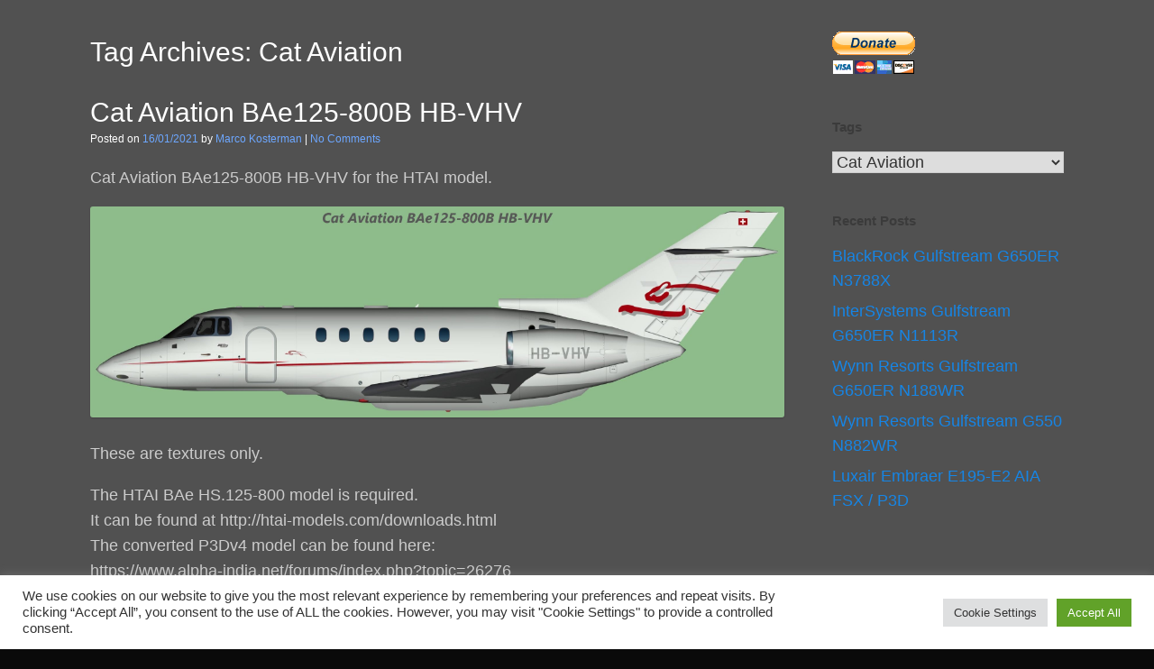

--- FILE ---
content_type: text/html; charset=UTF-8
request_url: https://jcai.dk/tag/cat-aviation/
body_size: 38468
content:
<!DOCTYPE html>
<html lang="en-US">
<head>
	<meta charset="UTF-8" />
	<meta http-equiv="X-UA-Compatible" content="IE=10" />
	<link rel="profile" href="https://gmpg.org/xfn/11" />
	<link rel="pingback" href="https://jcai.dk/xmlrpc.php" />
	<title>Cat Aviation</title>
<meta name='robots' content='max-image-preview:large' />
<link rel='dns-prefetch' href='//js.stripe.com' />
<link rel="alternate" type="application/rss+xml" title=" &raquo; Feed" href="https://jcai.dk/feed/" />
<link rel="alternate" type="application/rss+xml" title=" &raquo; Comments Feed" href="https://jcai.dk/comments/feed/" />
<link rel="alternate" type="application/rss+xml" title=" &raquo; Cat Aviation Tag Feed" href="https://jcai.dk/tag/cat-aviation/feed/" />
<style id='wp-img-auto-sizes-contain-inline-css' type='text/css'>
img:is([sizes=auto i],[sizes^="auto," i]){contain-intrinsic-size:3000px 1500px}
/*# sourceURL=wp-img-auto-sizes-contain-inline-css */
</style>
<style id='wp-emoji-styles-inline-css' type='text/css'>

	img.wp-smiley, img.emoji {
		display: inline !important;
		border: none !important;
		box-shadow: none !important;
		height: 1em !important;
		width: 1em !important;
		margin: 0 0.07em !important;
		vertical-align: -0.1em !important;
		background: none !important;
		padding: 0 !important;
	}
/*# sourceURL=wp-emoji-styles-inline-css */
</style>
<style id='wp-block-library-inline-css' type='text/css'>
:root{--wp-block-synced-color:#7a00df;--wp-block-synced-color--rgb:122,0,223;--wp-bound-block-color:var(--wp-block-synced-color);--wp-editor-canvas-background:#ddd;--wp-admin-theme-color:#007cba;--wp-admin-theme-color--rgb:0,124,186;--wp-admin-theme-color-darker-10:#006ba1;--wp-admin-theme-color-darker-10--rgb:0,107,160.5;--wp-admin-theme-color-darker-20:#005a87;--wp-admin-theme-color-darker-20--rgb:0,90,135;--wp-admin-border-width-focus:2px}@media (min-resolution:192dpi){:root{--wp-admin-border-width-focus:1.5px}}.wp-element-button{cursor:pointer}:root .has-very-light-gray-background-color{background-color:#eee}:root .has-very-dark-gray-background-color{background-color:#313131}:root .has-very-light-gray-color{color:#eee}:root .has-very-dark-gray-color{color:#313131}:root .has-vivid-green-cyan-to-vivid-cyan-blue-gradient-background{background:linear-gradient(135deg,#00d084,#0693e3)}:root .has-purple-crush-gradient-background{background:linear-gradient(135deg,#34e2e4,#4721fb 50%,#ab1dfe)}:root .has-hazy-dawn-gradient-background{background:linear-gradient(135deg,#faaca8,#dad0ec)}:root .has-subdued-olive-gradient-background{background:linear-gradient(135deg,#fafae1,#67a671)}:root .has-atomic-cream-gradient-background{background:linear-gradient(135deg,#fdd79a,#004a59)}:root .has-nightshade-gradient-background{background:linear-gradient(135deg,#330968,#31cdcf)}:root .has-midnight-gradient-background{background:linear-gradient(135deg,#020381,#2874fc)}:root{--wp--preset--font-size--normal:16px;--wp--preset--font-size--huge:42px}.has-regular-font-size{font-size:1em}.has-larger-font-size{font-size:2.625em}.has-normal-font-size{font-size:var(--wp--preset--font-size--normal)}.has-huge-font-size{font-size:var(--wp--preset--font-size--huge)}.has-text-align-center{text-align:center}.has-text-align-left{text-align:left}.has-text-align-right{text-align:right}.has-fit-text{white-space:nowrap!important}#end-resizable-editor-section{display:none}.aligncenter{clear:both}.items-justified-left{justify-content:flex-start}.items-justified-center{justify-content:center}.items-justified-right{justify-content:flex-end}.items-justified-space-between{justify-content:space-between}.screen-reader-text{border:0;clip-path:inset(50%);height:1px;margin:-1px;overflow:hidden;padding:0;position:absolute;width:1px;word-wrap:normal!important}.screen-reader-text:focus{background-color:#ddd;clip-path:none;color:#444;display:block;font-size:1em;height:auto;left:5px;line-height:normal;padding:15px 23px 14px;text-decoration:none;top:5px;width:auto;z-index:100000}html :where(.has-border-color){border-style:solid}html :where([style*=border-top-color]){border-top-style:solid}html :where([style*=border-right-color]){border-right-style:solid}html :where([style*=border-bottom-color]){border-bottom-style:solid}html :where([style*=border-left-color]){border-left-style:solid}html :where([style*=border-width]){border-style:solid}html :where([style*=border-top-width]){border-top-style:solid}html :where([style*=border-right-width]){border-right-style:solid}html :where([style*=border-bottom-width]){border-bottom-style:solid}html :where([style*=border-left-width]){border-left-style:solid}html :where(img[class*=wp-image-]){height:auto;max-width:100%}:where(figure){margin:0 0 1em}html :where(.is-position-sticky){--wp-admin--admin-bar--position-offset:var(--wp-admin--admin-bar--height,0px)}@media screen and (max-width:600px){html :where(.is-position-sticky){--wp-admin--admin-bar--position-offset:0px}}

/*# sourceURL=wp-block-library-inline-css */
</style><style id='global-styles-inline-css' type='text/css'>
:root{--wp--preset--aspect-ratio--square: 1;--wp--preset--aspect-ratio--4-3: 4/3;--wp--preset--aspect-ratio--3-4: 3/4;--wp--preset--aspect-ratio--3-2: 3/2;--wp--preset--aspect-ratio--2-3: 2/3;--wp--preset--aspect-ratio--16-9: 16/9;--wp--preset--aspect-ratio--9-16: 9/16;--wp--preset--color--black: #000000;--wp--preset--color--cyan-bluish-gray: #abb8c3;--wp--preset--color--white: #ffffff;--wp--preset--color--pale-pink: #f78da7;--wp--preset--color--vivid-red: #cf2e2e;--wp--preset--color--luminous-vivid-orange: #ff6900;--wp--preset--color--luminous-vivid-amber: #fcb900;--wp--preset--color--light-green-cyan: #7bdcb5;--wp--preset--color--vivid-green-cyan: #00d084;--wp--preset--color--pale-cyan-blue: #8ed1fc;--wp--preset--color--vivid-cyan-blue: #0693e3;--wp--preset--color--vivid-purple: #9b51e0;--wp--preset--gradient--vivid-cyan-blue-to-vivid-purple: linear-gradient(135deg,rgb(6,147,227) 0%,rgb(155,81,224) 100%);--wp--preset--gradient--light-green-cyan-to-vivid-green-cyan: linear-gradient(135deg,rgb(122,220,180) 0%,rgb(0,208,130) 100%);--wp--preset--gradient--luminous-vivid-amber-to-luminous-vivid-orange: linear-gradient(135deg,rgb(252,185,0) 0%,rgb(255,105,0) 100%);--wp--preset--gradient--luminous-vivid-orange-to-vivid-red: linear-gradient(135deg,rgb(255,105,0) 0%,rgb(207,46,46) 100%);--wp--preset--gradient--very-light-gray-to-cyan-bluish-gray: linear-gradient(135deg,rgb(238,238,238) 0%,rgb(169,184,195) 100%);--wp--preset--gradient--cool-to-warm-spectrum: linear-gradient(135deg,rgb(74,234,220) 0%,rgb(151,120,209) 20%,rgb(207,42,186) 40%,rgb(238,44,130) 60%,rgb(251,105,98) 80%,rgb(254,248,76) 100%);--wp--preset--gradient--blush-light-purple: linear-gradient(135deg,rgb(255,206,236) 0%,rgb(152,150,240) 100%);--wp--preset--gradient--blush-bordeaux: linear-gradient(135deg,rgb(254,205,165) 0%,rgb(254,45,45) 50%,rgb(107,0,62) 100%);--wp--preset--gradient--luminous-dusk: linear-gradient(135deg,rgb(255,203,112) 0%,rgb(199,81,192) 50%,rgb(65,88,208) 100%);--wp--preset--gradient--pale-ocean: linear-gradient(135deg,rgb(255,245,203) 0%,rgb(182,227,212) 50%,rgb(51,167,181) 100%);--wp--preset--gradient--electric-grass: linear-gradient(135deg,rgb(202,248,128) 0%,rgb(113,206,126) 100%);--wp--preset--gradient--midnight: linear-gradient(135deg,rgb(2,3,129) 0%,rgb(40,116,252) 100%);--wp--preset--font-size--small: 13px;--wp--preset--font-size--medium: 20px;--wp--preset--font-size--large: 36px;--wp--preset--font-size--x-large: 42px;--wp--preset--spacing--20: 0.44rem;--wp--preset--spacing--30: 0.67rem;--wp--preset--spacing--40: 1rem;--wp--preset--spacing--50: 1.5rem;--wp--preset--spacing--60: 2.25rem;--wp--preset--spacing--70: 3.38rem;--wp--preset--spacing--80: 5.06rem;--wp--preset--shadow--natural: 6px 6px 9px rgba(0, 0, 0, 0.2);--wp--preset--shadow--deep: 12px 12px 50px rgba(0, 0, 0, 0.4);--wp--preset--shadow--sharp: 6px 6px 0px rgba(0, 0, 0, 0.2);--wp--preset--shadow--outlined: 6px 6px 0px -3px rgb(255, 255, 255), 6px 6px rgb(0, 0, 0);--wp--preset--shadow--crisp: 6px 6px 0px rgb(0, 0, 0);}:where(.is-layout-flex){gap: 0.5em;}:where(.is-layout-grid){gap: 0.5em;}body .is-layout-flex{display: flex;}.is-layout-flex{flex-wrap: wrap;align-items: center;}.is-layout-flex > :is(*, div){margin: 0;}body .is-layout-grid{display: grid;}.is-layout-grid > :is(*, div){margin: 0;}:where(.wp-block-columns.is-layout-flex){gap: 2em;}:where(.wp-block-columns.is-layout-grid){gap: 2em;}:where(.wp-block-post-template.is-layout-flex){gap: 1.25em;}:where(.wp-block-post-template.is-layout-grid){gap: 1.25em;}.has-black-color{color: var(--wp--preset--color--black) !important;}.has-cyan-bluish-gray-color{color: var(--wp--preset--color--cyan-bluish-gray) !important;}.has-white-color{color: var(--wp--preset--color--white) !important;}.has-pale-pink-color{color: var(--wp--preset--color--pale-pink) !important;}.has-vivid-red-color{color: var(--wp--preset--color--vivid-red) !important;}.has-luminous-vivid-orange-color{color: var(--wp--preset--color--luminous-vivid-orange) !important;}.has-luminous-vivid-amber-color{color: var(--wp--preset--color--luminous-vivid-amber) !important;}.has-light-green-cyan-color{color: var(--wp--preset--color--light-green-cyan) !important;}.has-vivid-green-cyan-color{color: var(--wp--preset--color--vivid-green-cyan) !important;}.has-pale-cyan-blue-color{color: var(--wp--preset--color--pale-cyan-blue) !important;}.has-vivid-cyan-blue-color{color: var(--wp--preset--color--vivid-cyan-blue) !important;}.has-vivid-purple-color{color: var(--wp--preset--color--vivid-purple) !important;}.has-black-background-color{background-color: var(--wp--preset--color--black) !important;}.has-cyan-bluish-gray-background-color{background-color: var(--wp--preset--color--cyan-bluish-gray) !important;}.has-white-background-color{background-color: var(--wp--preset--color--white) !important;}.has-pale-pink-background-color{background-color: var(--wp--preset--color--pale-pink) !important;}.has-vivid-red-background-color{background-color: var(--wp--preset--color--vivid-red) !important;}.has-luminous-vivid-orange-background-color{background-color: var(--wp--preset--color--luminous-vivid-orange) !important;}.has-luminous-vivid-amber-background-color{background-color: var(--wp--preset--color--luminous-vivid-amber) !important;}.has-light-green-cyan-background-color{background-color: var(--wp--preset--color--light-green-cyan) !important;}.has-vivid-green-cyan-background-color{background-color: var(--wp--preset--color--vivid-green-cyan) !important;}.has-pale-cyan-blue-background-color{background-color: var(--wp--preset--color--pale-cyan-blue) !important;}.has-vivid-cyan-blue-background-color{background-color: var(--wp--preset--color--vivid-cyan-blue) !important;}.has-vivid-purple-background-color{background-color: var(--wp--preset--color--vivid-purple) !important;}.has-black-border-color{border-color: var(--wp--preset--color--black) !important;}.has-cyan-bluish-gray-border-color{border-color: var(--wp--preset--color--cyan-bluish-gray) !important;}.has-white-border-color{border-color: var(--wp--preset--color--white) !important;}.has-pale-pink-border-color{border-color: var(--wp--preset--color--pale-pink) !important;}.has-vivid-red-border-color{border-color: var(--wp--preset--color--vivid-red) !important;}.has-luminous-vivid-orange-border-color{border-color: var(--wp--preset--color--luminous-vivid-orange) !important;}.has-luminous-vivid-amber-border-color{border-color: var(--wp--preset--color--luminous-vivid-amber) !important;}.has-light-green-cyan-border-color{border-color: var(--wp--preset--color--light-green-cyan) !important;}.has-vivid-green-cyan-border-color{border-color: var(--wp--preset--color--vivid-green-cyan) !important;}.has-pale-cyan-blue-border-color{border-color: var(--wp--preset--color--pale-cyan-blue) !important;}.has-vivid-cyan-blue-border-color{border-color: var(--wp--preset--color--vivid-cyan-blue) !important;}.has-vivid-purple-border-color{border-color: var(--wp--preset--color--vivid-purple) !important;}.has-vivid-cyan-blue-to-vivid-purple-gradient-background{background: var(--wp--preset--gradient--vivid-cyan-blue-to-vivid-purple) !important;}.has-light-green-cyan-to-vivid-green-cyan-gradient-background{background: var(--wp--preset--gradient--light-green-cyan-to-vivid-green-cyan) !important;}.has-luminous-vivid-amber-to-luminous-vivid-orange-gradient-background{background: var(--wp--preset--gradient--luminous-vivid-amber-to-luminous-vivid-orange) !important;}.has-luminous-vivid-orange-to-vivid-red-gradient-background{background: var(--wp--preset--gradient--luminous-vivid-orange-to-vivid-red) !important;}.has-very-light-gray-to-cyan-bluish-gray-gradient-background{background: var(--wp--preset--gradient--very-light-gray-to-cyan-bluish-gray) !important;}.has-cool-to-warm-spectrum-gradient-background{background: var(--wp--preset--gradient--cool-to-warm-spectrum) !important;}.has-blush-light-purple-gradient-background{background: var(--wp--preset--gradient--blush-light-purple) !important;}.has-blush-bordeaux-gradient-background{background: var(--wp--preset--gradient--blush-bordeaux) !important;}.has-luminous-dusk-gradient-background{background: var(--wp--preset--gradient--luminous-dusk) !important;}.has-pale-ocean-gradient-background{background: var(--wp--preset--gradient--pale-ocean) !important;}.has-electric-grass-gradient-background{background: var(--wp--preset--gradient--electric-grass) !important;}.has-midnight-gradient-background{background: var(--wp--preset--gradient--midnight) !important;}.has-small-font-size{font-size: var(--wp--preset--font-size--small) !important;}.has-medium-font-size{font-size: var(--wp--preset--font-size--medium) !important;}.has-large-font-size{font-size: var(--wp--preset--font-size--large) !important;}.has-x-large-font-size{font-size: var(--wp--preset--font-size--x-large) !important;}
/*# sourceURL=global-styles-inline-css */
</style>

<style id='classic-theme-styles-inline-css' type='text/css'>
/*! This file is auto-generated */
.wp-block-button__link{color:#fff;background-color:#32373c;border-radius:9999px;box-shadow:none;text-decoration:none;padding:calc(.667em + 2px) calc(1.333em + 2px);font-size:1.125em}.wp-block-file__button{background:#32373c;color:#fff;text-decoration:none}
/*# sourceURL=/wp-includes/css/classic-themes.min.css */
</style>
<link rel='stylesheet' id='cookie-law-info-css' href='https://jcai.dk/wp-content/plugins/cookie-law-info/legacy/public/css/cookie-law-info-public.css?ver=3.3.9.1' type='text/css' media='all' />
<link rel='stylesheet' id='cookie-law-info-gdpr-css' href='https://jcai.dk/wp-content/plugins/cookie-law-info/legacy/public/css/cookie-law-info-gdpr.css?ver=3.3.9.1' type='text/css' media='all' />
<style id='dominant-color-styles-inline-css' type='text/css'>
img[data-dominant-color]:not(.has-transparency) { background-color: var(--dominant-color); }
/*# sourceURL=dominant-color-styles-inline-css */
</style>
<link rel='stylesheet' id='wpedon-css' href='https://jcai.dk/wp-content/plugins/easy-paypal-donation/assets/css/wpedon.css?ver=1.5.3' type='text/css' media='all' />
<link rel='stylesheet' id='vantage-style-css' href='https://jcai.dk/wp-content/themes/vantage/style.css?ver=1.20.32' type='text/css' media='all' />
<link rel='stylesheet' id='font-awesome-css' href='https://jcai.dk/wp-content/themes/vantage/fontawesome/css/font-awesome.css?ver=4.6.2' type='text/css' media='all' />
<!--n2css--><!--n2js--><script type="text/javascript" src="https://jcai.dk/wp-includes/js/jquery/jquery.min.js?ver=3.7.1" id="jquery-core-js"></script>
<script type="text/javascript" src="https://jcai.dk/wp-includes/js/jquery/jquery-migrate.min.js?ver=3.4.1" id="jquery-migrate-js"></script>
<script type="text/javascript" id="cookie-law-info-js-extra">
/* <![CDATA[ */
var Cli_Data = {"nn_cookie_ids":[],"cookielist":[],"non_necessary_cookies":[],"ccpaEnabled":"","ccpaRegionBased":"","ccpaBarEnabled":"","strictlyEnabled":["necessary","obligatoire"],"ccpaType":"gdpr","js_blocking":"1","custom_integration":"","triggerDomRefresh":"","secure_cookies":""};
var cli_cookiebar_settings = {"animate_speed_hide":"500","animate_speed_show":"500","background":"#FFF","border":"#b1a6a6c2","border_on":"","button_1_button_colour":"#61a229","button_1_button_hover":"#4e8221","button_1_link_colour":"#fff","button_1_as_button":"1","button_1_new_win":"","button_2_button_colour":"#333","button_2_button_hover":"#292929","button_2_link_colour":"#444","button_2_as_button":"","button_2_hidebar":"","button_3_button_colour":"#dedfe0","button_3_button_hover":"#b2b2b3","button_3_link_colour":"#333333","button_3_as_button":"1","button_3_new_win":"","button_4_button_colour":"#dedfe0","button_4_button_hover":"#b2b2b3","button_4_link_colour":"#333333","button_4_as_button":"1","button_7_button_colour":"#61a229","button_7_button_hover":"#4e8221","button_7_link_colour":"#fff","button_7_as_button":"1","button_7_new_win":"","font_family":"inherit","header_fix":"","notify_animate_hide":"1","notify_animate_show":"","notify_div_id":"#cookie-law-info-bar","notify_position_horizontal":"right","notify_position_vertical":"bottom","scroll_close":"","scroll_close_reload":"","accept_close_reload":"","reject_close_reload":"","showagain_tab":"","showagain_background":"#fff","showagain_border":"#000","showagain_div_id":"#cookie-law-info-again","showagain_x_position":"100px","text":"#333333","show_once_yn":"","show_once":"10000","logging_on":"","as_popup":"","popup_overlay":"1","bar_heading_text":"","cookie_bar_as":"banner","popup_showagain_position":"bottom-right","widget_position":"left"};
var log_object = {"ajax_url":"https://jcai.dk/wp-admin/admin-ajax.php"};
//# sourceURL=cookie-law-info-js-extra
/* ]]> */
</script>
<script type="text/javascript" src="https://jcai.dk/wp-content/plugins/cookie-law-info/legacy/public/js/cookie-law-info-public.js?ver=3.3.9.1" id="cookie-law-info-js"></script>
<link rel="https://api.w.org/" href="https://jcai.dk/wp-json/" /><link rel="alternate" title="JSON" type="application/json" href="https://jcai.dk/wp-json/wp/v2/tags/1327" /><link rel="EditURI" type="application/rsd+xml" title="RSD" href="https://jcai.dk/xmlrpc.php?rsd" />
<meta name="generator" content="auto-sizes 1.7.0">
<meta name="generator" content="dominant-color-images 1.2.0">
<meta name="generator" content="performance-lab 4.0.1; plugins: auto-sizes, dominant-color-images, embed-optimizer, image-prioritizer, performant-translations, speculation-rules, web-worker-offloading, webp-uploads">
<meta name="generator" content="performant-translations 1.2.0">
<meta name="generator" content="web-worker-offloading 0.2.0">
<meta name="generator" content="webp-uploads 2.6.1">
<meta name="viewport" content="width=device-width, initial-scale=1" /><meta name="generator" content="speculation-rules 1.6.0">
<meta data-od-replaced-content="optimization-detective 1.0.0-beta4" name="generator" content="optimization-detective 1.0.0-beta4; url_metric_groups={0:empty, 480:empty, 600:empty, 782:populated}">
<meta name="generator" content="embed-optimizer 1.0.0-beta3">
<meta name="generator" content="image-prioritizer 1.0.0-beta3">
		<style type="text/css" media="screen">
			#footer-widgets .widget { width: 100%; }
			#masthead-widgets .widget { width: 100%; }
		</style>
		<style type="text/css" id="vantage-footer-widgets">#footer-widgets aside { width : 100%; }</style> <style type="text/css" id="customizer-css">#masthead.site-header .hgroup .site-title, #masthead.site-header.masthead-logo-in-menu .logo > .site-title { font-size: 43.2px; color: #e8e8e8 } #masthead .hgroup .site-description, #masthead.masthead-logo-in-menu .site-description { color: #e8e8e8 } #masthead .hgroup .support-text, #masthead .hgroup .site-description { font-size: 20px; color: #ffffff } #page-title, article.post .entry-header h1.entry-title, article.page .entry-header h1.entry-title { font-size: 30px } #page-title, article.post .entry-header h1.entry-title, article.page .entry-header h1.entry-title, .woocommerce #page-wrapper .product h1.entry-title { color: #ffffff } .entry-content { font-size: 18px } #secondary .widget { font-size: 18px } article.post .entry-header .entry-meta, article.post .entry-categories, article.page .entry-categories { color: #ffffff } article.post .entry-header .entry-meta a, article.post .entry-categories a, article.page .entry-categories a { color: #6da7ff } .entry-content, .entry-summary, #comments .commentlist article .comment-meta a { color: #cccccc } .entry-content h1, .entry-content h2, .entry-content h3, .entry-content h4, .entry-content h5, .entry-content h6, #comments .commentlist article .comment-author a, #comments .commentlist article .comment-author, #comments-title, #reply-title, #commentform label { color: #ffffff } #comments-title, #reply-title { border-bottom-color: #ffffff } .entry-content h1 { font-size: 18px } .entry-content h2 { font-size: 18px } .entry-content h3 { font-size: 18px } .entry-content h5 { font-size: 18px } .entry-content h6 { font-size: 25px } .entry-content a, .entry-content a:visited, article.post .author-box .box-content .author-posts a:hover, #secondary a, #secondary a:visited, #masthead .hgroup a, #masthead .hgroup a:visited, .comment-form .logged-in-as a, .comment-form .logged-in-as a:visited { color: #1685e5 } .entry-content a, .textwidget a { text-decoration: none } .entry-content a:hover, .entry-content a:focus, .entry-content a:active, #secondary a:hover, #masthead .hgroup a:hover, #masthead .hgroup a:focus, #masthead .hgroup a:active, .comment-form .logged-in-as a:hover, .comment-form .logged-in-as a:focus, .comment-form .logged-in-as a:active { color: #f9703e } .entry-content a:hover, .textwidget a:hover { text-decoration: underline } .main-navigation ul li.current-menu-item > a, .main-navigation ul li.current_page_item > a  { background-color: #ffffff } #search-icon .searchform { background-color: #ffffff } a.button, button, html input[type="button"], input[type="reset"], input[type="submit"], .post-navigation a, #image-navigation a, article.post .more-link, article.page .more-link, .paging-navigation a, .woocommerce #page-wrapper .button, .woocommerce a.button, .woocommerce .checkout-button, .woocommerce input.button, #infinite-handle span { background: #e8e8e8; border-color: #ffffff } a.button:hover, button:hover, html input[type="button"]:hover, input[type="reset"]:hover, input[type="submit"]:hover, .post-navigation a:hover, #image-navigation a:hover, article.post .more-link:hover, article.page .more-link:hover, .paging-navigation a:hover, .woocommerce #page-wrapper .button:hover, .woocommerce a.button:hover, .woocommerce .checkout-button:hover, .woocommerce input.button:hover, .woocommerce input.button:disabled:hover, .woocommerce input.button:disabled[disabled]:hover, #infinite-handle span:hover { background: #e8e8e8 } a.button:hover, button:hover, html input[type="button"]:hover, input[type="reset"]:hover, input[type="submit"]:hover, .post-navigation a:hover, #image-navigation a:hover, article.post .more-link:hover, article.page .more-link:hover, .paging-navigation a:hover, .woocommerce #page-wrapper .button:hover, .woocommerce a.button:hover, .woocommerce .checkout-button:hover, .woocommerce input.button:hover, #infinite-handle span:hover { opacity: 0.75; border-color: #ffffff } a.button:focus, button:focus, html input[type="button"]:focus, input[type="reset"]:focus, input[type="submit"]:focus, .post-navigation a:focus, #image-navigation a:focus, article.post .more-link:focus, article.page .more-link:focus, .paging-navigation a:focus, .woocommerce #page-wrapper .button:focus, .woocommerce a.button:focus, .woocommerce .checkout-button:focus, .woocommerce input.button:focus, .woocommerce input.button:disabled:focus, .woocommerce input.button:disabled[disabled]:focus, #infinite-handle span:focus { background: #e8e8e8 } a.button:focus, button:focus, html input[type="button"]:focus, input[type="reset"]:focus, input[type="submit"]:focus, .post-navigation a:focus, #image-navigation a:focus, article.post .more-link:focus, article.page .more-link:focus, .paging-navigation a:focus, .woocommerce #page-wrapper .button:focus, .woocommerce a.button:focus, .woocommerce .checkout-button:focus, .woocommerce input.button:focus, #infinite-handle span:focus { opacity: 0.75; border-color: #ffffff } a.button, button, html input[type="button"], input[type="reset"], input[type="submit"], .post-navigation a, #image-navigation a, article.post .more-link, article.page .more-link, .paging-navigation a, .woocommerce #page-wrapper .button, .woocommerce a.button, .woocommerce .checkout-button, .woocommerce input.button, .woocommerce #respond input#submit:hover, .woocommerce a.button:hover, .woocommerce button.button:hover, .woocommerce input.button:hover, .woocommerce input.button:disabled, .woocommerce input.button:disabled[disabled], .woocommerce input.button:disabled:hover, .woocommerce input.button:disabled[disabled]:hover, #infinite-handle span button { color: #545454 } #masthead-widgets .widget .widget-title { color: #ffffff } .widget_circleicon-widget .circle-icon-box .circle-icon:not(.icon-style-set) { background-color: #ffffff } #masthead { background-color: #ffffff; background-position: center; background-repeat: no-repeat } #main { background-color: #515151 } .entry-content img { -webkit-border-radius: 3px; -moz-border-radius: 3px; border-radius: 3px; -webkit-box-shadow: 0 1px 2px rgba(0,0,0,0.175); -moz-box-shadow: 0 1px 2px rgba(0,0,0,0.175); box-shadow: 0 1px 2px rgba(0,0,0,0.175) } #colophon, body.layout-full { background-color: #0a0a0a } </style><link rel="icon" href="https://jcai.dk/wp-content/uploads/2025/09/cropped-Untitled-design1-32x32.png" sizes="32x32" />
<link rel="icon" href="https://jcai.dk/wp-content/uploads/2025/09/cropped-Untitled-design1-192x192.png" sizes="192x192" />
<link rel="apple-touch-icon" href="https://jcai.dk/wp-content/uploads/2025/09/cropped-Untitled-design1-180x180.png" />
<meta name="msapplication-TileImage" content="https://jcai.dk/wp-content/uploads/2025/09/cropped-Untitled-design1-270x270.png" />
		<style type="text/css" id="wp-custom-css">
			.widget,
.widget a,
.widget ul li a.post-title {
    color: #ffffff;
}		</style>
		<style id="sccss">.widget,
.widget a,
.widget ul li a.post-title {
    color: #000;
}</style><link rel='stylesheet' id='cookie-law-info-table-css' href='https://jcai.dk/wp-content/plugins/cookie-law-info/legacy/public/css/cookie-law-info-table.css?ver=3.3.9.1' type='text/css' media='all' />
<link data-od-added-tag rel="preload" fetchpriority="high" as="image" href="https://jcai.dk/images/MarcoK/CatAviationFalcon2000LXSHBIBJ.jpg" media="screen and (782px &lt; width)">
</head>

<body data-rsssl=1 class="archive tag tag-cat-aviation tag-1327 wp-theme-vantage group-blog responsive layout-full no-js has-sidebar panels-style-force-full page-layout-default">


<div id="page-wrapper">

	<a class="skip-link screen-reader-text" href="#content">Skip to content</a>

	
	
		
<header id="masthead" class="site-header masthead-logo-in-menu " role="banner">

	<nav class="site-navigation main-navigation primary">
	<div class="full-container">
	</div>
</nav><!-- .site-navigation .main-navigation -->

</header><!-- #masthead .site-header -->

	
	
	
	
	<div id="main" class="site-main">
		<div class="full-container">
			
<section id="primary" class="content-area">
	<div id="content" class="site-content" role="main">

		<header class="page-header">
			<h1 id="page-title">Tag Archives: <span>Cat Aviation</span></h1>
					</header><!-- .page-header -->

		
		
		
<article id="post-15275" class="post-15275 post type-post status-publish format-standard hentry category-british-aerospace tag-cat-aviation tag-marco-kosterman">

	
	<div class="entry-main">

		
		<header class="entry-header">
			
			<h1 class="entry-title"><a href="https://jcai.dk/cat-aviation-bae125-800b-hb-vhv/" title="Permalink to Cat Aviation BAe125-800B HB-VHV" rel="bookmark">Cat Aviation BAe125-800B HB-VHV</a></h1>

							<div class="entry-meta">
					Posted on <a href="https://jcai.dk/cat-aviation-bae125-800b-hb-vhv/" title="20:06" rel="bookmark"><time class="entry-date" datetime="2021-01-16T20:06:46+01:00">16/01/2021</time></a><time class="updated" datetime="2021-01-16T20:06:46+01:00">16/01/2021</time> <span class="byline"> by <span class="author vcard"><a class="url fn n" href="https://jcai.dk/author/propfreak/" title="View all posts by Marco Kosterman" rel="author">Marco Kosterman</a></span></span>  | <span class="comments-link"><a href="https://jcai.dk/cat-aviation-bae125-800b-hb-vhv/#respond">No Comments</a></span>				</div><!-- .entry-meta -->
			
		</header><!-- .entry-header -->

					<div class="entry-content">
				<p>Cat Aviation BAe125-800B HB-VHV for the HTAI model.</p>
<p><a href="https://jcai.dk/download/MarcoK/CatAviationBAe125800BHBVHV.zip"><img data-od-xpath="/HTML/BODY/DIV[@id=&apos;page-wrapper&apos;]/*[3][self::DIV]/*[1][self::DIV]/*[1][self::SECTION]/*[1][self::DIV]/*[2][self::ARTICLE]/*[1][self::DIV]/*[2][self::DIV]/*[2][self::P]/*[1][self::A]/*[1][self::IMG]" decoding="async" src="https://jcai.dk/images/MarcoK/CatAviationBAe125800BHBVHV.jpg" alt="" /></a></p>
<p>These are textures only.</p>
<p>The HTAI BAe HS.125-800 model is required.<br />
It can be found at http://htai-models.com/downloads.html<br />
The converted P3Dv4 model can be found here:<br />
https://www.alpha-india.net/forums/index.php?topic=26276<br />
Flightplans available here: https://oneclickhangar.com/forum/index.php?topic=1258.msg6795#msg6795</p>
															</div><!-- .entry-content -->
		
		
	</div>

</article><!-- #post-15275 -->

	
		
<article id="post-15273" class="post-15273 post type-post status-publish format-standard hentry category-dassault tag-cat-aviation tag-marco-kosterman">

	
	<div class="entry-main">

		
		<header class="entry-header">
			
			<h1 class="entry-title"><a href="https://jcai.dk/cat-aviation-dassault-falcon-2000lxs-hb-ibj/" title="Permalink to Cat Aviation Dassault Falcon 2000LXS HB-IBJ" rel="bookmark">Cat Aviation Dassault Falcon 2000LXS HB-IBJ</a></h1>

							<div class="entry-meta">
					Posted on <a href="https://jcai.dk/cat-aviation-dassault-falcon-2000lxs-hb-ibj/" title="20:05" rel="bookmark"><time class="entry-date" datetime="2021-01-16T20:05:38+01:00">16/01/2021</time></a><time class="updated" datetime="2021-01-16T20:05:38+01:00">16/01/2021</time> <span class="byline"> by <span class="author vcard"><a class="url fn n" href="https://jcai.dk/author/propfreak/" title="View all posts by Marco Kosterman" rel="author">Marco Kosterman</a></span></span>  | <span class="comments-link"><a href="https://jcai.dk/cat-aviation-dassault-falcon-2000lxs-hb-ibj/#respond">No Comments</a></span>				</div><!-- .entry-meta -->
			
		</header><!-- .entry-header -->

					<div class="entry-content">
				<p>Cat Aviation Dassault Falcon 2000LXS HB-IBJ for the RFAI model.</p>
<p><a href="https://jcai.dk/download/MarcoK/CatAviationFalcon2000LXSHBIBJ.zip"><img data-od-xpath="/HTML/BODY/DIV[@id=&apos;page-wrapper&apos;]/*[3][self::DIV]/*[1][self::DIV]/*[1][self::SECTION]/*[1][self::DIV]/*[3][self::ARTICLE]/*[1][self::DIV]/*[2][self::DIV]/*[2][self::P]/*[1][self::A]/*[1][self::IMG]" decoding="async" src="https://jcai.dk/images/MarcoK/CatAviationFalcon2000LXSHBIBJ.jpg" alt="" /></a></p>
<p>These are textures only.</p>
<p>Base files for the RFAI Falcon 2000 can be found at<br />
https://www.flightsim.com/vbfs/fslib.php?do=copyright&#038;fid=167154<br />
And the model updates can be found at https://www.flightsim.com/vbfs/fslib.php?do=copyright&#038;fid=1759<br />
Flightplans available here: https://oneclickhangar.com/forum/index.php?topic=1258.msg6795#msg6795</p>
															</div><!-- .entry-content -->
		
		
	</div>

</article><!-- #post-15273 -->

	
		
<article id="post-15271" class="post-15271 post type-post status-publish format-standard hentry category-dassault tag-cat-aviation tag-marco-kosterman">

	
	<div class="entry-main">

		
		<header class="entry-header">
			
			<h1 class="entry-title"><a href="https://jcai.dk/cat-aviation-dassault-falcon-2000lxs-hb-igo/" title="Permalink to Cat Aviation Dassault Falcon 2000LXS HB-IGO" rel="bookmark">Cat Aviation Dassault Falcon 2000LXS HB-IGO</a></h1>

							<div class="entry-meta">
					Posted on <a href="https://jcai.dk/cat-aviation-dassault-falcon-2000lxs-hb-igo/" title="20:04" rel="bookmark"><time class="entry-date" datetime="2021-01-16T20:04:26+01:00">16/01/2021</time></a><time class="updated" datetime="2021-01-16T20:04:26+01:00">16/01/2021</time> <span class="byline"> by <span class="author vcard"><a class="url fn n" href="https://jcai.dk/author/propfreak/" title="View all posts by Marco Kosterman" rel="author">Marco Kosterman</a></span></span>  | <span class="comments-link"><a href="https://jcai.dk/cat-aviation-dassault-falcon-2000lxs-hb-igo/#respond">No Comments</a></span>				</div><!-- .entry-meta -->
			
		</header><!-- .entry-header -->

					<div class="entry-content">
				<p>Cat Aviation Dassault Falcon 2000LXS HB-IGO for the RFAI model.</p>
<p><a href="https://jcai.dk/download/MarcoK/CatAviationFalcon2000LXSHBIGO.zip"><img data-od-xpath="/HTML/BODY/DIV[@id=&apos;page-wrapper&apos;]/*[3][self::DIV]/*[1][self::DIV]/*[1][self::SECTION]/*[1][self::DIV]/*[4][self::ARTICLE]/*[1][self::DIV]/*[2][self::DIV]/*[2][self::P]/*[1][self::A]/*[1][self::IMG]" decoding="async" src="https://jcai.dk/images/MarcoK/CatAviationFalcon2000LXSHBIGO.jpg" alt="" /></a></p>
<p>These are textures only.</p>
<p>Base files for the RFAI Falcon 2000 can be found at<br />
https://www.flightsim.com/vbfs/fslib.php?do=copyright&#038;fid=167154<br />
And the model updates can be found at https://www.flightsim.com/vbfs/fslib.php?do=copyright&#038;fid=1759<br />
Flightplans available here: https://oneclickhangar.com/forum/index.php?topic=1258.msg6795#msg6795</p>
															</div><!-- .entry-content -->
		
		
	</div>

</article><!-- #post-15271 -->

	
		
<article id="post-15269" class="post-15269 post type-post status-publish format-standard hentry category-dassault tag-cat-aviation tag-marco-kosterman">

	
	<div class="entry-main">

		
		<header class="entry-header">
			
			<h1 class="entry-title"><a href="https://jcai.dk/cat-aviation-dassault-falcon-7x-hb-jss/" title="Permalink to Cat Aviation Dassault Falcon 7X HB-JSS" rel="bookmark">Cat Aviation Dassault Falcon 7X HB-JSS</a></h1>

							<div class="entry-meta">
					Posted on <a href="https://jcai.dk/cat-aviation-dassault-falcon-7x-hb-jss/" title="20:03" rel="bookmark"><time class="entry-date" datetime="2021-01-16T20:03:19+01:00">16/01/2021</time></a><time class="updated" datetime="2021-01-16T20:03:19+01:00">16/01/2021</time> <span class="byline"> by <span class="author vcard"><a class="url fn n" href="https://jcai.dk/author/propfreak/" title="View all posts by Marco Kosterman" rel="author">Marco Kosterman</a></span></span>  | <span class="comments-link"><a href="https://jcai.dk/cat-aviation-dassault-falcon-7x-hb-jss/#respond">No Comments</a></span>				</div><!-- .entry-meta -->
			
		</header><!-- .entry-header -->

					<div class="entry-content">
				<p>Cat Aviation Dassault Falcon 7X HB-JSS for the DFAI model.</p>
<p><a href="https://jcai.dk/download/MarcoK/CatAviationFalcon7XHBJSS.zip"><img data-od-xpath="/HTML/BODY/DIV[@id=&apos;page-wrapper&apos;]/*[3][self::DIV]/*[1][self::DIV]/*[1][self::SECTION]/*[1][self::DIV]/*[5][self::ARTICLE]/*[1][self::DIV]/*[2][self::DIV]/*[2][self::P]/*[1][self::A]/*[1][self::IMG]" decoding="async" src="https://jcai.dk/images/MarcoK/CatAviationFalcon7XHBJSS.jpg" alt="" /></a></p>
<p>These are textures only.</p>
<p>The DFAI Dassault Falcon 7X model is required.<br />
It is available from SimMarket.<br />
Flightplans available here: https://oneclickhangar.com/forum/index.php?topic=1258.msg6795#msg6795<br />
or here: https://oneclickhangar.com/forum/index.php?topic=4439.msg6216#msg6216</p>
															</div><!-- .entry-content -->
		
		
	</div>

</article><!-- #post-15269 -->

	
		
<article id="post-15267" class="post-15267 post type-post status-publish format-standard hentry category-dassault tag-cat-aviation tag-marco-kosterman">

	
	<div class="entry-main">

		
		<header class="entry-header">
			
			<h1 class="entry-title"><a href="https://jcai.dk/cat-aviation-dassault-falcon-7x-hb-jst/" title="Permalink to Cat Aviation Dassault Falcon 7X HB-JST" rel="bookmark">Cat Aviation Dassault Falcon 7X HB-JST</a></h1>

							<div class="entry-meta">
					Posted on <a href="https://jcai.dk/cat-aviation-dassault-falcon-7x-hb-jst/" title="20:02" rel="bookmark"><time class="entry-date" datetime="2021-01-16T20:02:19+01:00">16/01/2021</time></a><time class="updated" datetime="2021-01-16T20:02:19+01:00">16/01/2021</time> <span class="byline"> by <span class="author vcard"><a class="url fn n" href="https://jcai.dk/author/propfreak/" title="View all posts by Marco Kosterman" rel="author">Marco Kosterman</a></span></span>  | <span class="comments-link"><a href="https://jcai.dk/cat-aviation-dassault-falcon-7x-hb-jst/#respond">No Comments</a></span>				</div><!-- .entry-meta -->
			
		</header><!-- .entry-header -->

					<div class="entry-content">
				<p>Cat Aviation Dassault Falcon 7X HB-JST for the DFAI model.</p>
<p><a href="https://jcai.dk/download/MarcoK/CatAviationFalcon7XHBJST.zip"><img data-od-xpath="/HTML/BODY/DIV[@id=&apos;page-wrapper&apos;]/*[3][self::DIV]/*[1][self::DIV]/*[1][self::SECTION]/*[1][self::DIV]/*[6][self::ARTICLE]/*[1][self::DIV]/*[2][self::DIV]/*[2][self::P]/*[1][self::A]/*[1][self::IMG]" decoding="async" src="https://jcai.dk/images/MarcoK/CatAviationFalcon7XHBJST.jpg" alt="" /></a></p>
<p>These are textures only.</p>
<p>The DFAI Dassault Falcon 7X model is required.<br />
It is available from SimMarket.<br />
Flightplans available here: https://oneclickhangar.com/forum/index.php?topic=1258.msg6795#msg6795<br />
or here: https://oneclickhangar.com/forum/index.php?topic=4439.msg6216#msg6216</p>
															</div><!-- .entry-content -->
		
		
	</div>

</article><!-- #post-15267 -->

	
	

	</div><!-- #content .site-content -->
</section><!-- #primary .content-area -->


<div id="secondary" class="widget-area" role="complementary">
		<aside id="custom_html-3" class="widget_text widget widget_custom_html"><div class="textwidget custom-html-widget"><form action="https://www.paypal.com/donate" method="post" target="_top">
<input type="hidden" name="hosted_button_id" value="3N48FQJXHJGFJ" />
<input type="image" src="https://www.paypalobjects.com/en_US/DK/i/btn/btn_donateCC_LG.gif" border="0" name="submit" title="PayPal - The safer, easier way to pay online!" alt="Donate with PayPal button" />
<img data-od-xpath="/HTML/BODY/DIV[@id=&apos;page-wrapper&apos;]/*[3][self::DIV]/*[1][self::DIV]/*[2][self::DIV]/*[1][self::ASIDE]/*[1][self::DIV]/*[1][self::FORM]/*[3][self::IMG]" alt="" border="0" src="https://www.paypal.com/en_DK/i/scr/pixel.gif" width="1" height="1" />
</form>
</div></aside><aside id="taxonomy_dropdown_widget-5" class="widget widget_taxonomy_dropdown_widget">
<h3 class="widget-title"><label for="taxonomy_dropdown_widget_dropdown_5">Tags</label></h3>
<select name="taxonomy_dropdown_widget_dropdown_5" class="taxonomy_dropdown_widget_dropdown" onchange="document.location.href=this.options[this.selectedIndex].value;" id="taxonomy_dropdown_widget_dropdown_5">
	<option value="">Select Tag</option>
	<option value="https://jcai.dk/tag/115th-fighter-wing-ang/">115th Fighter Wing ANG</option>
	<option value="https://jcai.dk/tag/2-excel-aviation/">2 Excel Aviation</option>
	<option value="https://jcai.dk/tag/21-air/">21-Air</option>
	<option value="https://jcai.dk/tag/29palms/">29Palms</option>
	<option value="https://jcai.dk/tag/2excel-aviation/">2Excel Aviation</option>
	<option value="https://jcai.dk/tag/4-airways/">4 Airways</option>
	<option value="https://jcai.dk/tag/4gs-aviation-services/">4Gs Aviation Services</option>
	<option value="https://jcai.dk/tag/5-hour-energy/">5-Hour Energy</option>
	<option value="https://jcai.dk/tag/7-air-cargo/">7 Air Cargo</option>
	<option value="https://jcai.dk/tag/748-air-services/">748 Air Services</option>
	<option value="https://jcai.dk/tag/9air/">9air</option>
	<option value="https://jcai.dk/tag/a-ok-jets/">A-OK Jets</option>
	<option value="https://jcai.dk/tag/a-o-smith-corporation/">A.O. Smith Corporation</option>
	<option value="https://jcai.dk/tag/abbott-laboratories/">Abbott Laboratories</option>
	<option value="https://jcai.dk/tag/abercrombie-kent/">Abercrombie &amp; Kent</option>
	<option value="https://jcai.dk/tag/acass-canada/">ACASS Canada</option>
	<option value="https://jcai.dk/tag/acass-san-marino/">ACASS San Marino</option>
	<option value="https://jcai.dk/tag/ace-belgium-freighters/">Ace Belgium Freighters</option>
	<option value="https://jcai.dk/tag/acm-airlines/">ACM Airlines</option>
	<option value="https://jcai.dk/tag/acp-jet-charters/">ACP Jet Charters</option>
	<option value="https://jcai.dk/tag/act-airlines/">ACT Airlines</option>
	<option value="https://jcai.dk/tag/action-aviation/">Action Aviation</option>
	<option value="https://jcai.dk/tag/adac-aero-dienst/">ADAC Aero-Dienst</option>
	<option value="https://jcai.dk/tag/ade-selector/">ADE-Selector</option>
	<option value="https://jcai.dk/tag/ade-selector-airports/">ADE-Selector Airport&#039;s</option>
	<option value="https://jcai.dk/tag/admiral-beverage/">Admiral Beverage</option>
	<option value="https://jcai.dk/tag/adria-airways/">Adria Airways</option>
	<option value="https://jcai.dk/tag/advanced-air/">Advanced Air</option>
	<option value="https://jcai.dk/tag/advanced-drainage-systems/">Advanced Drainage Systems</option>
	<option value="https://jcai.dk/tag/aelf-flightservice/">AELF FlightService</option>
	<option value="https://jcai.dk/tag/aercaribe/">AerCaribe</option>
	<option value="https://jcai.dk/tag/aero-air/">Aero Air</option>
	<option value="https://jcai.dk/tag/aero-calafia/">Aero Calafia</option>
	<option value="https://jcai.dk/tag/aero-charter/">Aero Charter</option>
	<option value="https://jcai.dk/tag/aero-k-airlines/">Aero K Airlines</option>
	<option value="https://jcai.dk/tag/aero-personal/">Aero Personal</option>
	<option value="https://jcai.dk/tag/aero-technologies/">Aero Technologies</option>
	<option value="https://jcai.dk/tag/aero-tech-services/">Aero-Tech Services</option>
	<option value="https://jcai.dk/tag/aerocaribbean/">AeroCaribbean</option>
	<option value="https://jcai.dk/tag/aerodynamics-adi/">Aerodynamics-ADI</option>
	<option value="https://jcai.dk/tag/aerogaviota/">Aerogaviota</option>
	<option value="https://jcai.dk/tag/aerolineas-argentinas/">Aerolineas Argentinas</option>
	<option value="https://jcai.dk/tag/aerolineas-ejecutivas/">Aerolineas Ejecutivas</option>
	<option value="https://jcai.dk/tag/aerologic/">Aerologic</option>
	<option value="https://jcai.dk/tag/aeromas/">Aeromas</option>
	<option value="https://jcai.dk/tag/aeronautica-militare-41-stormo/">Aeronautica Militare 41 Stormo</option>
	<option value="https://jcai.dk/tag/aeronautica-militare-italiana/">Aeronautica Militare Italiana</option>
	<option value="https://jcai.dk/tag/aeronaves-tsm/">Aeronaves TSM</option>
	<option value="https://jcai.dk/tag/aeropartner/">Aeropartner</option>
	<option value="https://jcai.dk/tag/aeropostal/">Aeropostal</option>
	<option value="https://jcai.dk/tag/aerorepublica/">Aerorepublica</option>
	<option value="https://jcai.dk/tag/aerosoft/">Aerosoft</option>
	<option value="https://jcai.dk/tag/aerospace-consortium/">AeroSpace Consortium</option>
	<option value="https://jcai.dk/tag/aerostan/">Aerostan</option>
	<option value="https://jcai.dk/tag/aerotranscargo/">Aerotranscargo</option>
	<option value="https://jcai.dk/tag/aerounion/">AeroUnion</option>
	<option value="https://jcai.dk/tag/aerovip/">AeroVIP</option>
	<option value="https://jcai.dk/tag/aerowest/">Aerowest</option>
	<option value="https://jcai.dk/tag/afcad/">AFCAD</option>
	<option value="https://jcai.dk/tag/africa-charter-airline/">Africa Charter Airline</option>
	<option value="https://jcai.dk/tag/afriqiyah-airways/">Afriqiyah Airways</option>
	<option value="https://jcai.dk/tag/afs-alpine-flightservice/">AFS Alpine Flightservice</option>
	<option value="https://jcai.dk/tag/ag-pro/">Ag-Pro</option>
	<option value="https://jcai.dk/tag/agco/">AGCO</option>
	<option value="https://jcai.dk/tag/ah-aviation/">AH Aviation</option>
	<option value="https://jcai.dk/tag/aigle-azur/">Aigle Azur</option>
	<option value="https://jcai.dk/tag/air-adelphi/">Air Adelphi</option>
	<option value="https://jcai.dk/tag/air-adriatic/">Air Adriatic</option>
	<option value="https://jcai.dk/tag/air-albania/">Air Albania</option>
	<option value="https://jcai.dk/tag/air-algerie/">Air Algerie</option>
	<option value="https://jcai.dk/tag/air-alsie/">Air Alsie</option>
	<option value="https://jcai.dk/tag/air-anka/">Air Anka</option>
	<option value="https://jcai.dk/tag/air-antilles/">Air Antilles</option>
	<option value="https://jcai.dk/tag/air-antwerp/">Air Antwerp</option>
	<option value="https://jcai.dk/tag/air-arabia/">Air Arabia</option>
	<option value="https://jcai.dk/tag/air-arabia-abu-dhabi/">Air Arabia Abu Dhabi</option>
	<option value="https://jcai.dk/tag/air-arabia-maroc/">Air Arabia Maroc</option>
	<option value="https://jcai.dk/tag/air-armenia/">Air Armenia</option>
	<option value="https://jcai.dk/tag/air-atlanta-icelandic/">Air Atlanta Icelandic</option>
	<option value="https://jcai.dk/tag/air-belgium/">Air Belgium</option>
	<option value="https://jcai.dk/tag/air-bohemia/">Air Bohemia</option>
	<option value="https://jcai.dk/tag/air-borealis/">Air Borealis</option>
	<option value="https://jcai.dk/tag/air-botswana/">Air Botswana</option>
	<option value="https://jcai.dk/tag/air-bucharest/">Air Bucharest</option>
	<option value="https://jcai.dk/tag/air-burkina/">Air Burkina</option>
	<option value="https://jcai.dk/tag/air-cairo/">Air Cairo</option>
	<option value="https://jcai.dk/tag/air-canada-express/">Air Canada Express</option>
	<option value="https://jcai.dk/tag/air-caraibes/">Air Caraibes</option>
	<option value="https://jcai.dk/tag/air-century/">Air Century</option>
	<option value="https://jcai.dk/tag/air-ceresia-sa/">Air Ceresia SA</option>
	<option value="https://jcai.dk/tag/air-changan/">Air Changan</option>
	<option value="https://jcai.dk/tag/air-chathams/">Air Chathams</option>
	<option value="https://jcai.dk/tag/air-china/">Air China</option>
	<option value="https://jcai.dk/tag/air-china-cargo/">Air China Cargo</option>
	<option value="https://jcai.dk/tag/air-europa/">Air Europa</option>
	<option value="https://jcai.dk/tag/air-georgian/">Air Georgian</option>
	<option value="https://jcai.dk/tag/air-ghana/">Air Ghana</option>
	<option value="https://jcai.dk/tag/air-gotland-ab/">Air Gotland AB</option>
	<option value="https://jcai.dk/tag/air-greenland/">Air Greenland</option>
	<option value="https://jcai.dk/tag/air-hamburg-private-jets/">Air Hamburg Private Jets</option>
	<option value="https://jcai.dk/tag/air-hong-kong/">Air Hong Kong</option>
	<option value="https://jcai.dk/tag/air-horizont/">Air Horizont</option>
	<option value="https://jcai.dk/tag/air-iceland/">Air Iceland</option>
	<option value="https://jcai.dk/tag/air-incheon/">Air Incheon</option>
	<option value="https://jcai.dk/tag/air-inuit/">Air Inuit</option>
	<option value="https://jcai.dk/tag/air-invest/">Air Invest</option>
	<option value="https://jcai.dk/tag/air-italy/">Air Italy</option>
	<option value="https://jcai.dk/tag/air-key-west/">Air Key West</option>
	<option value="https://jcai.dk/tag/air-king-jet/">Air King Jet</option>
	<option value="https://jcai.dk/tag/air-leap/">Air Leap</option>
	<option value="https://jcai.dk/tag/air-leisure/">Air Leisure</option>
	<option value="https://jcai.dk/tag/air-libya/">Air Libya</option>
	<option value="https://jcai.dk/tag/air-lituanica/">Air Lituanica</option>
	<option value="https://jcai.dk/tag/air-loyaute/">Air Loyaute</option>
	<option value="https://jcai.dk/tag/air-lubo/">AIR LUBO</option>
	<option value="https://jcai.dk/tag/air-malta/">Air Malta</option>
	<option value="https://jcai.dk/tag/air-manas/">Air Manas</option>
	<option value="https://jcai.dk/tag/air-marshall-islands/">Air Marshall Islands</option>
	<option value="https://jcai.dk/tag/air-mauritius/">Air Mauritius</option>
	<option value="https://jcai.dk/tag/air-mediterranean/">Air Mediterranean</option>
	<option value="https://jcai.dk/tag/air-mediterranee/">Air Mediterranee</option>
	<option value="https://jcai.dk/tag/air-moldova/">Air Moldova</option>
	<option value="https://jcai.dk/tag/air-montenegro/">Air Montenegro</option>
	<option value="https://jcai.dk/tag/air-namibia/">Air Namibia</option>
	<option value="https://jcai.dk/tag/air-national-australia/">Air National Australia</option>
	<option value="https://jcai.dk/tag/air-new-zealand/">Air New Zealand</option>
	<option value="https://jcai.dk/tag/air-new-zealand-link/">Air New Zealand Link</option>
	<option value="https://jcai.dk/tag/air-nostrum/">Air Nostrum</option>
	<option value="https://jcai.dk/tag/air-partners/">Air Partners</option>
	<option value="https://jcai.dk/tag/air-peace/">Air Peace</option>
	<option value="https://jcai.dk/tag/air-pink/">Air Pink</option>
	<option value="https://jcai.dk/tag/air-pohang/">Air Pohang</option>
	<option value="https://jcai.dk/tag/air-premia/">Air Premia</option>
	<option value="https://jcai.dk/tag/air-saint-pierre/">Air Saint-Pierre</option>
	<option value="https://jcai.dk/tag/air-senegal/">Air Senegal</option>
	<option value="https://jcai.dk/tag/air-seoul/">Air Seoul</option>
	<option value="https://jcai.dk/tag/air-serbia/">Air Serbia</option>
	<option value="https://jcai.dk/tag/air-service-liege/">Air Service Liege</option>
	<option value="https://jcai.dk/tag/air-sial/">Air Sial</option>
	<option value="https://jcai.dk/tag/air-st-kitts-nevis/">Air St. Kitts &amp; Nevis</option>
	<option value="https://jcai.dk/tag/air-sunshine/">Air Sunshine</option>
	<option value="https://jcai.dk/tag/air-tanker/">Air Tanker</option>
	<option value="https://jcai.dk/tag/air-taxi-benin/">Air Taxi Benin</option>
	<option value="https://jcai.dk/tag/air-thanlwin/">Air Thanlwin</option>
	<option value="https://jcai.dk/tag/air-tindi/">Air Tindi</option>
	<option value="https://jcai.dk/tag/air-transat/">Air Transat</option>
	<option value="https://jcai.dk/tag/air-travel/">Air Travel</option>
	<option value="https://jcai.dk/tag/air-urga/">Air URGA</option>
	<option value="https://jcai.dk/tag/air-vallee/">Air Vallee</option>
	<option value="https://jcai.dk/tag/air-via/">Air VIA</option>
	<option value="https://jcai.dk/tag/air-x-charter/">Air X Charter</option>
	<option value="https://jcai.dk/tag/air-x-charter-germany/">Air X Charter Germany</option>
	<option value="https://jcai.dk/tag/airasia-zest/">AirAsia Zest</option>
	<option value="https://jcai.dk/tag/airax-air-services/">airAX Air Services</option>
	<option value="https://jcai.dk/tag/airbaltic/">airBaltic</option>
	<option value="https://jcai.dk/tag/airblue-limited/">Airblue Limited</option>
	<option value="https://jcai.dk/tag/airbox-cargo/">Airbox Cargo</option>
	<option value="https://jcai.dk/tag/airbridge-cargo-airlines/">Airbridge Cargo Airlines</option>
	<option value="https://jcai.dk/tag/airbus/">Airbus</option>
	<option value="https://jcai.dk/tag/airbus-primers/">Airbus Primers</option>
	<option value="https://jcai.dk/tag/aircalin/">Aircalin</option>
	<option value="https://jcai.dk/tag/aircharter-network/">Aircharter Network</option>
	<option value="https://jcai.dk/tag/aircompany-armenia/">Aircompany Armenia</option>
	<option value="https://jcai.dk/tag/aircompany-ikar/">Aircompany Ikar</option>
	<option value="https://jcai.dk/tag/airconnect/">AirConnect</option>
	<option value="https://jcai.dk/tag/aircraft-leasing-services/">Aircraft Leasing Services</option>
	<option value="https://jcai.dk/tag/airest/">Airest</option>
	<option value="https://jcai.dk/tag/airexplore/">AirExplore</option>
	<option value="https://jcai.dk/tag/airfast-indonesia/">Airfast Indonesia</option>
	<option value="https://jcai.dk/tag/airhub-airlines/">Airhub Airlines</option>
	<option value="https://jcai.dk/tag/airlinair/">Airlinair</option>
	<option value="https://jcai.dk/tag/airlines-of-papua-new-guinea-apng/">Airlines of Papua New Guinea (APNG)</option>
	<option value="https://jcai.dk/tag/airlink/">Airlink</option>
	<option value="https://jcai.dk/tag/airnorth-regional/">AirNorth Regional</option>
	<option value="https://jcai.dk/tag/airpac/">Airpac</option>
	<option value="https://jcai.dk/tag/airseven/">AirSeven</option>
	<option value="https://jcai.dk/tag/airshare/">Airshare</option>
	<option value="https://jcai.dk/tag/airshares-elite/">Airshares Elite</option>
	<option value="https://jcai.dk/tag/airsial/">AirSial</option>
	<option value="https://jcai.dk/tag/airswift-transport/">Airswift Transport</option>
	<option value="https://jcai.dk/tag/airtanker/">AirTanker</option>
	<option value="https://jcai.dk/tag/airways/">Airways</option>
	<option value="https://jcai.dk/tag/airwing/">Airwing</option>
	<option value="https://jcai.dk/tag/airworks-kenya/">Airworks Kenya</option>
	<option value="https://jcai.dk/tag/airx-charter/">AirX Charter</option>
	<option value="https://jcai.dk/tag/ais-airlines/">AIS Airlines</option>
	<option value="https://jcai.dk/tag/aitheras-aviation-group/">Aitheras Aviation Group</option>
	<option value="https://jcai.dk/tag/akasa-air/">Akasa Air</option>
	<option value="https://jcai.dk/tag/al-naser-wings-airlines/">Al Naser Wings Airlines</option>
	<option value="https://jcai.dk/tag/alaska-central-express/">Alaska Central Express</option>
	<option value="https://jcai.dk/tag/alaska-seaplanes/">Alaska Seaplanes</option>
	<option value="https://jcai.dk/tag/alba-jet/">Alba Jet</option>
	<option value="https://jcai.dk/tag/albatros-airlines/">Albatros Airlines</option>
	<option value="https://jcai.dk/tag/albawings/">Albawings</option>
	<option value="https://jcai.dk/tag/albinati-aeronautics/">Albinati Aeronautics</option>
	<option value="https://jcai.dk/tag/albinati-aviation/">Albinati Aviation</option>
	<option value="https://jcai.dk/tag/alcon/">Alcon</option>
	<option value="https://jcai.dk/tag/alex-jets-san-marino/">Alex Jets San Marino</option>
	<option value="https://jcai.dk/tag/algar-aviation/">Algar Aviation</option>
	<option value="https://jcai.dk/tag/aliparma/">Aliparma</option>
	<option value="https://jcai.dk/tag/alk-airlines/">ALK Airlines</option>
	<option value="https://jcai.dk/tag/alk-airlines-air-lubo/">ALK Airlines - AIR LUBO</option>
	<option value="https://jcai.dk/tag/alkan-air/">Alkan Air</option>
	<option value="https://jcai.dk/tag/allen-corporation/">Allen Corporation</option>
	<option value="https://jcai.dk/tag/alliance-air-charter/">Alliance Air Charter</option>
	<option value="https://jcai.dk/tag/alliance-airlines/">Alliance Airlines</option>
	<option value="https://jcai.dk/tag/alliance-executive-jets/">Alliance Executive Jets</option>
	<option value="https://jcai.dk/tag/alliance-laundry-systems/">Alliance Laundry Systems</option>
	<option value="https://jcai.dk/tag/alliant-energy/">Alliant Energy</option>
	<option value="https://jcai.dk/tag/almasria-universal-airlines/">Almasria Universal Airlines</option>
	<option value="https://jcai.dk/tag/alpeflyet/">Alpeflyet</option>
	<option value="https://jcai.dk/tag/alpha-india-group/">Alpha India Group</option>
	<option value="https://jcai.dk/tag/alpha-sky/">Alpha Sky</option>
	<option value="https://jcai.dk/tag/alpha-star-aviation/">Alpha Star Aviation</option>
	<option value="https://jcai.dk/tag/alpine-air/">Alpine Air</option>
	<option value="https://jcai.dk/tag/alpine-air-express/">Alpine Air Express</option>
	<option value="https://jcai.dk/tag/alsie-express/">Alsie Express</option>
	<option value="https://jcai.dk/tag/amapola-flyg/">Amapola Flyg</option>
	<option value="https://jcai.dk/tag/amaszonas/">Amaszonas</option>
	<option value="https://jcai.dk/tag/amc-aviation-poland/">AMC Aviation Poland</option>
	<option value="https://jcai.dk/tag/american-air-charter/">American Air Charter</option>
	<option value="https://jcai.dk/tag/american-eagle/">American Eagle</option>
	<option value="https://jcai.dk/tag/american-equity/">American Equity</option>
	<option value="https://jcai.dk/tag/american-jet/">American Jet</option>
	<option value="https://jcai.dk/tag/american-jet-charter/">American Jet Charter</option>
	<option value="https://jcai.dk/tag/american-jet-international/">American Jet International</option>
	<option value="https://jcai.dk/tag/ameriflight/">Ameriflight</option>
	<option value="https://jcai.dk/tag/amg-aircraft-management-group/">AMG Aircraft Management Group</option>
	<option value="https://jcai.dk/tag/amira-air/">Amira Air</option>
	<option value="https://jcai.dk/tag/amjet-executive/">Amjet Executive</option>
	<option value="https://jcai.dk/tag/amr-aviation/">Amr Aviation</option>
	<option value="https://jcai.dk/tag/amtrust/">AmTrust</option>
	<option value="https://jcai.dk/tag/amys-kitchen/">Amy&#039;s Kitchen</option>
	<option value="https://jcai.dk/tag/ana-cargo/">ANA Cargo</option>
	<option value="https://jcai.dk/tag/anadolujet/">Anadolujet</option>
	<option value="https://jcai.dk/tag/anap-business-jets/">ANAP Business Jets</option>
	<option value="https://jcai.dk/tag/anda-air/">Anda Air</option>
	<option value="https://jcai.dk/tag/anderson-air/">Anderson Air</option>
	<option value="https://jcai.dk/tag/angelic-air/">Angelic Air</option>
	<option value="https://jcai.dk/tag/angola-government/">Angola Government</option>
	<option value="https://jcai.dk/tag/anguilla-air-services/">Anguilla Air Services</option>
	<option value="https://jcai.dk/tag/anima-wings-aviation/">Anima Wings Aviation</option>
	<option value="https://jcai.dk/tag/animawings/">Animawings</option>
	<option value="https://jcai.dk/tag/apache-corporation/">Apache Corporation</option>
	<option value="https://jcai.dk/tag/apex-air/">Apex Air</option>
	<option value="https://jcai.dk/tag/apex-oil/">Apex Oil</option>
	<option value="https://jcai.dk/tag/arab-republic-of-egypt/">Arab Republic of Egypt</option>
	<option value="https://jcai.dk/tag/arajet/">Arajet</option>
	<option value="https://jcai.dk/tag/aramark/">Aramark</option>
	<option value="https://jcai.dk/tag/archer-daniels-midland/">Archer Daniels Midland</option>
	<option value="https://jcai.dk/tag/ariana-afghan-airlines/">Ariana Afghan Airlines</option>
	<option value="https://jcai.dk/tag/arirang-aviation/">Arirang Aviation</option>
	<option value="https://jcai.dk/tag/arkasair/">Arkasair</option>
	<option value="https://jcai.dk/tag/arkia-israeli-airlines/">Arkia Israeli Airlines</option>
	<option value="https://jcai.dk/tag/armee-de-lair/">Armee de l’Air</option>
	<option value="https://jcai.dk/tag/art-austria/">Art Austria</option>
	<option value="https://jcai.dk/tag/aruba-airlines/">Aruba Airlines</option>
	<option value="https://jcai.dk/tag/asa/">ASA</option>
	<option value="https://jcai.dk/tag/ascend-airways/">Ascend Airways</option>
	<option value="https://jcai.dk/tag/ashley-furniture/">Ashley Furniture</option>
	<option value="https://jcai.dk/tag/asia-pacific-airlines/">Asia Pacific Airlines</option>
	<option value="https://jcai.dk/tag/asiana-airlines/">Asiana Airlines</option>
	<option value="https://jcai.dk/tag/asky/">Asky</option>
	<option value="https://jcai.dk/tag/asl-airlines-australia/">ASL Airlines Australia</option>
	<option value="https://jcai.dk/tag/asl-airlines-belgium/">ASL Airlines Belgium</option>
	<option value="https://jcai.dk/tag/asl-airlines-france/">ASL Airlines France</option>
	<option value="https://jcai.dk/tag/asl-airlines-hungary/">ASL Airlines Hungary</option>
	<option value="https://jcai.dk/tag/asl-airlines-ireland/">ASL Airlines Ireland</option>
	<option value="https://jcai.dk/tag/asl-airlines-spain/">ASL Airlines Spain</option>
	<option value="https://jcai.dk/tag/asl-airlines-switzerland/">ASL Airlines Switzerland</option>
	<option value="https://jcai.dk/tag/asl-airlines-uk-limited/">ASL Airlines UK Limited</option>
	<option value="https://jcai.dk/tag/astec-industries/">Astec Industries</option>
	<option value="https://jcai.dk/tag/ata-airlines/">ATA Airlines</option>
	<option value="https://jcai.dk/tag/athena-products/">Athena Products</option>
	<option value="https://jcai.dk/tag/atlanta-air-charter/">Atlanta Air Charter</option>
	<option value="https://jcai.dk/tag/atlantic-air-charter/">Atlantic Air Charter</option>
	<option value="https://jcai.dk/tag/atlantic-airways/">Atlantic Airways</option>
	<option value="https://jcai.dk/tag/atlas-air/">Atlas Air</option>
	<option value="https://jcai.dk/tag/atlas-air-inc/">Atlas Air Inc</option>
	<option value="https://jcai.dk/tag/atlas-air-service/">Atlas Air Service</option>
	<option value="https://jcai.dk/tag/atlasglobal/">Atlasglobal</option>
	<option value="https://jcai.dk/tag/atsa-peru/">ATSA Peru</option>
	<option value="https://jcai.dk/tag/auburn-university/">Auburn University</option>
	<option value="https://jcai.dk/tag/aura-airlines/">Aura Airlines</option>
	<option value="https://jcai.dk/tag/auric-air/">Auric Air</option>
	<option value="https://jcai.dk/tag/aurigny/">Aurigny</option>
	<option value="https://jcai.dk/tag/aurigny-air-service/">Aurigny Air Service</option>
	<option value="https://jcai.dk/tag/aurigny-air-services/">Aurigny Air Services</option>
	<option value="https://jcai.dk/tag/aurora-airlines/">Aurora Airlines</option>
	<option value="https://jcai.dk/tag/aurora-anguilla/">Aurora Anguilla</option>
	<option value="https://jcai.dk/tag/aurora-jet-partners/">Aurora Jet Partners</option>
	<option value="https://jcai.dk/tag/austrian-airlines/">Austrian Airlines</option>
	<option value="https://jcai.dk/tag/autozone/">AutoZone</option>
	<option value="https://jcai.dk/tag/avag-air/">Avag Air</option>
	<option value="https://jcai.dk/tag/avanti-air/">Avanti Air</option>
	<option value="https://jcai.dk/tag/avantiair/">avantiair</option>
	<option value="https://jcai.dk/tag/avb-2012-ltd/">AVB 2012 Ltd.</option>
	<option value="https://jcai.dk/tag/avcenter/">Avcenter</option>
	<option value="https://jcai.dk/tag/avcon-jet/">Avcon Jet</option>
	<option value="https://jcai.dk/tag/avcon-jet-malta/">Avcon Jet (Malta)</option>
	<option value="https://jcai.dk/tag/avelo-airlines/">Avelo Airlines</option>
	<option value="https://jcai.dk/tag/avia-mobil/">Avia Mobil</option>
	<option value="https://jcai.dk/tag/avia-traffic/">Avia Traffic</option>
	<option value="https://jcai.dk/tag/avia-traffic-company/">Avia Traffic Company</option>
	<option value="https://jcai.dk/tag/avianca-honduras/">Avianca Honduras</option>
	<option value="https://jcai.dk/tag/avianca-peru/">Avianca Peru</option>
	<option value="https://jcai.dk/tag/avianca-ecuador/">Avianca-Ecuador</option>
	<option value="https://jcai.dk/tag/aviastar-tu/">Aviastar-Tu</option>
	<option value="https://jcai.dk/tag/aviation-advisor/">Aviation Advisor</option>
	<option value="https://jcai.dk/tag/aviation-business-jets-ag/">Aviation Business Jets AG</option>
	<option value="https://jcai.dk/tag/aviation-cmp/">Aviation CMP</option>
	<option value="https://jcai.dk/tag/aviation-horizons/">Aviation Horizons</option>
	<option value="https://jcai.dk/tag/aviation-link/">Aviation Link</option>
	<option value="https://jcai.dk/tag/aviatis/">Aviatis</option>
	<option value="https://jcai.dk/tag/avio-sluzba/">Avio Sluzba</option>
	<option value="https://jcai.dk/tag/avioandes/">Avioandes</option>
	<option value="https://jcai.dk/tag/avion-express/">Avion Express</option>
	<option value="https://jcai.dk/tag/avion-express-malta/">Avion Express Malta</option>
	<option value="https://jcai.dk/tag/aviones-y-hangares-mexicano/">Aviones y Hangares Mexicano</option>
	<option value="https://jcai.dk/tag/aviro-air/">Aviro Air</option>
	<option value="https://jcai.dk/tag/awesome-cargo/">Awesome Cargo</option>
	<option value="https://jcai.dk/tag/ayit-aviation/">Ayit Aviation</option>
	<option value="https://jcai.dk/tag/azal-azerbaijan-airlines/">AZAL Azerbaijan Airlines</option>
	<option value="https://jcai.dk/tag/azimuth-airlines/">Azimuth Airlines</option>
	<option value="https://jcai.dk/tag/azman-air-services/">Azman Air Services</option>
	<option value="https://jcai.dk/tag/azores-airlines/">Azores Airlines</option>
	<option value="https://jcai.dk/tag/azul/">Azul</option>
	<option value="https://jcai.dk/tag/azur-air/">Azur Air</option>
	<option value="https://jcai.dk/tag/ba-cityflyer/">BA Cityflyer</option>
	<option value="https://jcai.dk/tag/ba-euroflyer/">BA Euroflyer</option>
	<option value="https://jcai.dk/tag/bachoco/">Bachoco</option>
	<option value="https://jcai.dk/tag/backbone-aviation/">Backbone Aviation</option>
	<option value="https://jcai.dk/tag/badger-liquor/">Badger Liquor</option>
	<option value="https://jcai.dk/tag/badr-airlines/">Badr Airlines</option>
	<option value="https://jcai.dk/tag/bae/">BAe</option>
	<option value="https://jcai.dk/tag/bae-systems/">BAe Systems</option>
	<option value="https://jcai.dk/tag/bahrain-defence-force/">Bahrain Defence Force</option>
	<option value="https://jcai.dk/tag/bahrain-royal-flight/">Bahrain Royal Flight</option>
	<option value="https://jcai.dk/tag/bajaj-holdings/">Bajaj Holdings</option>
	<option value="https://jcai.dk/tag/ball-corporation/">Ball Corporation</option>
	<option value="https://jcai.dk/tag/bamboo-airways/">Bamboo Airways</option>
	<option value="https://jcai.dk/tag/banorte/">Banorte</option>
	<option value="https://jcai.dk/tag/bar-development-llc/">BAR Development LLC</option>
	<option value="https://jcai.dk/tag/barrier-air/">Barrier Air</option>
	<option value="https://jcai.dk/tag/batik-air/">Batik Air</option>
	<option value="https://jcai.dk/tag/batik-air-malaysia/">Batik Air Malaysia</option>
	<option value="https://jcai.dk/tag/battelle-institute/">Battelle Institute</option>
	<option value="https://jcai.dk/tag/bayer-crop-science/">Bayer Crop Science</option>
	<option value="https://jcai.dk/tag/bbn-airlines/">BBN Airlines</option>
	<option value="https://jcai.dk/tag/bbn-airlines-indonesia/">BBN Airlines Indonesia</option>
	<option value="https://jcai.dk/tag/bda-logistics-innovation/">BDA Logistics innovation</option>
	<option value="https://jcai.dk/tag/bea/">BEA</option>
	<option value="https://jcai.dk/tag/becton-dickinson/">Becton Dickinson</option>
	<option value="https://jcai.dk/tag/bees-airline/">Bees Airline</option>
	<option value="https://jcai.dk/tag/beijing-airlines/">Beijing Airlines</option>
	<option value="https://jcai.dk/tag/beijing-daxing-international-airport-zbad/">Beijing Daxing International Airport ZBAD</option>
	<option value="https://jcai.dk/tag/bek-air/">Bek Air</option>
	<option value="https://jcai.dk/tag/belavia/">Belavia</option>
	<option value="https://jcai.dk/tag/belgian-air-force/">Belgian Air Force</option>
	<option value="https://jcai.dk/tag/bell-bank/">Bell Bank</option>
	<option value="https://jcai.dk/tag/bemidji/">Bemidji</option>
	<option value="https://jcai.dk/tag/berniq-airways/">Berniq Airways</option>
	<option value="https://jcai.dk/tag/berry-aviation/">Berry Aviation</option>
	<option value="https://jcai.dk/tag/bertelsmann/">Bertelsmann</option>
	<option value="https://jcai.dk/tag/bestfly/">Bestfly</option>
	<option value="https://jcai.dk/tag/bestfly-aircraft-management-aruba/">Bestfly Aircraft Management Aruba</option>
	<option value="https://jcai.dk/tag/beta-business-llc/">Beta Business LLC</option>
	<option value="https://jcai.dk/tag/bh-air-balkan-holidays-air/">BH Air - Balkan Holidays Air</option>
	<option value="https://jcai.dk/tag/bharat-forge-company/">Bharat Forge Company</option>
	<option value="https://jcai.dk/tag/bhutan-airline/">Bhutan Airline</option>
	<option value="https://jcai.dk/tag/bhutan-airlines/">Bhutan Airlines</option>
	<option value="https://jcai.dk/tag/bidair-cargo/">BidAir Cargo</option>
	<option value="https://jcai.dk/tag/big-red-aviation/">Big Red Aviation</option>
	<option value="https://jcai.dk/tag/biman-bangladesh-airlines/">Biman Bangladesh Airlines</option>
	<option value="https://jcai.dk/tag/bingo-airways/">Bingo Airways</option>
	<option value="https://jcai.dk/tag/binter-canarias/">Binter Canarias</option>
	<option value="https://jcai.dk/tag/binter-cv/">Binter CV</option>
	<option value="https://jcai.dk/tag/blackrock/">BlackRock</option>
	<option value="https://jcai.dk/tag/blue-air/">Blue Air</option>
	<option value="https://jcai.dk/tag/blue-islands/">Blue Islands</option>
	<option value="https://jcai.dk/tag/blue-panorama/">Blue Panorama</option>
	<option value="https://jcai.dk/tag/bluebird-airways/">Bluebird Airways</option>
	<option value="https://jcai.dk/tag/bluebird-cargo/">Bluebird Cargo</option>
	<option value="https://jcai.dk/tag/bluebird-nordic/">Bluebird Nordic</option>
	<option value="https://jcai.dk/tag/bluestyle/">Bluestyle</option>
	<option value="https://jcai.dk/tag/bmi-regional/">bmi Regional</option>
	<option value="https://jcai.dk/tag/boac/">BOAC</option>
	<option value="https://jcai.dk/tag/bolivian-air-force/">Bolivian Air Force</option>
	<option value="https://jcai.dk/tag/boliviana-de-aviacion/">Boliviana de Aviacion</option>
	<option value="https://jcai.dk/tag/bollinger-shipyards/">Bollinger Shipyards</option>
	<option value="https://jcai.dk/tag/bollore/">Bolloré</option>
	<option value="https://jcai.dk/tag/bonair/">Bonair</option>
	<option value="https://jcai.dk/tag/borgwarner/">BorgWarner</option>
	<option value="https://jcai.dk/tag/bosch/">Bosch</option>
	<option value="https://jcai.dk/tag/boutique-air/">Boutique Air</option>
	<option value="https://jcai.dk/tag/bra-braathens-regional-airlines/">BRA - Braathens Regional Airlines</option>
	<option value="https://jcai.dk/tag/bra-braathens-international-airways/">BRA Braathens International Airways</option>
	<option value="https://jcai.dk/tag/braathens-international-airways/">Braathens International Airways</option>
	<option value="https://jcai.dk/tag/braathens-regional/">Braathens Regional</option>
	<option value="https://jcai.dk/tag/braathens-regional-airlines/">Braathens Regional Airlines</option>
	<option value="https://jcai.dk/tag/braathens-regional-airways-ab/">Braathens Regional Airways AB</option>
	<option value="https://jcai.dk/tag/brandt/">Brandt</option>
	<option value="https://jcai.dk/tag/brasfield-gorrie/">Brasfield &amp; Gorrie</option>
	<option value="https://jcai.dk/tag/bravo-airways/">Bravo Airways</option>
	<option value="https://jcai.dk/tag/brazil-air-force/">Brazil Air Force</option>
	<option value="https://jcai.dk/tag/brazilian-air-force/">Brazilian Air Force</option>
	<option value="https://jcai.dk/tag/breeze-airways/">Breeze Airways</option>
	<option value="https://jcai.dk/tag/brenzil-jet-charter/">Brenzil Jet Charter</option>
	<option value="https://jcai.dk/tag/bridges-air-cargo/">Bridges Air Cargo</option>
	<option value="https://jcai.dk/tag/bristow-helicopters-nigeria/">Bristow Helicopters Nigeria</option>
	<option value="https://jcai.dk/tag/british-airways/">British Airways</option>
	<option value="https://jcai.dk/tag/brizano-netherlands/">Brizano Netherlands</option>
	<option value="https://jcai.dk/tag/bruce/">Bruce</option>
	<option value="https://jcai.dk/tag/bruno/">Bruno</option>
	<option value="https://jcai.dk/tag/brussels-airlines/">Brussels Airlines</option>
	<option value="https://jcai.dk/tag/btg-pactual-holding-sa/">BTG Pactual Holding SA</option>
	<option value="https://jcai.dk/tag/bukovyna/">Bukovyna</option>
	<option value="https://jcai.dk/tag/bul-air/">Bul Air</option>
	<option value="https://jcai.dk/tag/bulgaria-air/">Bulgaria Air</option>
	<option value="https://jcai.dk/tag/bulgaria-government/">Bulgaria Government</option>
	<option value="https://jcai.dk/tag/bulgarian-air-charter/">Bulgarian Air Charter</option>
	<option value="https://jcai.dk/tag/bulgarian-eagle/">Bulgarian Eagle</option>
	<option value="https://jcai.dk/tag/bun-air/">Bun Air</option>
	<option value="https://jcai.dk/tag/buraq-air/">Buraq Air</option>
	<option value="https://jcai.dk/tag/business-aviation-asia/">Business Aviation Asia</option>
	<option value="https://jcai.dk/tag/business-aviators/">Business Aviators</option>
	<option value="https://jcai.dk/tag/bysky/">Bysky</option>
	<option value="https://jcai.dk/tag/cs-wholesale-grocers/">C&amp;S Wholesale Grocers</option>
	<option value="https://jcai.dk/tag/cadence-bank/">Cadence Bank</option>
	<option value="https://jcai.dk/tag/caesars-entertainment/">Caesars Entertainment</option>
	<option value="https://jcai.dk/tag/cal-cargo-air-lines/">CAL Cargo Air Lines</option>
	<option value="https://jcai.dk/tag/cally-air/">Cally Air</option>
	<option value="https://jcai.dk/tag/calm-air/">Calm Air</option>
	<option value="https://jcai.dk/tag/camair-co/">Camair-Co</option>
	<option value="https://jcai.dk/tag/cambodia-airways/">Cambodia Airways</option>
	<option value="https://jcai.dk/tag/cameroon-airlines/">Cameroon Airlines</option>
	<option value="https://jcai.dk/tag/can-west/">Can West</option>
	<option value="https://jcai.dk/tag/canadian-armed/">Canadian Armed</option>
	<option value="https://jcai.dk/tag/canadian-armed-forces/">Canadian Armed Forces</option>
	<option value="https://jcai.dk/tag/canadian-pacific/">Canadian Pacific</option>
	<option value="https://jcai.dk/tag/canadian-pacific-kansas-city/">Canadian Pacific Kansas City</option>
	<option value="https://jcai.dk/tag/canadian-utilities/">Canadian Utilities</option>
	<option value="https://jcai.dk/tag/canary-fly/">Canary Fly</option>
	<option value="https://jcai.dk/tag/captain-7/">Captain 7</option>
	<option value="https://jcai.dk/tag/cargill/">Cargill</option>
	<option value="https://jcai.dk/tag/cargo-air/">Cargo Air</option>
	<option value="https://jcai.dk/tag/cargoair/">Cargoair</option>
	<option value="https://jcai.dk/tag/cargologic-germany/">Cargologic Germany</option>
	<option value="https://jcai.dk/tag/caribbean-airlines/">Caribbean Airlines</option>
	<option value="https://jcai.dk/tag/caribbean-sun-airlines/">Caribbean Sun Airlines</option>
	<option value="https://jcai.dk/tag/carpatair/">Carpatair</option>
	<option value="https://jcai.dk/tag/carshield/">CarShield</option>
	<option value="https://jcai.dk/tag/carvana/">Carvana</option>
	<option value="https://jcai.dk/tag/carver-aero/">Carver Aero</option>
	<option value="https://jcai.dk/tag/casa/">CASA</option>
	<option value="https://jcai.dk/tag/cash-depot/">Cash Depot</option>
	<option value="https://jcai.dk/tag/castle-aviation/">Castle Aviation</option>
	<option value="https://jcai.dk/tag/castle-cargo/">Castle Cargo</option>
	<option value="https://jcai.dk/tag/cat-aviation/" selected='selected'>Cat Aviation</option>
	<option value="https://jcai.dk/tag/catalina-aerospace/">Catalina Aerospace</option>
	<option value="https://jcai.dk/tag/caterpillar/">Caterpillar</option>
	<option value="https://jcai.dk/tag/catreus/">Catreus</option>
	<option value="https://jcai.dk/tag/cayman-airways-express/">Cayman Airways Express</option>
	<option value="https://jcai.dk/tag/cebu-pacific/">Cebu Pacific</option>
	<option value="https://jcai.dk/tag/ceiba-intercontinental/">Ceiba Intercontinental</option>
	<option value="https://jcai.dk/tag/cello-aviation/">Cello Aviation</option>
	<option value="https://jcai.dk/tag/cemair/">Cemair</option>
	<option value="https://jcai.dk/tag/centerpoint-energy/">CenterPoint Energy</option>
	<option value="https://jcai.dk/tag/centrum-air/">Centrum Air</option>
	<option value="https://jcai.dk/tag/century-aviation/">Century Aviation</option>
	<option value="https://jcai.dk/tag/century-jets/">Century Jets</option>
	<option value="https://jcai.dk/tag/cessna/">Cessna</option>
	<option value="https://jcai.dk/tag/cfm-group/">CFM Group</option>
	<option value="https://jcai.dk/tag/chair-airlines/">Chair Airlines</option>
	<option value="https://jcai.dk/tag/challenge-airlines/">Challenge Airlines</option>
	<option value="https://jcai.dk/tag/cham-wing-airlines/">Cham Wing Airlines</option>
	<option value="https://jcai.dk/tag/charter-air-transport/">Charter Air Transport</option>
	<option value="https://jcai.dk/tag/charter-jets/">Charter Jets</option>
	<option value="https://jcai.dk/tag/chartright-air/">Chartright Air</option>
	<option value="https://jcai.dk/tag/chartwell-hospitality/">Chartwell Hospitality</option>
	<option value="https://jcai.dk/tag/chedraui/">Chedraui</option>
	<option value="https://jcai.dk/tag/chevron/">Chevron</option>
	<option value="https://jcai.dk/tag/chickasaw-nation/">Chickasaw Nation</option>
	<option value="https://jcai.dk/tag/china-airlines/">China Airlines</option>
	<option value="https://jcai.dk/tag/china-cargo/">China Cargo</option>
	<option value="https://jcai.dk/tag/china-cargo-airlines/">China Cargo Airlines</option>
	<option value="https://jcai.dk/tag/china-eastern/">China Eastern</option>
	<option value="https://jcai.dk/tag/china-eastern-airlines/">China Eastern Airlines</option>
	<option value="https://jcai.dk/tag/china-southern-airlines/">China Southern Airlines</option>
	<option value="https://jcai.dk/tag/chip-ganassi-racing/">Chip Ganassi Racing</option>
	<option value="https://jcai.dk/tag/choice-aviation/">Choice Aviation</option>
	<option value="https://jcai.dk/tag/chong-qing-airlines/">Chong Qing Airlines</option>
	<option value="https://jcai.dk/tag/chrono-aviation/">Chrono Aviation</option>
	<option value="https://jcai.dk/tag/chrono-jet/">Chrono Jet</option>
	<option value="https://jcai.dk/tag/ci-jets/">CI Jets</option>
	<option value="https://jcai.dk/tag/cimber/">Cimber</option>
	<option value="https://jcai.dk/tag/cintas/">Cintas</option>
	<option value="https://jcai.dk/tag/circadian-aviation/">Circadian Aviation</option>
	<option value="https://jcai.dk/tag/cirrus-aviation/">Cirrus Aviation</option>
	<option value="https://jcai.dk/tag/citigroup/">Citigroup</option>
	<option value="https://jcai.dk/tag/cityjet/">CityJet</option>
	<option value="https://jcai.dk/tag/clay-lacy-aviation/">Clay Lacy Aviation</option>
	<option value="https://jcai.dk/tag/clayco/">Clayco</option>
	<option value="https://jcai.dk/tag/clearwater-fine-foods/">Clearwater Fine Foods</option>
	<option value="https://jcai.dk/tag/cleveland-cliffs/">Cleveland-Cliffs</option>
	<option value="https://jcai.dk/tag/clyde-companies/">Clyde Companies</option>
	<option value="https://jcai.dk/tag/cm-airlines/">CM Airlines</option>
	<option value="https://jcai.dk/tag/cma-cgm-aircargo/">CMA CGM Aircargo</option>
	<option value="https://jcai.dk/tag/coast-guard/">Coast Guard</option>
	<option value="https://jcai.dk/tag/coastal-air/">Coastal Air</option>
	<option value="https://jcai.dk/tag/cobalt-air/">Cobalt Air</option>
	<option value="https://jcai.dk/tag/cobham/">Cobham</option>
	<option value="https://jcai.dk/tag/coleman-jet/">Coleman Jet</option>
	<option value="https://jcai.dk/tag/colorful-guizhou-airlines/">Colorful Guizhou Airlines</option>
	<option value="https://jcai.dk/tag/comcast/">Comcast</option>
	<option value="https://jcai.dk/tag/comlux/">Comlux</option>
	<option value="https://jcai.dk/tag/comlux-aruba/">Comlux Aruba</option>
	<option value="https://jcai.dk/tag/comlux-malta/">Comlux Malta</option>
	<option value="https://jcai.dk/tag/commandement-du-transport-aerien-militaire-francais/">Commandement du Transport Aerien Militaire Francais</option>
	<option value="https://jcai.dk/tag/commerce-bank/">Commerce Bank</option>
	<option value="https://jcai.dk/tag/commscope/">CommScope</option>
	<option value="https://jcai.dk/tag/commuteair/">CommuteAir</option>
	<option value="https://jcai.dk/tag/compagnia-generale-ripreseaeree/">Compagnia Generale Ripreseaeree</option>
	<option value="https://jcai.dk/tag/compagnie-africaine-daviation/">Compagnie Africaine d&#039;Aviation</option>
	<option value="https://jcai.dk/tag/compass-cargo-airlines/">Compass Cargo Airlines</option>
	<option value="https://jcai.dk/tag/concierge-jet-club/">Concierge Jet Club</option>
	<option value="https://jcai.dk/tag/concierge-u/">Concierge U</option>
	<option value="https://jcai.dk/tag/condor-flugdienst/">Condor Flugdienst</option>
	<option value="https://jcai.dk/tag/connect-airlines/">Connect Airlines</option>
	<option value="https://jcai.dk/tag/conquest-air/">Conquest Air</option>
	<option value="https://jcai.dk/tag/constellation-brands/">Constellation Brands</option>
	<option value="https://jcai.dk/tag/construction-partners/">Construction Partners</option>
	<option value="https://jcai.dk/tag/contour-airlines/">Contour Airlines</option>
	<option value="https://jcai.dk/tag/contour-aviation/">Contour Aviation</option>
	<option value="https://jcai.dk/tag/contura-energy/">Contura Energy</option>
	<option value="https://jcai.dk/tag/convers-avia/">Convers Avia</option>
	<option value="https://jcai.dk/tag/conviasa/">Conviasa</option>
	<option value="https://jcai.dk/tag/copenhagen-air-taxi/">Copenhagen Air Taxi</option>
	<option value="https://jcai.dk/tag/core-natural-resources/">Core Natural Resources</option>
	<option value="https://jcai.dk/tag/corendon-airlines/">Corendon Airlines</option>
	<option value="https://jcai.dk/tag/corendon-airlines-europe/">Corendon Airlines Europe</option>
	<option value="https://jcai.dk/tag/corendon-dutch-airlines/">Corendon Dutch Airlines</option>
	<option value="https://jcai.dk/tag/corporate-eagle/">Corporate Eagle</option>
	<option value="https://jcai.dk/tag/corporate-eagle-management/">Corporate Eagle Management</option>
	<option value="https://jcai.dk/tag/corporate-flight-international/">Corporate Flight International</option>
	<option value="https://jcai.dk/tag/corsair/">Corsair</option>
	<option value="https://jcai.dk/tag/costar-group/">CoStar Group</option>
	<option value="https://jcai.dk/tag/cox-enterprises/">Cox Enterprises</option>
	<option value="https://jcai.dk/tag/cracker-barrel/">Cracker Barrel</option>
	<option value="https://jcai.dk/tag/croatia-airlines/">Croatia Airlines</option>
	<option value="https://jcai.dk/tag/croatia-government/">Croatia Government</option>
	<option value="https://jcai.dk/tag/cronos/">Cronos</option>
	<option value="https://jcai.dk/tag/crown-equipment/">Crown Equipment</option>
	<option value="https://jcai.dk/tag/crown-holdings/">Crown Holdings</option>
	<option value="https://jcai.dk/tag/csa-czech-airlines/">CSA Czech Airlines</option>
	<option value="https://jcai.dk/tag/ctr-flight-services/">CTR Flight Services</option>
	<option value="https://jcai.dk/tag/cubana/">Cubana</option>
	<option value="https://jcai.dk/tag/cummins/">Cummins</option>
	<option value="https://jcai.dk/tag/cutrale/">Cutrale</option>
	<option value="https://jcai.dk/tag/cutter-aviation/">Cutter Aviation</option>
	<option value="https://jcai.dk/tag/cygnus-air/">Cygnus Air</option>
	<option value="https://jcai.dk/tag/cyprus-airways/">Cyprus Airways</option>
	<option value="https://jcai.dk/tag/czech-air-force/">Czech Air Force</option>
	<option value="https://jcai.dk/tag/czech-airlines-csa/">Czech Airlines CSA</option>
	<option value="https://jcai.dk/tag/daallo-airlines/">Daallo Airlines</option>
	<option value="https://jcai.dk/tag/dac-aviation/">DAC Aviation</option>
	<option value="https://jcai.dk/tag/dale-earnhardt-jr/">Dale Earnhardt Jr.</option>
	<option value="https://jcai.dk/tag/dan-air/">Dan Air</option>
	<option value="https://jcai.dk/tag/danaher-corporation/">Danaher Corporation</option>
	<option value="https://jcai.dk/tag/danish-air-transport/">Danish Air Transport</option>
	<option value="https://jcai.dk/tag/darling-ingredients/">Darling Ingredients</option>
	<option value="https://jcai.dk/tag/darren-belanger/">Darren Belanger</option>
	<option value="https://jcai.dk/tag/das-private-jets/">DAS Private Jets</option>
	<option value="https://jcai.dk/tag/dasnair/">Dasnair</option>
	<option value="https://jcai.dk/tag/dat/">DAT</option>
	<option value="https://jcai.dk/tag/dayton-freight/">Dayton Freight</option>
	<option value="https://jcai.dk/tag/dc-aviation/">DC Aviation</option>
	<option value="https://jcai.dk/tag/deer-horn-aviation/">Deer Horn Aviation</option>
	<option value="https://jcai.dk/tag/dehong-south-asian-general-aviation/">Dehong South Asian General Aviation</option>
	<option value="https://jcai.dk/tag/delaware-north/">Delaware North</option>
	<option value="https://jcai.dk/tag/delhaize-america/">Delhaize America</option>
	<option value="https://jcai.dk/tag/delta-private-jets/">delta private jets</option>
	<option value="https://jcai.dk/tag/dennis/">Dennis</option>
	<option value="https://jcai.dk/tag/denver-air-charter/">Denver Air Charter</option>
	<option value="https://jcai.dk/tag/dgac/">DGAC</option>
	<option value="https://jcai.dk/tag/dhl/">DHL</option>
	<option value="https://jcai.dk/tag/dhl-aero-expresso/">DHL Aero Expresso</option>
	<option value="https://jcai.dk/tag/dhl-aviation/">DHL Aviation</option>
	<option value="https://jcai.dk/tag/dhl-eat-leipzig/">DHL EAT Leipzig</option>
	<option value="https://jcai.dk/tag/diamond-sky/">Diamond Sky</option>
	<option value="https://jcai.dk/tag/dick-johnson/">Dick Johnson</option>
	<option value="https://jcai.dk/tag/dicks-sporting-goods/">Dick&#039;s Sporting Goods</option>
	<option value="https://jcai.dk/tag/digital-design/">Digital Design</option>
	<option value="https://jcai.dk/tag/dimor-aero/">Dimor Aero</option>
	<option value="https://jcai.dk/tag/directorate-general-of-civil-aviation/">Directorate General of Civil Aviation</option>
	<option value="https://jcai.dk/tag/direktflyg/">Direktflyg</option>
	<option value="https://jcai.dk/tag/dish-network/">Dish Network</option>
	<option value="https://jcai.dk/tag/divi-divi-air/">Divi Divi Air</option>
	<option value="https://jcai.dk/tag/don-davis-aviation/">Don Davis Aviation</option>
	<option value="https://jcai.dk/tag/dr-pepper-snapple-group/">Dr Pepper Snapple Group</option>
	<option value="https://jcai.dk/tag/dream-wind/">Dream Wind</option>
	<option value="https://jcai.dk/tag/dreamflight-studios/">Dreamflight Studios</option>
	<option value="https://jcai.dk/tag/dreamline-aviation/">Dreamline Aviation</option>
	<option value="https://jcai.dk/tag/drukair/">Drukair</option>
	<option value="https://jcai.dk/tag/drummond-company/">Drummond Company</option>
	<option value="https://jcai.dk/tag/duke-energy/">Duke Energy</option>
	<option value="https://jcai.dk/tag/dumont-aircraft-charter/">Dumont Aircraft Charter</option>
	<option value="https://jcai.dk/tag/dumont-aviation/">Dumont Aviation</option>
	<option value="https://jcai.dk/tag/dutch-caribbean-coast-guard/">Dutch Caribbean Coast Guard</option>
	<option value="https://jcai.dk/tag/dutch-coast-guard/">Dutch Coast Guard</option>
	<option value="https://jcai.dk/tag/e-cargo/">E-Cargo</option>
	<option value="https://jcai.dk/tag/eagle-air-iceland/">Eagle Air Iceland</option>
	<option value="https://jcai.dk/tag/eagle-air-uganda/">Eagle Air Uganda</option>
	<option value="https://jcai.dk/tag/eagle-express/">Eagle Express</option>
	<option value="https://jcai.dk/tag/eas-charter/">EAS Charter</option>
	<option value="https://jcai.dk/tag/eastern-airways/">Eastern Airways</option>
	<option value="https://jcai.dk/tag/eastern-skyjets/">Eastern Skyjets</option>
	<option value="https://jcai.dk/tag/easyfly/">Easyfly</option>
	<option value="https://jcai.dk/tag/eat-leipzig/">EAT Leipzig</option>
	<option value="https://jcai.dk/tag/eaton-corporation/">Eaton Corporation</option>
	<option value="https://jcai.dk/tag/eclair-aviation/">Eclair Aviation</option>
	<option value="https://jcai.dk/tag/efs-european-flight-service/">EFS European Flight Service</option>
	<option value="https://jcai.dk/tag/eg-g/">EG &amp; G</option>
	<option value="https://jcai.dk/tag/ego-airways/">EGO Airways</option>
	<option value="https://jcai.dk/tag/egt-jet/">EGT Jet</option>
	<option value="https://jcai.dk/tag/egypt-air-force/">Egypt Air Force</option>
	<option value="https://jcai.dk/tag/egyptair/">Egyptair</option>
	<option value="https://jcai.dk/tag/egyptair-cargo/">Egyptair Cargo</option>
	<option value="https://jcai.dk/tag/ejme-portugal-aircraft-management/">EJME (Portugal) Aircraft Management</option>
	<option value="https://jcai.dk/tag/ekch/">EKCH</option>
	<option value="https://jcai.dk/tag/el-al-israel-airlines/">El Al Israel Airlines</option>
	<option value="https://jcai.dk/tag/elangeni/">Elangeni</option>
	<option value="https://jcai.dk/tag/electra-airways/">Electra Airways</option>
	<option value="https://jcai.dk/tag/elevate-jet/">Elevate Jet</option>
	<option value="https://jcai.dk/tag/elite-air/">Elite Air</option>
	<option value="https://jcai.dk/tag/elite-airways/">Elite Airways</option>
	<option value="https://jcai.dk/tag/embraer/">Embraer</option>
	<option value="https://jcai.dk/tag/embraer-120/">Embraer 120</option>
	<option value="https://jcai.dk/tag/emirates-skycargo/">Emirates SkyCargo</option>
	<option value="https://jcai.dk/tag/emperor-aviation/">Emperor Aviation</option>
	<option value="https://jcai.dk/tag/empire-airlines/">Empire Airlines</option>
	<option value="https://jcai.dk/tag/encompass-health/">Encompass Health</option>
	<option value="https://jcai.dk/tag/endeavor-group/">Endeavor Group</option>
	<option value="https://jcai.dk/tag/enerjet/">Enerjet</option>
	<option value="https://jcai.dk/tag/enter-air/">Enter Air</option>
	<option value="https://jcai.dk/tag/envoy/">Envoy</option>
	<option value="https://jcai.dk/tag/epsilon-aviation/">Epsilon Aviation</option>
	<option value="https://jcai.dk/tag/era-aviation/">Era Aviation</option>
	<option value="https://jcai.dk/tag/ergon/">Ergon</option>
	<option value="https://jcai.dk/tag/erin-air/">Erin Air</option>
	<option value="https://jcai.dk/tag/eritrean-airlines/">Eritrean Airlines</option>
	<option value="https://jcai.dk/tag/erofey/">Erofey</option>
	<option value="https://jcai.dk/tag/estafeta/">Estafeta</option>
	<option value="https://jcai.dk/tag/estelar/">Estelar</option>
	<option value="https://jcai.dk/tag/estonian-air/">Estonian Air</option>
	<option value="https://jcai.dk/tag/etf-airways/">ETF Airways</option>
	<option value="https://jcai.dk/tag/ethiopian-airlines/">Ethiopian Airlines</option>
	<option value="https://jcai.dk/tag/eu-flight-somalia/">EU-Flight Somalia</option>
	<option value="https://jcai.dk/tag/euroatlantic-airways/">euroAtlantic Airways</option>
	<option value="https://jcai.dk/tag/euroavia-airlines/">Euroavia Airlines</option>
	<option value="https://jcai.dk/tag/eurolink/">Eurolink</option>
	<option value="https://jcai.dk/tag/european-air-charter/">European Air Charter</option>
	<option value="https://jcai.dk/tag/european-aviation-group/">European Aviation Group</option>
	<option value="https://jcai.dk/tag/eurowings/">Eurowings</option>
	<option value="https://jcai.dk/tag/eva-air/">EVA Air</option>
	<option value="https://jcai.dk/tag/evas-air/">EVAS Air</option>
	<option value="https://jcai.dk/tag/everts-air-cargo/">Everts Air Cargo</option>
	<option value="https://jcai.dk/tag/evolem-aviation/">Evolem Aviation</option>
	<option value="https://jcai.dk/tag/execaire/">Execaire</option>
	<option value="https://jcai.dk/tag/execuflight/">ExecuFlight</option>
	<option value="https://jcai.dk/tag/execujet-europe-ag/">ExecuJet Europe AG</option>
	<option value="https://jcai.dk/tag/execujet-middle-east/">Execujet Middle East</option>
	<option value="https://jcai.dk/tag/executive-aircraft-charter-service/">Executive Aircraft Charter Service</option>
	<option value="https://jcai.dk/tag/executive-aviation/">Executive Aviation</option>
	<option value="https://jcai.dk/tag/executive-aviation-corporation/">Executive Aviation Corporation</option>
	<option value="https://jcai.dk/tag/executive-aviation-services/">Executive Aviation Services</option>
	<option value="https://jcai.dk/tag/executive-flight-service/">Executive Flight Service</option>
	<option value="https://jcai.dk/tag/executive-fliteways/">Executive Fliteways</option>
	<option value="https://jcai.dk/tag/executive-jet-charter/">Executive Jet Charter</option>
	<option value="https://jcai.dk/tag/executive-jet-management/">Executive Jet Management</option>
	<option value="https://jcai.dk/tag/exelon/">Exelon</option>
	<option value="https://jcai.dk/tag/express-air-cargo/">Express Air Cargo</option>
	<option value="https://jcai.dk/tag/exxaero/">Exxaero</option>
	<option value="https://jcai.dk/tag/ezair/">EZAir</option>
	<option value="https://jcai.dk/tag/fai-rent-a-jet/">FAI Rent-A-Jet</option>
	<option value="https://jcai.dk/tag/falcon-aviation-holdings-llc/">Falcon Aviation Holdings LLC</option>
	<option value="https://jcai.dk/tag/falcon-aviation-services/">Falcon Aviation Services</option>
	<option value="https://jcai.dk/tag/fast-colombia/">Fast Colombia</option>
	<option value="https://jcai.dk/tag/fbl-financial-group/">FBL Financial Group</option>
	<option value="https://jcai.dk/tag/fedex/">FedEx</option>
	<option value="https://jcai.dk/tag/fedex-corporate/">FedEx Corporate</option>
	<option value="https://jcai.dk/tag/felix-airways/">Felix Airways</option>
	<option value="https://jcai.dk/tag/festival-foods/">Festival Foods</option>
	<option value="https://jcai.dk/tag/fiji-airways/">Fiji Airways</option>
	<option value="https://jcai.dk/tag/fiji-link/">Fiji Link</option>
	<option value="https://jcai.dk/tag/finnair/">Finnair</option>
	<option value="https://jcai.dk/tag/finnish-border-guard/">Finnish Border Guard</option>
	<option value="https://jcai.dk/tag/first-air/">First Air</option>
	<option value="https://jcai.dk/tag/first-horizon-bank/">First Horizon Bank</option>
	<option value="https://jcai.dk/tag/first-quality-enterprises/">First Quality Enterprises</option>
	<option value="https://jcai.dk/tag/fisher-investments/">Fisher Investments</option>
	<option value="https://jcai.dk/tag/fits-aviation/">Fits Aviation</option>
	<option value="https://jcai.dk/tag/five-forty-aviation/">Five Forty Aviation</option>
	<option value="https://jcai.dk/tag/flair-airlines/">Flair Airlines</option>
	<option value="https://jcai.dk/tag/flairjet/">FlairJet</option>
	<option value="https://jcai.dk/tag/fleet-air-bulgaria/">Fleet Air Bulgaria</option>
	<option value="https://jcai.dk/tag/fleet-air-international/">Fleet Air International</option>
	<option value="https://jcai.dk/tag/flex/">Flex</option>
	<option value="https://jcai.dk/tag/flexjet/">Flexjet</option>
	<option value="https://jcai.dk/tag/flexjet-operations-malta/">Flexjet Operations Malta</option>
	<option value="https://jcai.dk/tag/flicape/">Flicape</option>
	<option value="https://jcai.dk/tag/flight-pro-international/">Flight Pro International</option>
	<option value="https://jcai.dk/tag/flightbeam-studios/">Flightbeam Studios</option>
	<option value="https://jcai.dk/tag/flightpath/">Flightpath</option>
	<option value="https://jcai.dk/tag/flightplans/">Flightplans</option>
	<option value="https://jcai.dk/tag/flightworks/">Flightworks</option>
	<option value="https://jcai.dk/tag/florida-air-cargo/">Florida Air Cargo</option>
	<option value="https://jcai.dk/tag/florida-jet/">Florida Jet</option>
	<option value="https://jcai.dk/tag/florida-wings/">Florida Wings</option>
	<option value="https://jcai.dk/tag/flt-airlines/">FLT Airlines</option>
	<option value="https://jcai.dk/tag/fltplan/">Fltplan</option>
	<option value="https://jcai.dk/tag/flugefelag-islands/">Flugefelag Islands</option>
	<option value="https://jcai.dk/tag/fly-all-ways/">Fly All Ways</option>
	<option value="https://jcai.dk/tag/fly-alliance/">Fly Alliance</option>
	<option value="https://jcai.dk/tag/fly-allways/">Fly AllWays</option>
	<option value="https://jcai.dk/tag/fly-baghdad/">Fly Baghdad</option>
	<option value="https://jcai.dk/tag/fly-erbil/">Fly Erbil</option>
	<option value="https://jcai.dk/tag/fly-gangwon/">Fly Gangwon</option>
	<option value="https://jcai.dk/tag/fly-jordan/">Fly Jordan</option>
	<option value="https://jcai.dk/tag/fly-lili/">Fly Lili</option>
	<option value="https://jcai.dk/tag/fly-one/">Fly One</option>
	<option value="https://jcai.dk/tag/fly-oya/">Fly Oya</option>
	<option value="https://jcai.dk/tag/fly-pro/">Fly Pro</option>
	<option value="https://jcai.dk/tag/fly-saint-air/">Fly Saint Air</option>
	<option value="https://jcai.dk/tag/fly2sky/">Fly2sky</option>
	<option value="https://jcai.dk/tag/flyadeal/">flyadeal</option>
	<option value="https://jcai.dk/tag/flyadvanced/">flyADVANCED</option>
	<option value="https://jcai.dk/tag/flyadvanced-aviation-group/">flyAdvanced Aviation Group</option>
	<option value="https://jcai.dk/tag/flyafrica/">FlyAfrica</option>
	<option value="https://jcai.dk/tag/flyarmenia-airways/">FlyArmenia Airways</option>
	<option value="https://jcai.dk/tag/flyarystan/">FlyArystan</option>
	<option value="https://jcai.dk/tag/flybe/">Flybe</option>
	<option value="https://jcai.dk/tag/flybondi/">FlyBondi</option>
	<option value="https://jcai.dk/tag/flycom/">Flycom</option>
	<option value="https://jcai.dk/tag/flycompass/">FLYCOMPASS</option>
	<option value="https://jcai.dk/tag/flydeal/">Flydeal</option>
	<option value="https://jcai.dk/tag/flyegypt/">FlyEgypt</option>
	<option value="https://jcai.dk/tag/flyexclusive/">flyExclusive</option>
	<option value="https://jcai.dk/tag/flygta/">Flygta</option>
	<option value="https://jcai.dk/tag/flying-group/">Flying Group</option>
	<option value="https://jcai.dk/tag/flying-group-luxembourg/">Flying Group Luxembourg</option>
	<option value="https://jcai.dk/tag/flykhiva/">FlyKhiva</option>
	<option value="https://jcai.dk/tag/flynas/">Flynas</option>
	<option value="https://jcai.dk/tag/flyone/">Flyone</option>
	<option value="https://jcai.dk/tag/flyone-armenia/">FlyOne Armenia</option>
	<option value="https://jcai.dk/tag/flyone-asia/">FlyOne Asia</option>
	<option value="https://jcai.dk/tag/flyone-romania/">FlyOne Romania</option>
	<option value="https://jcai.dk/tag/flypgs/">flypgs</option>
	<option value="https://jcai.dk/tag/flypop/">Flypop</option>
	<option value="https://jcai.dk/tag/flytampa/">FlyTampa</option>
	<option value="https://jcai.dk/tag/flytru/">FlyTru</option>
	<option value="https://jcai.dk/tag/flyvalan/">Flyvalan</option>
	<option value="https://jcai.dk/tag/flyverhjemmevaernet/">Flyverhjemmevaernet</option>
	<option value="https://jcai.dk/tag/flyviking/">FlyViking</option>
	<option value="https://jcai.dk/tag/flyyo/">Flyyo</option>
	<option value="https://jcai.dk/tag/flyzar/">Flyzar</option>
	<option value="https://jcai.dk/tag/forca-aerea-brasileira/">Forca Aerea Brasileira</option>
	<option value="https://jcai.dk/tag/foreflight/">Foreflight</option>
	<option value="https://jcai.dk/tag/fort-aero/">Fort Aero</option>
	<option value="https://jcai.dk/tag/franklin-templeton/">Franklin Templeton</option>
	<option value="https://jcai.dk/tag/free-bird-airlines/">Free Bird Airlines</option>
	<option value="https://jcai.dk/tag/freebird-airlines-europe/">Freebird Airlines Europe</option>
	<option value="https://jcai.dk/tag/freedom-air/">Freedom Air</option>
	<option value="https://jcai.dk/tag/freedom-airlines-express/">Freedom Airlines Express</option>
	<option value="https://jcai.dk/tag/freedom-jets/">Freedom Jets</option>
	<option value="https://jcai.dk/tag/freight-runners-express/">Freight Runners Express</option>
	<option value="https://jcai.dk/tag/frence-air-force/">Frence Air force</option>
	<option value="https://jcai.dk/tag/frost-air/">Frost Air</option>
	<option value="https://jcai.dk/tag/fsdg/">FSDG</option>
	<option value="https://jcai.dk/tag/fsimstudios/">FSimStudios</option>
	<option value="https://jcai.dk/tag/fspx/">FSPX</option>
	<option value="https://jcai.dk/tag/ftc-aviation/">FTC Aviation</option>
	<option value="https://jcai.dk/tag/fuerza-aerea-de-chile/">Fuerza Aerea de Chile</option>
	<option value="https://jcai.dk/tag/fuerza-aerea-espanola/">Fuerza Aerea Espanola</option>
	<option value="https://jcai.dk/tag/fuerza-aerea-mexicana/">Fuerza Aerea Mexicana</option>
	<option value="https://jcai.dk/tag/fuji-dream-airlines/">Fuji Dream Airlines</option>
	<option value="https://jcai.dk/tag/funair-corporation/">FunAir Corporation</option>
	<option value="https://jcai.dk/tag/future-electronics/">Future Electronics</option>
	<option value="https://jcai.dk/tag/g650/">G650</option>
	<option value="https://jcai.dk/tag/gainjet-aviation/">GainJet Aviation</option>
	<option value="https://jcai.dk/tag/gainjet-ireland/">Gainjet Ireland</option>
	<option value="https://jcai.dk/tag/galaxy-airways/">Galaxy Airways</option>
	<option value="https://jcai.dk/tag/galistair/">Galistair</option>
	<option value="https://jcai.dk/tag/galistair-malta/">Galistair Malta</option>
	<option value="https://jcai.dk/tag/gama-aviation/">Gama Aviation</option>
	<option value="https://jcai.dk/tag/garry/">Garry</option>
	<option value="https://jcai.dk/tag/garuda-indonesia/">Garuda Indonesia</option>
	<option value="https://jcai.dk/tag/garuda-indonesia-cargo/">Garuda Indonesia Cargo</option>
	<option value="https://jcai.dk/tag/gary-jet-center/">Gary Jet Center</option>
	<option value="https://jcai.dk/tag/gc-aviation/">GC Aviation</option>
	<option value="https://jcai.dk/tag/gca-air/">GCA Air</option>
	<option value="https://jcai.dk/tag/ge-propulsion/">GE Propulsion</option>
	<option value="https://jcai.dk/tag/geghis-khan-airlines/">Geghis Khan Airlines</option>
	<option value="https://jcai.dk/tag/gemini-air-group/">Gemini Air Group</option>
	<option value="https://jcai.dk/tag/gentex-corporation/">Gentex Corporation</option>
	<option value="https://jcai.dk/tag/geo-sky/">Geo Sky</option>
	<option value="https://jcai.dk/tag/georgian-wings/">Georgian Wings</option>
	<option value="https://jcai.dk/tag/geosky/">Geosky</option>
	<option value="https://jcai.dk/tag/german-air-force/">German Air Force</option>
	<option value="https://jcai.dk/tag/german-airways/">German Airways</option>
	<option value="https://jcai.dk/tag/germania/">Germania</option>
	<option value="https://jcai.dk/tag/getjet-airlines/">Getjet Airlines</option>
	<option value="https://jcai.dk/tag/getjet-airlines-latvia/">Getjet Airlines Latvia</option>
	<option value="https://jcai.dk/tag/gideon/">Gideon</option>
	<option value="https://jcai.dk/tag/gippsland/">Gippsland</option>
	<option value="https://jcai.dk/tag/global-air-charters/">Global Air Charters</option>
	<option value="https://jcai.dk/tag/global-airways/">Global Airways</option>
	<option value="https://jcai.dk/tag/global-aviation/">Global Aviation</option>
	<option value="https://jcai.dk/tag/global-cargo/">Global Cargo</option>
	<option value="https://jcai.dk/tag/global-crossing-airlines/">Global Crossing Airlines</option>
	<option value="https://jcai.dk/tag/global-jet-international/">Global Jet International</option>
	<option value="https://jcai.dk/tag/global-jet-luxembourg/">Global Jet Luxembourg</option>
	<option value="https://jcai.dk/tag/global-reach-aviation/">Global Reach Aviation</option>
	<option value="https://jcai.dk/tag/glock-aviation/">Glock Aviation</option>
	<option value="https://jcai.dk/tag/go2sky/">Go2sky</option>
	<option value="https://jcai.dk/tag/godzone/">Godzone</option>
	<option value="https://jcai.dk/tag/gol-transportes-aereos/">GOL Transportes Aereos</option>
	<option value="https://jcai.dk/tag/golden-myanmar-airlines/">Golden Myanmar Airlines</option>
	<option value="https://jcai.dk/tag/golden-state-jet/">Golden State Jet</option>
	<option value="https://jcai.dk/tag/google/">Google</option>
	<option value="https://jcai.dk/tag/gopro/">GoPro</option>
	<option value="https://jcai.dk/tag/gotofly/">Gotofly</option>
	<option value="https://jcai.dk/tag/gouvernement-du-quebec/">Gouvernement du Quebec</option>
	<option value="https://jcai.dk/tag/goverment-of-hungary/">Goverment of Hungary</option>
	<option value="https://jcai.dk/tag/government/">Government</option>
	<option value="https://jcai.dk/tag/government-of-egypt/">Government of Egypt</option>
	<option value="https://jcai.dk/tag/government-of-kazakhstan/">Government of Kazakhstan</option>
	<option value="https://jcai.dk/tag/gowair/">gowair</option>
	<option value="https://jcai.dk/tag/gowair-vacation-airlines/">Gowair Vacation Airlines</option>
	<option value="https://jcai.dk/tag/gp-aviation/">GP Aviation</option>
	<option value="https://jcai.dk/tag/grafair/">Grafair</option>
	<option value="https://jcai.dk/tag/grand-china-air/">Grand China Air</option>
	<option value="https://jcai.dk/tag/grant-aviation/">Grant Aviation</option>
	<option value="https://jcai.dk/tag/great-dane-airlines/">Great Dane Airlines</option>
	<option value="https://jcai.dk/tag/great-lakes/">Great Lakes</option>
	<option value="https://jcai.dk/tag/greenland-express/">Greenland Express</option>
	<option value="https://jcai.dk/tag/grenadine-air-alliance/">Grenadine Air Alliance</option>
	<option value="https://jcai.dk/tag/growmark/">Growmark</option>
	<option value="https://jcai.dk/tag/gsx/">GSX</option>
	<option value="https://jcai.dk/tag/guangxi-beibu-gulf-airlines/">Guangxi Beibu Gulf Airlines</option>
	<option value="https://jcai.dk/tag/guardia-costiera/">Guardia Costiera</option>
	<option value="https://jcai.dk/tag/guardia-di-finanza/">Guardia Di Finanza</option>
	<option value="https://jcai.dk/tag/guggenheim-partners/">Guggenheim Partners</option>
	<option value="https://jcai.dk/tag/gulf-wings/">Gulf Wings</option>
	<option value="https://jcai.dk/tag/gulfstream/">Gulfstream</option>
	<option value="https://jcai.dk/tag/gullivair/">GullivAir</option>
	<option value="https://jcai.dk/tag/gum-air/">GUM Air</option>
	<option value="https://jcai.dk/tag/gx-airlines/">GX Airlines</option>
	<option value="https://jcai.dk/tag/h-r-h-the-crown-prince-maha-vajiralongkorn/">H.R.H. The Crown Prince Maha Vajiralongkorn</option>
	<option value="https://jcai.dk/tag/halla-airlines/">Halla Airlines</option>
	<option value="https://jcai.dk/tag/halliburton/">Halliburton</option>
	<option value="https://jcai.dk/tag/hallmark-cards/">Hallmark Cards</option>
	<option value="https://jcai.dk/tag/hapag-lloyd-cruise/">Hapag Lloyd Cruise</option>
	<option value="https://jcai.dk/tag/harbour-group-industries/">Harbour Group Industries</option>
	<option value="https://jcai.dk/tag/harley-davidson/">Harley-Davidson</option>
	<option value="https://jcai.dk/tag/harsco/">Harsco</option>
	<option value="https://jcai.dk/tag/havana/">Havana</option>
	<option value="https://jcai.dk/tag/heidelberg-materials/">Heidelberg Materials</option>
	<option value="https://jcai.dk/tag/helistar/">Helistar</option>
	<option value="https://jcai.dk/tag/hellojets/">Hellojets</option>
	<option value="https://jcai.dk/tag/helmerich-payne/">Helmerich &amp; Payne</option>
	<option value="https://jcai.dk/tag/helmsbriscoe/">HelmsBriscoe</option>
	<option value="https://jcai.dk/tag/helvetic-airways/">Helvetic Airways</option>
	<option value="https://jcai.dk/tag/hendrick-motorsports/">Hendrick Motorsports</option>
	<option value="https://jcai.dk/tag/hercules/">Hercules</option>
	<option value="https://jcai.dk/tag/hermes-airlines/">Hermes Airlines</option>
	<option value="https://jcai.dk/tag/heston-airlines/">Heston Airlines</option>
	<option value="https://jcai.dk/tag/hf-sinclair/">HF Sinclair</option>
	<option value="https://jcai.dk/tag/hi-air/">Hi Air</option>
	<option value="https://jcai.dk/tag/hifly/">Hifly</option>
	<option value="https://jcai.dk/tag/hifly-malta/">Hifly Malta</option>
	<option value="https://jcai.dk/tag/hightail-air-charter/">Hightail Air Charter</option>
	<option value="https://jcai.dk/tag/hillwood-airways/">Hillwood Airways</option>
	<option value="https://jcai.dk/tag/hilton-grand-vacations/">Hilton Grand Vacations</option>
	<option value="https://jcai.dk/tag/hilton-worldwide/">Hilton Worldwide</option>
	<option value="https://jcai.dk/tag/himalaya-airlines/">Himalaya Airlines</option>
	<option value="https://jcai.dk/tag/hk-bellawings-jet/">HK Bellawings Jet</option>
	<option value="https://jcai.dk/tag/hobby-lobby/">Hobby Lobby</option>
	<option value="https://jcai.dk/tag/holiday-europe/">Holiday Europe</option>
	<option value="https://jcai.dk/tag/hollyfrontier/">HollyFrontier</option>
	<option value="https://jcai.dk/tag/honeywell/">Honeywell</option>
	<option value="https://jcai.dk/tag/honeywell-international/">Honeywell International</option>
	<option value="https://jcai.dk/tag/hong-kong-air-cargo/">Hong Kong Air Cargo</option>
	<option value="https://jcai.dk/tag/hongtu-airlines/">Hongtu Airlines</option>
	<option value="https://jcai.dk/tag/hop/">HOP</option>
	<option value="https://jcai.dk/tag/hp/">HP</option>
	<option value="https://jcai.dk/tag/htt-group/">HTT Group</option>
	<option value="https://jcai.dk/tag/hubbell/">Hubbell</option>
	<option value="https://jcai.dk/tag/hummingbird-aviation-services/">Hummingbird Aviation Services</option>
	<option value="https://jcai.dk/tag/hungarian-air-force/">Hungarian Air Force</option>
	<option value="https://jcai.dk/tag/hungary-air-cargo/">Hungary Air Cargo</option>
	<option value="https://jcai.dk/tag/hunt-consolidated/">Hunt Consolidated</option>
	<option value="https://jcai.dk/tag/huntington-bancshares/">Huntington Bancshares</option>
	<option value="https://jcai.dk/tag/hydro-quebec/">Hydro-Quebec</option>
	<option value="https://jcai.dk/tag/hyperion-aviation/">Hyperion Aviation</option>
	<option value="https://jcai.dk/tag/hytrol-conveyor/">Hytrol Conveyor</option>
	<option value="https://jcai.dk/tag/hyundai-group/">Hyundai Group</option>
	<option value="https://jcai.dk/tag/i-fly/">I Fly</option>
	<option value="https://jcai.dk/tag/i-fly-airlines/">I-Fly Airlines</option>
	<option value="https://jcai.dk/tag/iac-expedia-group/">IAC/Expedia Group</option>
	<option value="https://jcai.dk/tag/iaero-airways/">iAero Airways</option>
	<option value="https://jcai.dk/tag/iberia/">Iberia</option>
	<option value="https://jcai.dk/tag/iberia-express/">Iberia Express</option>
	<option value="https://jcai.dk/tag/iberia-regional/">Iberia Regional</option>
	<option value="https://jcai.dk/tag/iberojet/">IberoJet</option>
	<option value="https://jcai.dk/tag/ibom-air/">Ibom Air</option>
	<option value="https://jcai.dk/tag/ibrahim-group-of-companies/">Ibrahim Group of Companies</option>
	<option value="https://jcai.dk/tag/icelandair/">Icelandair</option>
	<option value="https://jcai.dk/tag/icelandair-cargo/">Icelandair Cargo</option>
	<option value="https://jcai.dk/tag/ics-aero-sm-s-r-l/">ICS-Aero SM S.R.L.</option>
	<option value="https://jcai.dk/tag/ifl-group/">IFL Group</option>
	<option value="https://jcai.dk/tag/ifly/">Ifly</option>
	<option value="https://jcai.dk/tag/ig-avion/">IG Avion</option>
	<option value="https://jcai.dk/tag/igavion/">IGavion</option>
	<option value="https://jcai.dk/tag/iheartmedia/">iHeartMedia</option>
	<option value="https://jcai.dk/tag/ikar/">Ikar</option>
	<option value="https://jcai.dk/tag/illes-holding/">Illes Holding</option>
	<option value="https://jcai.dk/tag/ilyushin/">Ilyushin</option>
	<option value="https://jcai.dk/tag/image-air-charter/">Image Air Charter</option>
	<option value="https://jcai.dk/tag/indigo/">Indigo</option>
	<option value="https://jcai.dk/tag/indonesian-air-force/">Indonesian Air Force</option>
	<option value="https://jcai.dk/tag/initium-aviation/">Initium Aviation</option>
	<option value="https://jcai.dk/tag/insel-air/">Insel Air</option>
	<option value="https://jcai.dk/tag/insel-air-aruba/">Insel Air Aruba</option>
	<option value="https://jcai.dk/tag/integrated-flight-resources/">Integrated Flight Resources</option>
	<option value="https://jcai.dk/tag/intel/">Intel</option>
	<option value="https://jcai.dk/tag/inter-jet-west/">Inter Jet West</option>
	<option value="https://jcai.dk/tag/intercaribbean-airways/">InterCaribbean Airways</option>
	<option value="https://jcai.dk/tag/international-air-charters/">International Air Charters</option>
	<option value="https://jcai.dk/tag/international-group/">International Group</option>
	<option value="https://jcai.dk/tag/international-jet-management/">International Jet Management</option>
	<option value="https://jcai.dk/tag/intersystems/">InterSystems</option>
	<option value="https://jcai.dk/tag/iowa-state-university/">Iowa State University</option>
	<option value="https://jcai.dk/tag/iraero/">Iraero</option>
	<option value="https://jcai.dk/tag/iran-air/">Iran Air</option>
	<option value="https://jcai.dk/tag/iran-airtour/">Iran Airtour</option>
	<option value="https://jcai.dk/tag/iran-aseman-airlines/">Iran Aseman Airlines</option>
	<option value="https://jcai.dk/tag/iraqi-airways/">Iraqi Airways</option>
	<option value="https://jcai.dk/tag/iraqi-prime-minister-office/">Iraqi Prime Minister Office</option>
	<option value="https://jcai.dk/tag/irving-oil/">Irving Oil</option>
	<option value="https://jcai.dk/tag/irving-oil-transport/">Irving Oil Transport</option>
	<option value="https://jcai.dk/tag/islamic-republic-of-iran/">Islamic Republic of Iran</option>
	<option value="https://jcai.dk/tag/island-aviation/">Island Aviation</option>
	<option value="https://jcai.dk/tag/israir-airlines/">Israir Airlines</option>
	<option value="https://jcai.dk/tag/ita-airways/">ITA Airways</option>
	<option value="https://jcai.dk/tag/italfly/">Italfly</option>
	<option value="https://jcai.dk/tag/italian-air-force/">Italian Air Force</option>
	<option value="https://jcai.dk/tag/italian-coast-guard/">Italian Coast Guard</option>
	<option value="https://jcai.dk/tag/italian-customs-police/">Italian Customs Police</option>
	<option value="https://jcai.dk/tag/ivory-coast-government/">Ivory Coast Government</option>
	<option value="https://jcai.dk/tag/ixair/">IXAir</option>
	<option value="https://jcai.dk/tag/j-d-irving/">J.D. Irving</option>
	<option value="https://jcai.dk/tag/jackson-jet-center/">Jackson Jet Center</option>
	<option value="https://jcai.dk/tag/jackson-national-life-insurance/">Jackson National Life Insurance</option>
	<option value="https://jcai.dk/tag/jae-enterprises/">JAE Enterprises</option>
	<option value="https://jcai.dk/tag/jam-air-express/">Jam Air Express</option>
	<option value="https://jcai.dk/tag/jambojet/">Jambojet</option>
	<option value="https://jcai.dk/tag/janet/">Janet</option>
	<option value="https://jcai.dk/tag/japan-air-self-defense-force/">Japan Air Self Defense Force</option>
	<option value="https://jcai.dk/tag/japan-government/">Japan Government</option>
	<option value="https://jcai.dk/tag/jazeera-airways/">Jazeera Airways</option>
	<option value="https://jcai.dk/tag/jbs-usa/">JBS USA</option>
	<option value="https://jcai.dk/tag/jc-international-airlines/">JC International Airlines</option>
	<option value="https://jcai.dk/tag/jcd-leasing/">JCD Leasing</option>
	<option value="https://jcai.dk/tag/jefferies-financial-group/">Jefferies Financial Group</option>
	<option value="https://jcai.dk/tag/jet-air/">Jet Air</option>
	<option value="https://jcai.dk/tag/jet-airways/">Jet Airways</option>
	<option value="https://jcai.dk/tag/jet-aviation-business-jets/">Jet Aviation Business Jets</option>
	<option value="https://jcai.dk/tag/jet-aviation-flight-services-malta/">Jet Aviation Flight Services (Malta)</option>
	<option value="https://jcai.dk/tag/jet-aviation-flight-services-us/">Jet Aviation Flight Services (US)</option>
	<option value="https://jcai.dk/tag/jet-city/">Jet City</option>
	<option value="https://jcai.dk/tag/jet-edge/">Jet Edge</option>
	<option value="https://jcai.dk/tag/jet-edge-international/">Jet Edge International</option>
	<option value="https://jcai.dk/tag/jet-it/">Jet It</option>
	<option value="https://jcai.dk/tag/jet-linx/">Jet Linx</option>
	<option value="https://jcai.dk/tag/jet-linx-aviation/">Jet Linx Aviation</option>
	<option value="https://jcai.dk/tag/jet-methods/">Jet Methods</option>
	<option value="https://jcai.dk/tag/jet-story/">Jet Story</option>
	<option value="https://jcai.dk/tag/jet-a/">Jet-A</option>
	<option value="https://jcai.dk/tag/jet-select/">Jet-Select</option>
	<option value="https://jcai.dk/tag/jet2-holidays/">Jet2 Holidays</option>
	<option value="https://jcai.dk/tag/jet2-com/">Jet2.com</option>
	<option value="https://jcai.dk/tag/jetair-caribbean/">Jetair Caribbean</option>
	<option value="https://jcai.dk/tag/jetcall/">Jetcall</option>
	<option value="https://jcai.dk/tag/jetex/">JetEx</option>
	<option value="https://jcai.dk/tag/jetfly/">Jetfly</option>
	<option value="https://jcai.dk/tag/jetfly-aviation/">Jetfly Aviation</option>
	<option value="https://jcai.dk/tag/jetkey/">JetKey</option>
	<option value="https://jcai.dk/tag/jetnetherlands/">JetNetherlands</option>
	<option value="https://jcai.dk/tag/jetport/">Jetport</option>
	<option value="https://jcai.dk/tag/jetright-air-management/">Jetright Air Management</option>
	<option value="https://jcai.dk/tag/jetsky-airways/">Jetsky Airways</option>
	<option value="https://jcai.dk/tag/jetsmart/">Jetsmart</option>
	<option value="https://jcai.dk/tag/jetsmart-airlines/">Jetsmart Airlines</option>
	<option value="https://jcai.dk/tag/jetstar-japan/">Jetstar Japan</option>
	<option value="https://jcai.dk/tag/jetstream-designs/">JetStream Designs</option>
	<option value="https://jcai.dk/tag/jett-aircraft/">Jett Aircraft</option>
	<option value="https://jcai.dk/tag/jettime/">Jettime</option>
	<option value="https://jcai.dk/tag/jetways-airlines/">Jetways Airlines</option>
	<option value="https://jcai.dk/tag/jiangxi-airlines/">Jiangxi Airlines</option>
	<option value="https://jcai.dk/tag/jim-pattison-group/">Jim Pattison Group</option>
	<option value="https://jcai.dk/tag/jk-jetkontor/">JK Jetkontor</option>
	<option value="https://jcai.dk/tag/joe-gibbs-racing/">Joe Gibbs Racing</option>
	<option value="https://jcai.dk/tag/johanfrc/">johanfrc</option>
	<option value="https://jcai.dk/tag/john-deere/">John Deere</option>
	<option value="https://jcai.dk/tag/johnson-johnson/">Johnson &amp; Johnson</option>
	<option value="https://jcai.dk/tag/joinjet/">Joinjet</option>
	<option value="https://jcai.dk/tag/jon/">Jon</option>
	<option value="https://jcai.dk/tag/jonair/">Jonair</option>
	<option value="https://jcai.dk/tag/jonika/">Jonika</option>
	<option value="https://jcai.dk/tag/jordan-aviation/">Jordan Aviation</option>
	<option value="https://jcai.dk/tag/joshua/">Joshua</option>
	<option value="https://jcai.dk/tag/jota-aviation/">Jota Aviation</option>
	<option value="https://jcai.dk/tag/jota-cargo/">Jota Cargo</option>
	<option value="https://jcai.dk/tag/journey-aviation/">Journey Aviation</option>
	<option value="https://jcai.dk/tag/jsw-steel/">JSW Steel</option>
	<option value="https://jcai.dk/tag/jubba-airways/">Jubba Airways</option>
	<option value="https://jcai.dk/tag/juergen/">Juergen</option>
	<option value="https://jcai.dk/tag/jump-air/">Jump Air</option>
	<option value="https://jcai.dk/tag/juneyao-airlines/">Juneyao Airlines</option>
	<option value="https://jcai.dk/tag/jung-sky/">Jung Sky</option>
	<option value="https://jcai.dk/tag/just-us-air-srl/">Just-us Air Srl</option>
	<option value="https://jcai.dk/tag/justice-air/">Justice Air</option>
	<option value="https://jcai.dk/tag/justsim/">JustSim</option>
	<option value="https://jcai.dk/tag/k-mile-air/">K-mile Air</option>
	<option value="https://jcai.dk/tag/k5-aviation/">K5 Aviation</option>
	<option value="https://jcai.dk/tag/kalitta-air/">Kalitta Air</option>
	<option value="https://jcai.dk/tag/kalitta-charrters/">Kalitta Charrters</option>
	<option value="https://jcai.dk/tag/kalitta-charters/">Kalitta Charters</option>
	<option value="https://jcai.dk/tag/kalitta-chartes-ii/">Kalitta Chartes II</option>
	<option value="https://jcai.dk/tag/kamaka-air/">Kamaka Air</option>
	<option value="https://jcai.dk/tag/kap-kg-aircompany/">KAP.KG Aircompany</option>
	<option value="https://jcai.dk/tag/kazakhstan-air-force/">Kazakhstan - Air Force</option>
	<option value="https://jcai.dk/tag/kcac-aviation/">KCAC Aviation</option>
	<option value="https://jcai.dk/tag/ken-carson/">Ken Carson</option>
	<option value="https://jcai.dk/tag/kenya-airways/">Kenya Airways</option>
	<option value="https://jcai.dk/tag/keurig-dr-pepper/">Keurig Dr Pepper</option>
	<option value="https://jcai.dk/tag/kev/">Kev</option>
	<option value="https://jcai.dk/tag/key-lime/">Key Lime</option>
	<option value="https://jcai.dk/tag/kingdom-of-cambodia/">Kingdom of Cambodia</option>
	<option value="https://jcai.dk/tag/kingdom-of-eswatini/">Kingdom of Eswatini</option>
	<option value="https://jcai.dk/tag/kiwi-regional-airlines/">Kiwi Regional Airlines</option>
	<option value="https://jcai.dk/tag/klaret-aviation/">Klaret Aviation</option>
	<option value="https://jcai.dk/tag/klasjet/">Klasjet</option>
	<option value="https://jcai.dk/tag/koch-industries/">Koch Industries</option>
	<option value="https://jcai.dk/tag/koninklijke-luchtmacht/">Koninklijke Luchtmacht</option>
	<option value="https://jcai.dk/tag/korean-air-business-jet/">Korean Air Business Jet</option>
	<option value="https://jcai.dk/tag/korean-air-force/">Korean Air Force</option>
	<option value="https://jcai.dk/tag/kreos-aviation/">Kreos Aviation</option>
	<option value="https://jcai.dk/tag/kroenke-sports-entertainment/">Kroenke Sports &amp; Entertainment</option>
	<option value="https://jcai.dk/tag/kroger/">Kroger</option>
	<option value="https://jcai.dk/tag/l-j-aviation/">L J Aviation</option>
	<option value="https://jcai.dk/tag/la-baule-aviation/">La Baule Aviation</option>
	<option value="https://jcai.dk/tag/la-compagnie/">La Compagnie</option>
	<option value="https://jcai.dk/tag/la-z-boy/">La-Z-Boy</option>
	<option value="https://jcai.dk/tag/labcorp/">Labcorp</option>
	<option value="https://jcai.dk/tag/lam-mozambique/">LAM Mozambique</option>
	<option value="https://jcai.dk/tag/lanmei-airlines/">Lanmei Airlines</option>
	<option value="https://jcai.dk/tag/las-cargo/">LAS Cargo</option>
	<option value="https://jcai.dk/tag/las-vegas-sands/">Las Vegas Sands</option>
	<option value="https://jcai.dk/tag/laser-airlines/">LASER Airlines</option>
	<option value="https://jcai.dk/tag/latam-airlines-cargo/">LATAM Airlines Cargo</option>
	<option value="https://jcai.dk/tag/latam-brasil/">LATAM Brasil</option>
	<option value="https://jcai.dk/tag/latam-cargo-colombia/">LATAM Cargo Colombia</option>
	<option value="https://jcai.dk/tag/latitude-33-aviation/">Latitude 33 Aviation</option>
	<option value="https://jcai.dk/tag/lauda-motion-executive/">Lauda Motion Executive</option>
	<option value="https://jcai.dk/tag/laudamotion/">Laudamotion</option>
	<option value="https://jcai.dk/tag/legacy-airways/">Legacy Airways</option>
	<option value="https://jcai.dk/tag/legacy-aviation/">Legacy Aviation</option>
	<option value="https://jcai.dk/tag/lennar/">Lennar</option>
	<option value="https://jcai.dk/tag/level/">LEVEL</option>
	<option value="https://jcai.dk/tag/lewis-energy/">Lewis Energy</option>
	<option value="https://jcai.dk/tag/lexair/">Lexair</option>
	<option value="https://jcai.dk/tag/lhsimulations/">lhsimulations</option>
	<option value="https://jcai.dk/tag/liat/">LIAT</option>
	<option value="https://jcai.dk/tag/liberty-jet/">Liberty Jet</option>
	<option value="https://jcai.dk/tag/liberty-mutual/">Liberty Mutual</option>
	<option value="https://jcai.dk/tag/libya-government/">Libya Government</option>
	<option value="https://jcai.dk/tag/libyan-air-ambulance/">Libyan Air Ambulance</option>
	<option value="https://jcai.dk/tag/libyan-air-force/">Libyan Air Force</option>
	<option value="https://jcai.dk/tag/libyan-airlines/">Libyan Airlines</option>
	<option value="https://jcai.dk/tag/libyan-wings/">Libyan Wings</option>
	<option value="https://jcai.dk/tag/liebherr-aviation/">Liebherr-Aviation</option>
	<option value="https://jcai.dk/tag/life-line-aviation/">Life Line Aviation</option>
	<option value="https://jcai.dk/tag/lifemed-alaska/">LifeMed Alaska</option>
	<option value="https://jcai.dk/tag/lincoln-financial-group/">Lincoln Financial Group</option>
	<option value="https://jcai.dk/tag/linea-aerea-carguera-de-colombia/">Linea Aerea Carguera De Colombia</option>
	<option value="https://jcai.dk/tag/lineas-aereas-suramericanas/">Lineas Aereas Suramericanas</option>
	<option value="https://jcai.dk/tag/lion-air/">Lion Air</option>
	<option value="https://jcai.dk/tag/lipican-aer/">Lipican Aer</option>
	<option value="https://jcai.dk/tag/little-aviation/">Little Aviation</option>
	<option value="https://jcai.dk/tag/liuzhou-zhengling-group/">Liuzhou Zhengling Group</option>
	<option value="https://jcai.dk/tag/live-oak-banking/">Live Oak Banking</option>
	<option value="https://jcai.dk/tag/livingston/">Livingston</option>
	<option value="https://jcai.dk/tag/lockheed-martin/">Lockheed Martin</option>
	<option value="https://jcai.dk/tag/loganair/">Loganair</option>
	<option value="https://jcai.dk/tag/logicpaq/">LogicPaq</option>
	<option value="https://jcai.dk/tag/logipaq/">Logipaq</option>
	<option value="https://jcai.dk/tag/london-air-services/">London Air Services</option>
	<option value="https://jcai.dk/tag/lone-star-communications/">Lone Star Communications</option>
	<option value="https://jcai.dk/tag/longhao-airlines/">Longhao Airlines</option>
	<option value="https://jcai.dk/tag/longjiang-airlines/">Longjiang Airlines</option>
	<option value="https://jcai.dk/tag/longtail-aviation/">Longtail Aviation</option>
	<option value="https://jcai.dk/tag/loong-airlines/">Loong Airlines</option>
	<option value="https://jcai.dk/tag/los-angeles-chargers/">Los Angeles Chargers</option>
	<option value="https://jcai.dk/tag/lot/">Lot</option>
	<option value="https://jcai.dk/tag/lotnicze-pogotowie-ratunkowe/">Lotnicze Pogotowie Ratunkowe</option>
	<option value="https://jcai.dk/tag/lowes/">Lowe&#039;s</option>
	<option value="https://jcai.dk/tag/lubeck-air/">Lubeck Air</option>
	<option value="https://jcai.dk/tag/lulutai-airlines/">Lulutai Airlines</option>
	<option value="https://jcai.dk/tag/lumiwings/">Lumiwings</option>
	<option value="https://jcai.dk/tag/luxair/">Luxair</option>
	<option value="https://jcai.dk/tag/luxaviation/">Luxaviation</option>
	<option value="https://jcai.dk/tag/luxaviation-asia-pacific/">Luxaviation Asia Pacific</option>
	<option value="https://jcai.dk/tag/luxaviation-belgium/">Luxaviation Belgium</option>
	<option value="https://jcai.dk/tag/luxwing/">Luxwing</option>
	<option value="https://jcai.dk/tag/m-d-building-products/">M-D Building Products</option>
	<option value="https://jcai.dk/tag/macandrews-forbes/">MacAndrews &amp; Forbes</option>
	<option value="https://jcai.dk/tag/maersk/">Maersk</option>
	<option value="https://jcai.dk/tag/maersk-air-cargo/">Maersk Air Cargo</option>
	<option value="https://jcai.dk/tag/magma-aviation/">Magma Aviation</option>
	<option value="https://jcai.dk/tag/magna-international/">Magna International</option>
	<option value="https://jcai.dk/tag/magnichaters/">Magnichaters</option>
	<option value="https://jcai.dk/tag/mahan-air/">Mahan Air</option>
	<option value="https://jcai.dk/tag/mahan-airlines/">Mahan Airlines</option>
	<option value="https://jcai.dk/tag/makani-kai-air/">Makani Kai Air</option>
	<option value="https://jcai.dk/tag/malawi/">Malawi</option>
	<option value="https://jcai.dk/tag/malawian/">Malawian</option>
	<option value="https://jcai.dk/tag/malawian-airlines/">Malawian Airlines</option>
	<option value="https://jcai.dk/tag/malaysia-airlines/">Malaysia Airlines</option>
	<option value="https://jcai.dk/tag/maleth-aero/">Maleth-Aero</option>
	<option value="https://jcai.dk/tag/malindo-airways/">Malindo Airways</option>
	<option value="https://jcai.dk/tag/malmo-aviation/">Malmo Aviation</option>
	<option value="https://jcai.dk/tag/malone-aircharter/">Malone Aircharter</option>
	<option value="https://jcai.dk/tag/malta-air/">Malta Air</option>
	<option value="https://jcai.dk/tag/malta-medair/">Malta MedAir</option>
	<option value="https://jcai.dk/tag/manasik-aviation/">Manasik Aviation</option>
	<option value="https://jcai.dk/tag/mann-yadanarpon/">Mann Yadanarpon</option>
	<option value="https://jcai.dk/tag/manta-air/">Manta Air</option>
	<option value="https://jcai.dk/tag/map-linhas-aereas/">MAP Linhas Aereas</option>
	<option value="https://jcai.dk/tag/marabu-airlines/">Marabu Airlines</option>
	<option value="https://jcai.dk/tag/marathon-airlines/">Marathon Airlines</option>
	<option value="https://jcai.dk/tag/marco/">Marco</option>
	<option value="https://jcai.dk/tag/marco-k/">Marco K</option>
	<option value="https://jcai.dk/tag/marco-kos/">Marco kos</option>
	<option value="https://jcai.dk/tag/marco-kosterman/">Marco Kosterman</option>
	<option value="https://jcai.dk/tag/maroomba-airlines/">Maroomba Airlines</option>
	<option value="https://jcai.dk/tag/marriott-international/">Marriott International</option>
	<option value="https://jcai.dk/tag/mars-avia/">Mars Avia</option>
	<option value="https://jcai.dk/tag/martin-ventures/">Martin Ventures</option>
	<option value="https://jcai.dk/tag/martinair/">Martinair</option>
	<option value="https://jcai.dk/tag/martinaire/">Martinaire</option>
	<option value="https://jcai.dk/tag/marvin-lumber/">Marvin Lumber</option>
	<option value="https://jcai.dk/tag/maskargo/">MASkargo</option>
	<option value="https://jcai.dk/tag/massachusetts-mutual/">Massachusetts Mutual</option>
	<option value="https://jcai.dk/tag/mastec/">MasTec</option>
	<option value="https://jcai.dk/tag/mavi-gok-aviation/">Mavi Gok Aviation</option>
	<option value="https://jcai.dk/tag/mayo-aviation/">Mayo Aviation</option>
	<option value="https://jcai.dk/tag/mcc/">mcc</option>
	<option value="https://jcai.dk/tag/mccain-foods/">McCain Foods</option>
	<option value="https://jcai.dk/tag/mccormick-co/">McCormick &amp; Co</option>
	<option value="https://jcai.dk/tag/mcdonalds/">McDonald&#039;s</option>
	<option value="https://jcai.dk/tag/mcdonnel-douglas/">McDonnel Douglas</option>
	<option value="https://jcai.dk/tag/mclane/">McLane</option>
	<option value="https://jcai.dk/tag/mea-middle-east-airlines/">MEA Middle East Airlines</option>
	<option value="https://jcai.dk/tag/mega-maldives/">Mega Maldives</option>
	<option value="https://jcai.dk/tag/mel-air/">Mel Air</option>
	<option value="https://jcai.dk/tag/menards/">Menards</option>
	<option value="https://jcai.dk/tag/mercadona/">Mercadona</option>
	<option value="https://jcai.dk/tag/meregrass/">Meregrass</option>
	<option value="https://jcai.dk/tag/meridian-air-charter/">Meridian Air Charter</option>
	<option value="https://jcai.dk/tag/meridiana/">Meridiana</option>
	<option value="https://jcai.dk/tag/mesa/">Mesa</option>
	<option value="https://jcai.dk/tag/metlife/">MetLife</option>
	<option value="https://jcai.dk/tag/mexican-navy/">Mexican Navy</option>
	<option value="https://jcai.dk/tag/mhs-aviation/">MHS Aviation</option>
	<option value="https://jcai.dk/tag/micron-technology/">Micron Technology</option>
	<option value="https://jcai.dk/tag/microstrategy/">MicroStrategy</option>
	<option value="https://jcai.dk/tag/mid-africa-aviation/">Mid Africa Aviation</option>
	<option value="https://jcai.dk/tag/midamerica-jet/">MidAmerica Jet</option>
	<option value="https://jcai.dk/tag/midwest-aviation/">Midwest Aviation</option>
	<option value="https://jcai.dk/tag/milliken-company/">Milliken &amp; Company</option>
	<option value="https://jcai.dk/tag/million-air-dallas/">Million Air Dallas</option>
	<option value="https://jcai.dk/tag/minebeamitsumi/">MinebeaMitsumi</option>
	<option value="https://jcai.dk/tag/minsheng-international/">Minsheng International</option>
	<option value="https://jcai.dk/tag/misc/">Misc</option>
	<option value="https://jcai.dk/tag/mississippi-air-express/">Mississippi Air Express</option>
	<option value="https://jcai.dk/tag/mistral-air/">Mistral Air</option>
	<option value="https://jcai.dk/tag/mitsubushi/">Mitsubushi</option>
	<option value="https://jcai.dk/tag/mjets/">MJets</option>
	<option value="https://jcai.dk/tag/mld-scenery/">MLD Scenery</option>
	<option value="https://jcai.dk/tag/mng-airlines/">MNG Airlines</option>
	<option value="https://jcai.dk/tag/mng-airlines-cargo/">MNG Airlines cargo</option>
	<option value="https://jcai.dk/tag/modern-transporte-aereo-de-carga/">Modern Transporte Aereo de Carga</option>
	<option value="https://jcai.dk/tag/mokulele-airlines/">Mokulele Airlines</option>
	<option value="https://jcai.dk/tag/mondelez-international/">Mondelez International</option>
	<option value="https://jcai.dk/tag/mongolian-airways/">Mongolian Airways</option>
	<option value="https://jcai.dk/tag/montenegro-airlines/">Montenegro Airlines</option>
	<option value="https://jcai.dk/tag/morgan-stanley/">Morgan Stanley</option>
	<option value="https://jcai.dk/tag/morningstar-air-express/">Morningstar Air Express</option>
	<option value="https://jcai.dk/tag/mountain-air-cargo/">Mountain Air Cargo</option>
	<option value="https://jcai.dk/tag/mountain-aviation/">Mountain Aviation</option>
	<option value="https://jcai.dk/tag/mpw-industrial-services/">MPW Industrial Services</option>
	<option value="https://jcai.dk/tag/mrtt/">MRTT</option>
	<option value="https://jcai.dk/tag/msc-aviation/">MSC Aviation</option>
	<option value="https://jcai.dk/tag/msg-sports/">MSG Sports</option>
	<option value="https://jcai.dk/tag/mtj-aviation/">MTJ Aviation</option>
	<option value="https://jcai.dk/tag/multi-role-tanker-transport/">Multi-Role Tanker Transport</option>
	<option value="https://jcai.dk/tag/multinternational-multi-role-tanker-transport/">Multinternational Multi-Role Tanker Transport</option>
	<option value="https://jcai.dk/tag/musco-lichting/">Musco Lichting</option>
	<option value="https://jcai.dk/tag/my-freighter/">My Freighter</option>
	<option value="https://jcai.dk/tag/my-indo-airlines/">My Indo Airlines</option>
	<option value="https://jcai.dk/tag/my-jet-saver/">My Jet Saver</option>
	<option value="https://jcai.dk/tag/myanmar-airways/">Myanmar Airways</option>
	<option value="https://jcai.dk/tag/myway-airlines/">Myway Airlines</option>
	<option value="https://jcai.dk/tag/myways-airlines/">MyWays Airlines</option>
	<option value="https://jcai.dk/tag/mywings/">MyWings</option>
	<option value="https://jcai.dk/tag/nanshan-jet/">Nanshan Jet</option>
	<option value="https://jcai.dk/tag/nas-national-air-services/">NAS National Air Services</option>
	<option value="https://jcai.dk/tag/nasa/">NASA</option>
	<option value="https://jcai.dk/tag/nasjet/">NASJet</option>
	<option value="https://jcai.dk/tag/national-geographic/">National Geographic</option>
	<option value="https://jcai.dk/tag/nationwide-insurance/">Nationwide Insurance</option>
	<option value="https://jcai.dk/tag/nay-pyi-taw-intl-airport-vynt/">Nay Pyi Taw Intl Airport VYNT</option>
	<option value="https://jcai.dk/tag/ncp-finance-ohio/">NCP Finance Ohio</option>
	<option value="https://jcai.dk/tag/nederlandse-kustwacht/">Nederlandse Kustwacht</option>
	<option value="https://jcai.dk/tag/nelnet/">Nelnet</option>
	<option value="https://jcai.dk/tag/neo/">NEO</option>
	<option value="https://jcai.dk/tag/neos/">NEOS</option>
	<option value="https://jcai.dk/tag/nepal-airlines/">Nepal Airlines</option>
	<option value="https://jcai.dk/tag/nesma-airlines-saudi-arabia/">Nesma Airlines (Saudi Arabia)</option>
	<option value="https://jcai.dk/tag/netflix/">Netflix</option>
	<option value="https://jcai.dk/tag/netjets/">NetJets</option>
	<option value="https://jcai.dk/tag/netjets-europe/">NetJets Europe</option>
	<option value="https://jcai.dk/tag/network-aviation/">Network Aviation</option>
	<option value="https://jcai.dk/tag/new-central-airservice/">New Central Airservice</option>
	<option value="https://jcai.dk/tag/new-era/">New Era</option>
	<option value="https://jcai.dk/tag/new-pacific-airlines/">New Pacific Airlines</option>
	<option value="https://jcai.dk/tag/new-world-aviation/">New World Aviation</option>
	<option value="https://jcai.dk/tag/nexgen-aviation/">Nexgen Aviation</option>
	<option value="https://jcai.dk/tag/nexgen-flight-solutions/">NexGen Flight Solutions</option>
	<option value="https://jcai.dk/tag/nextgen-aviation/">Nextgen Aviation</option>
	<option value="https://jcai.dk/tag/nextjet/">NextJet</option>
	<option value="https://jcai.dk/tag/nexus-flight-operations/">Nexus Flight Operations</option>
	<option value="https://jcai.dk/tag/ng-eagle/">NG Eagle</option>
	<option value="https://jcai.dk/tag/niagara-bottling/">Niagara Bottling</option>
	<option value="https://jcai.dk/tag/nicaraguense-de-aviacion/">Nicaraguense de Aviacion</option>
	<option value="https://jcai.dk/tag/niger-airlines/">Niger Airlines</option>
	<option value="https://jcai.dk/tag/nigerian-air-force/">Nigerian Air Force</option>
	<option value="https://jcai.dk/tag/nike/">Nike</option>
	<option value="https://jcai.dk/tag/nile-air/">Nile Air</option>
	<option value="https://jcai.dk/tag/nippon-cargo-airlines/">Nippon Cargo Airlines</option>
	<option value="https://jcai.dk/tag/nisource/">NiSource</option>
	<option value="https://jcai.dk/tag/nomad-aviation/">Nomad Aviation</option>
	<option value="https://jcai.dk/tag/nordic-regional-airlines/">Nordic Regional Airlines</option>
	<option value="https://jcai.dk/tag/nordica/">Nordica</option>
	<option value="https://jcai.dk/tag/nordstrom/">Nordstrom</option>
	<option value="https://jcai.dk/tag/nordwind-airlines/">Nordwind Airlines</option>
	<option value="https://jcai.dk/tag/norra/">NORRA</option>
	<option value="https://jcai.dk/tag/north-cariboo/">North Cariboo</option>
	<option value="https://jcai.dk/tag/north-country-aviation/">North Country Aviation</option>
	<option value="https://jcai.dk/tag/north-country-sky/">North Country Sky</option>
	<option value="https://jcai.dk/tag/north-slope-borough/">North Slope Borough</option>
	<option value="https://jcai.dk/tag/north-star-air/">North Star Air</option>
	<option value="https://jcai.dk/tag/north-west-company/">North West Company</option>
	<option value="https://jcai.dk/tag/northern-pacific-airways/">Northern Pacific Airways</option>
	<option value="https://jcai.dk/tag/norwegian-air-argentina/">Norwegian Air Argentina</option>
	<option value="https://jcai.dk/tag/novair/">Novair</option>
	<option value="https://jcai.dk/tag/novajet/">NovaJet</option>
	<option value="https://jcai.dk/tag/nuance-communications/">Nuance Communications</option>
	<option value="https://jcai.dk/tag/nurol-aviation/">Nurol Aviation</option>
	<option value="https://jcai.dk/tag/nutrien/">Nutrien</option>
	<option value="https://jcai.dk/tag/nxt-jet/">NXT Jet</option>
	<option value="https://jcai.dk/tag/nyasa-express/">Nyasa Express</option>
	<option value="https://jcai.dk/tag/nyassa-air-taxi/">Nyassa Air Taxi</option>
	<option value="https://jcai.dk/tag/nyxair/">NyxAir</option>
	<option value="https://jcai.dk/tag/ocean-capital/">Ocean Capital</option>
	<option value="https://jcai.dk/tag/ocl-barbados/">OCL Barbados</option>
	<option value="https://jcai.dk/tag/ohana-by-hawaiian/">Ohana by Hawaiian</option>
	<option value="https://jcai.dk/tag/ok-aviation-wings/">OK Aviation Wings</option>
	<option value="https://jcai.dk/tag/olympic-air/">Olympic Air</option>
	<option value="https://jcai.dk/tag/olympus-airways/">Olympus Airways</option>
	<option value="https://jcai.dk/tag/oman-air/">Oman Air</option>
	<option value="https://jcai.dk/tag/omni-aviation/">Omni Aviation</option>
	<option value="https://jcai.dk/tag/one-air/">One Air</option>
	<option value="https://jcai.dk/tag/one-airlines/">One Airlines</option>
	<option value="https://jcai.dk/tag/one-caribbean/">One Caribbean</option>
	<option value="https://jcai.dk/tag/onejet/">Onejet</option>
	<option value="https://jcai.dk/tag/onur-air/">Onur Air</option>
	<option value="https://jcai.dk/tag/open-flight/">Open Flight</option>
	<option value="https://jcai.dk/tag/optical-air-data-systems/">Optical Air Data Systems</option>
	<option value="https://jcai.dk/tag/orange-county-sunbird-aviation/">Orange County Sunbird Aviation</option>
	<option value="https://jcai.dk/tag/orange2fly/">Orange2fly</option>
	<option value="https://jcai.dk/tag/orange2fly-airlines/">Orange2Fly Airlines</option>
	<option value="https://jcai.dk/tag/orbx/">ORBX</option>
	<option value="https://jcai.dk/tag/orca-airways/">Orca Airways</option>
	<option value="https://jcai.dk/tag/orion-malta/">Orion Malta</option>
	<option value="https://jcai.dk/tag/orion-x/">Orion-X</option>
	<option value="https://jcai.dk/tag/oshkosh-corporation/">Oshkosh Corporation</option>
	<option value="https://jcai.dk/tag/overland-airways/">Overland Airways</option>
	<option value="https://jcai.dk/tag/overstar/">Overstar</option>
	<option value="https://jcai.dk/tag/p180/">P180</option>
	<option value="https://jcai.dk/tag/paco/">Paco</option>
	<option value="https://jcai.dk/tag/pacsim/">PacSim</option>
	<option value="https://jcai.dk/tag/pad-aviation-service/">PAD Aviation Service</option>
	<option value="https://jcai.dk/tag/pak-arab-fertilizers/">Pak-Arab Fertilizers</option>
	<option value="https://jcai.dk/tag/pakistan-air-force/">Pakistan Air Force</option>
	<option value="https://jcai.dk/tag/pakistan-government/">Pakistan Government</option>
	<option value="https://jcai.dk/tag/pakistan-navy/">Pakistan Navy</option>
	<option value="https://jcai.dk/tag/palau-pacific-airways/">Palau Pacific Airways</option>
	<option value="https://jcai.dk/tag/pallas-aviation/">Pallas Aviation</option>
	<option value="https://jcai.dk/tag/pan-europeenne/">Pan Europeenne</option>
	<option value="https://jcai.dk/tag/pan-pacific-airlines/">Pan Pacific Airlines</option>
	<option value="https://jcai.dk/tag/panaviatic/">Panaviatic</option>
	<option value="https://jcai.dk/tag/pannon-air-service/">Pannon Air Service</option>
	<option value="https://jcai.dk/tag/paradox-jets/">Paradox Jets</option>
	<option value="https://jcai.dk/tag/paragon-airways/">Paragon Airways</option>
	<option value="https://jcai.dk/tag/paranair/">Paranair</option>
	<option value="https://jcai.dk/tag/parker-hannifin/">Parker-Hannifin</option>
	<option value="https://jcai.dk/tag/pascan/">Pascan</option>
	<option value="https://jcai.dk/tag/passaredo-linhas-aereas/">Passaredo Linhas Aereas</option>
	<option value="https://jcai.dk/tag/passionair/">PassionAir</option>
	<option value="https://jcai.dk/tag/pattison-airways/">Pattison Airways</option>
	<option value="https://jcai.dk/tag/pawa-dominicana/">PAWA Dominicana</option>
	<option value="https://jcai.dk/tag/peabody-energy/">Peabody Energy</option>
	<option value="https://jcai.dk/tag/pegas-fly/">Pegas Fly</option>
	<option value="https://jcai.dk/tag/pegasus-airlines/">Pegasus Airlines</option>
	<option value="https://jcai.dk/tag/pella-corporation/">Pella Corporation</option>
	<option value="https://jcai.dk/tag/pen-avia-ltd/">Pen-Avia Ltd</option>
	<option value="https://jcai.dk/tag/penair/">PenAir</option>
	<option value="https://jcai.dk/tag/pentastar-aviation/">Pentastar Aviation</option>
	<option value="https://jcai.dk/tag/peoples/">Peoples</option>
	<option value="https://jcai.dk/tag/peoples-viennaline/">Peoples Viennaline</option>
	<option value="https://jcai.dk/tag/pepsico/">PepsiCo</option>
	<option value="https://jcai.dk/tag/perryman-company/">Perryman Company</option>
	<option value="https://jcai.dk/tag/peter-pan/">Peter Pan</option>
	<option value="https://jcai.dk/tag/phenix-jet/">Phenix Jet</option>
	<option value="https://jcai.dk/tag/philadelphia-eagles/">Philadelphia Eagles</option>
	<option value="https://jcai.dk/tag/philippine-air-lines/">Philippine Air Lines</option>
	<option value="https://jcai.dk/tag/philippine-airlines/">Philippine Airlines</option>
	<option value="https://jcai.dk/tag/philippine-government/">Philippine Government</option>
	<option value="https://jcai.dk/tag/philippines-airasia/">Philippines Airasia</option>
	<option value="https://jcai.dk/tag/philippines-airlines/">Philippines Airlines</option>
	<option value="https://jcai.dk/tag/phillips-66/">Phillips 66</option>
	<option value="https://jcai.dk/tag/pia/">PIA</option>
	<option value="https://jcai.dk/tag/pia-pakistan-international-airlines/">PIA Pakistan International Airlines</option>
	<option value="https://jcai.dk/tag/piaggio-avanti/">Piaggio Avanti</option>
	<option value="https://jcai.dk/tag/pink-sparrow/">Pink Sparrow</option>
	<option value="https://jcai.dk/tag/pinkerton/">Pinkerton</option>
	<option value="https://jcai.dk/tag/pittsburgh-jet-center/">Pittsburgh Jet Center</option>
	<option value="https://jcai.dk/tag/planet-nine-private-air/">Planet Nine Private Air</option>
	<option value="https://jcai.dk/tag/platinum-construction/">Platinum Construction</option>
	<option value="https://jcai.dk/tag/platinum-sky-aviation/">Platinum Sky Aviation</option>
	<option value="https://jcai.dk/tag/play/">PLAY</option>
	<option value="https://jcai.dk/tag/play-europe/">PLAY Europe</option>
	<option value="https://jcai.dk/tag/plus-ultra/">Plus Ultra</option>
	<option value="https://jcai.dk/tag/plusultra/">PlusUltra</option>
	<option value="https://jcai.dk/tag/polaris/">Polaris</option>
	<option value="https://jcai.dk/tag/polaris-avaition-solutions/">Polaris Avaition Solutions</option>
	<option value="https://jcai.dk/tag/polaris-aviation-solutions/">Polaris Aviation Solutions</option>
	<option value="https://jcai.dk/tag/poly-oriental-holdings/">Poly Oriental Holdings</option>
	<option value="https://jcai.dk/tag/porter-airlines/">Porter Airlines</option>
	<option value="https://jcai.dk/tag/post-holdings/">Post Holdings</option>
	<option value="https://jcai.dk/tag/poste-air-cargo/">Poste Air Cargo</option>
	<option value="https://jcai.dk/tag/pratt-whitney-canada/">Pratt &amp; Whitney Canada</option>
	<option value="https://jcai.dk/tag/precision-air-services/">Precision Air Services</option>
	<option value="https://jcai.dk/tag/premier-private-jets/">Premier Private Jets</option>
	<option value="https://jcai.dk/tag/preview/">Preview</option>
	<option value="https://jcai.dk/tag/pridgeon-clay/">Pridgeon &amp; Clay</option>
	<option value="https://jcai.dk/tag/priester-aviation/">Priester Aviation</option>
	<option value="https://jcai.dk/tag/prime-aviation/">Prime Aviation</option>
	<option value="https://jcai.dk/tag/prime-jet/">Prime Jet</option>
	<option value="https://jcai.dk/tag/primera-air/">Primera Air</option>
	<option value="https://jcai.dk/tag/primera-air-nordic/">Primera Air Nordic</option>
	<option value="https://jcai.dk/tag/prince-aviation/">Prince Aviation</option>
	<option value="https://jcai.dk/tag/priority-air-charter/">Priority Air Charter</option>
	<option value="https://jcai.dk/tag/private/">Private</option>
	<option value="https://jcai.dk/tag/private-jet/">Private Jet</option>
	<option value="https://jcai.dk/tag/private-jets/">Private Jets</option>
	<option value="https://jcai.dk/tag/privateair/">Privateair</option>
	<option value="https://jcai.dk/tag/privilege-style/">Privilege Style</option>
	<option value="https://jcai.dk/tag/pro-airways/">Pro Airways</option>
	<option value="https://jcai.dk/tag/proair-aviation/">ProAir Aviation</option>
	<option value="https://jcai.dk/tag/procter-gamble/">Procter &amp; Gamble</option>
	<option value="https://jcai.dk/tag/profrac-services/">ProFrac Services</option>
	<option value="https://jcai.dk/tag/progress-rail-services/">Progress Rail Services</option>
	<option value="https://jcai.dk/tag/punitz-flugbetrieb/">Punitz Flugbetrieb</option>
	<option value="https://jcai.dk/tag/purdue-university/">Purdue University</option>
	<option value="https://jcai.dk/tag/pvs-chemicals/">PVS Chemicals</option>
	<option value="https://jcai.dk/tag/qantas/">Qantas</option>
	<option value="https://jcai.dk/tag/qantas-freight/">Qantas Freight</option>
	<option value="https://jcai.dk/tag/qatar-executive/">Qatar Executive</option>
	<option value="https://jcai.dk/tag/qazaq-air/">Qazaq Air</option>
	<option value="https://jcai.dk/tag/quebec-service-aerien-gouvernemental/">Quebec Service Aerien Gouvernemental</option>
	<option value="https://jcai.dk/tag/queen-air/">Queen Air</option>
	<option value="https://jcai.dk/tag/queen-bilqis-airways/">Queen Bilqis Airways</option>
	<option value="https://jcai.dk/tag/quicktrip/">QuickTrip</option>
	<option value="https://jcai.dk/tag/quikrete/">Quikrete</option>
	<option value="https://jcai.dk/tag/r1-airlines/">R1 Airlines</option>
	<option value="https://jcai.dk/tag/rabbit-air/">Rabbit-Air</option>
	<option value="https://jcai.dk/tag/rada-airlines/">Rada Airlines</option>
	<option value="https://jcai.dk/tag/raf-avia/">RAF Avia</option>
	<option value="https://jcai.dk/tag/raleys-supermarkets/">Raley&#039;s Supermarkets</option>
	<option value="https://jcai.dk/tag/ravn-alaska/">Ravn Alaska</option>
	<option value="https://jcai.dk/tag/ravn-connect/">Ravn Connect</option>
	<option value="https://jcai.dk/tag/raya-airways/">Raya Airways</option>
	<option value="https://jcai.dk/tag/raymond-corporation/">Raymond Corporation</option>
	<option value="https://jcai.dk/tag/raytheon-technologies/">Raytheon Technologies</option>
	<option value="https://jcai.dk/tag/rdo-equipment/">RDO Equipment</option>
	<option value="https://jcai.dk/tag/rds-cargo-group/">RDS Cargo Group</option>
	<option value="https://jcai.dk/tag/rectrix-aviation/">Rectrix Aviation</option>
	<option value="https://jcai.dk/tag/red-wing-aeroplane/">Red Wing Aeroplane</option>
	<option value="https://jcai.dk/tag/red-wing-aviation/">Red Wing Aviation</option>
	<option value="https://jcai.dk/tag/redair/">REDAir</option>
	<option value="https://jcai.dk/tag/redding-aero/">Redding Aero</option>
	<option value="https://jcai.dk/tag/redhead-equipment/">Redhead Equipment</option>
	<option value="https://jcai.dk/tag/redstar-aviation/">Redstar Aviation</option>
	<option value="https://jcai.dk/tag/reefjet/">Reefjet</option>
	<option value="https://jcai.dk/tag/regency-air/">Regency Air</option>
	<option value="https://jcai.dk/tag/regency-jet/">Regency Jet</option>
	<option value="https://jcai.dk/tag/regeneron-pharmaceuticals/">Regeneron Pharmaceuticals</option>
	<option value="https://jcai.dk/tag/regional-1/">Regional 1</option>
	<option value="https://jcai.dk/tag/reliance-industries/">Reliance Industries</option>
	<option value="https://jcai.dk/tag/reliance-jets/">Reliance Jets</option>
	<option value="https://jcai.dk/tag/rely-as/">Rely AS</option>
	<option value="https://jcai.dk/tag/renegade-air/">Renegade Air</option>
	<option value="https://jcai.dk/tag/republic-airways/">Republic Airways</option>
	<option value="https://jcai.dk/tag/republic-of-bulgaria/">Republic of Bulgaria</option>
	<option value="https://jcai.dk/tag/republic-of-korea-air-force/">Republic of Korea Air Force</option>
	<option value="https://jcai.dk/tag/republic-of-singapore-air-force/">Republic of Singapore Air Force</option>
	<option value="https://jcai.dk/tag/republique-du-tchad/">Republique du Tchad</option>
	<option value="https://jcai.dk/tag/republique-francaise-air-force/">Republique Francaise Air Force</option>
	<option value="https://jcai.dk/tag/republique-gabonaise/">Republique Gabonaise</option>
	<option value="https://jcai.dk/tag/retro/">Retro</option>
	<option value="https://jcai.dk/tag/reut-airways/">Reut Airways</option>
	<option value="https://jcai.dk/tag/reynolds-jet-management/">Reynolds Jet Management</option>
	<option value="https://jcai.dk/tag/rh/">RH</option>
	<option value="https://jcai.dk/tag/rheem/">Rheem</option>
	<option value="https://jcai.dk/tag/rite-hite/">Rite-Hite</option>
	<option value="https://jcai.dk/tag/roark-capital-group/">Roark Capital Group</option>
	<option value="https://jcai.dk/tag/rom-cargo-airlines/">ROM Cargo Airlines</option>
	<option value="https://jcai.dk/tag/rossiya/">Rossiya</option>
	<option value="https://jcai.dk/tag/royal-air-charter-service/">Royal Air Charter Service</option>
	<option value="https://jcai.dk/tag/royal-air-force/">Royal Air Force</option>
	<option value="https://jcai.dk/tag/royal-air-force-of-oman/">Royal Air Force of Oman</option>
	<option value="https://jcai.dk/tag/royal-air-freight/">Royal Air Freight</option>
	<option value="https://jcai.dk/tag/royal-brunei-airlines/">Royal Brunei Airlines</option>
	<option value="https://jcai.dk/tag/royal-class/">Royal Class</option>
	<option value="https://jcai.dk/tag/royal-danish-air-force/">Royal Danish Air Force</option>
	<option value="https://jcai.dk/tag/royal-danish-airforce/">Royal Danish Airforce</option>
	<option value="https://jcai.dk/tag/royal-jet/">Royal Jet</option>
	<option value="https://jcai.dk/tag/royal-jordanian/">Royal Jordanian</option>
	<option value="https://jcai.dk/tag/royal-jordanian-cargo/">Royal Jordanian Cargo</option>
	<option value="https://jcai.dk/tag/royal-malaysian-air-force/">Royal Malaysian Air Force</option>
	<option value="https://jcai.dk/tag/royal-netherlands-air-force/">Royal Netherlands Air Force</option>
	<option value="https://jcai.dk/tag/royal-norwegian-air-force/">Royal Norwegian Air Force</option>
	<option value="https://jcai.dk/tag/royal-saudi-air-force/">Royal Saudi Air Force</option>
	<option value="https://jcai.dk/tag/royal-thai-police/">Royal Thai Police</option>
	<option value="https://jcai.dk/tag/royal-zambian-airlines/">Royal Zambian Airlines</option>
	<option value="https://jcai.dk/tag/royalflight/">Royalflight</option>
	<option value="https://jcai.dk/tag/rtx-corp/">RTX Corp</option>
	<option value="https://jcai.dk/tag/rubystar-airways/">Rubystar Airways</option>
	<option value="https://jcai.dk/tag/ruffin-companies/">Ruffin Companies</option>
	<option value="https://jcai.dk/tag/rutaca/">Rutaca</option>
	<option value="https://jcai.dk/tag/rutaca-airlines/">Rutaca Airlines</option>
	<option value="https://jcai.dk/tag/rvl-aviation/">RVL Aviation</option>
	<option value="https://jcai.dk/tag/ryan-air/">Ryan Air</option>
	<option value="https://jcai.dk/tag/s-c-ion-tiriac/">S.C. Ion Tiriac</option>
	<option value="https://jcai.dk/tag/saab/">Saab</option>
	<option value="https://jcai.dk/tag/sacramento-air-charter/">Sacramento Air Charter</option>
	<option value="https://jcai.dk/tag/sad-development/">Sad development!</option>
	<option value="https://jcai.dk/tag/saffron-aviation/">Saffron Aviation</option>
	<option value="https://jcai.dk/tag/saint-barth-commuter/">Saint Barth Commuter</option>
	<option value="https://jcai.dk/tag/salam-air/">Salam Air</option>
	<option value="https://jcai.dk/tag/salamair/">SalamAir</option>
	<option value="https://jcai.dk/tag/san-marino-executive-aviation/">San Marino Executive Aviation</option>
	<option value="https://jcai.dk/tag/sandals-resorts/">Sandals Resorts</option>
	<option value="https://jcai.dk/tag/sansa/">Sansa</option>
	<option value="https://jcai.dk/tag/sansa-regional/">Sansa Regional</option>
	<option value="https://jcai.dk/tag/sap-america/">SAP America</option>
	<option value="https://jcai.dk/tag/sardinian-sky-service/">Sardinian Sky Service</option>
	<option value="https://jcai.dk/tag/sarpa-colombia/">Sarpa Colombia</option>
	<option value="https://jcai.dk/tag/sas/">SAS</option>
	<option value="https://jcai.dk/tag/sas-connect/">SAS Connect</option>
	<option value="https://jcai.dk/tag/sas-link/">SAS Link</option>
	<option value="https://jcai.dk/tag/sas-scandinavian-airlines/">SAS Scandinavian Airlines</option>
	<option value="https://jcai.dk/tag/satena/">SATENA</option>
	<option value="https://jcai.dk/tag/saturn-aviation/">Saturn Aviation</option>
	<option value="https://jcai.dk/tag/saudi-arabian-airlines/">Saudi Arabian Airlines</option>
	<option value="https://jcai.dk/tag/saudigulf-airlines/">SaudiGulf Airlines</option>
	<option value="https://jcai.dk/tag/saxon-air/">Saxon Air</option>
	<option value="https://jcai.dk/tag/sc-aviation/">SC Aviation</option>
	<option value="https://jcai.dk/tag/scandinavian-mountains-airport-esks/">Scandinavian Mountains Airport ESKS</option>
	<option value="https://jcai.dk/tag/scanwings/">Scanwings</option>
	<option value="https://jcai.dk/tag/scenery/">Scenery</option>
	<option value="https://jcai.dk/tag/schubach-aviation/">Schubach Aviation</option>
	<option value="https://jcai.dk/tag/scotiabank/">Scotiabank</option>
	<option value="https://jcai.dk/tag/scott-aviation/">Scott Aviation</option>
	<option value="https://jcai.dk/tag/seaborne-airlines/">Seaborne Airlines</option>
	<option value="https://jcai.dk/tag/seagate-technology/">Seagate Technology</option>
	<option value="https://jcai.dk/tag/searca/">SEARCA</option>
	<option value="https://jcai.dk/tag/secure-air-charter/">Secure Air Charter</option>
	<option value="https://jcai.dk/tag/securite-civile-francaise/">Securite Civile Francaise</option>
	<option value="https://jcai.dk/tag/seda-investments/">Seda Investments</option>
	<option value="https://jcai.dk/tag/select-medical/">Select Medical</option>
	<option value="https://jcai.dk/tag/seminole-tribe-of-florida/">Seminole Tribe of Florida</option>
	<option value="https://jcai.dk/tag/senegal/">Senegal</option>
	<option value="https://jcai.dk/tag/sepehran-airlines/">Sepehran Airlines</option>
	<option value="https://jcai.dk/tag/serene-air/">Serene Air</option>
	<option value="https://jcai.dk/tag/servicios-aereos-across/">Servicios Aereos Across</option>
	<option value="https://jcai.dk/tag/servicios-aereos-profesionales/">Servicios Aereos Profesionales</option>
	<option value="https://jcai.dk/tag/servizi-aerei/">Servizi Aerei</option>
	<option value="https://jcai.dk/tag/setair/">Setair</option>
	<option value="https://jcai.dk/tag/sevenair/">Sevenair</option>
	<option value="https://jcai.dk/tag/severstal-aircompany/">Severstal Aircompany</option>
	<option value="https://jcai.dk/tag/shally-enterprises/">Shally Enterprises</option>
	<option value="https://jcai.dk/tag/shamrock-trading-ltd/">Shamrock Trading Ltd</option>
	<option value="https://jcai.dk/tag/shaw-communications/">Shaw Communications</option>
	<option value="https://jcai.dk/tag/shirak-avia/">Shirak Avia</option>
	<option value="https://jcai.dk/tag/shoreline-aviation/">Shoreline Aviation</option>
	<option value="https://jcai.dk/tag/short-hills-aviation/">Short Hills Aviation</option>
	<option value="https://jcai.dk/tag/shorts/">Shorts</option>
	<option value="https://jcai.dk/tag/shree-airlines/">Shree Airlines</option>
	<option value="https://jcai.dk/tag/sichuan-airlines/">Sichuan Airlines</option>
	<option value="https://jcai.dk/tag/sichuan-airlines-cargo/">Sichuan Airlines Cargo</option>
	<option value="https://jcai.dk/tag/sierra-bravo-graco/">Sierra Bravo Graco</option>
	<option value="https://jcai.dk/tag/sierra-charlie-aviation/">Sierra Charlie Aviation</option>
	<option value="https://jcai.dk/tag/silk-way-airlines/">Silk Way Airlines</option>
	<option value="https://jcai.dk/tag/silk-way-west-airlines/">Silk Way West Airlines</option>
	<option value="https://jcai.dk/tag/silver-air/">Silver Air</option>
	<option value="https://jcai.dk/tag/silver-airways/">Silver Airways</option>
	<option value="https://jcai.dk/tag/silver-cloud-air/">Silver Cloud Air</option>
	<option value="https://jcai.dk/tag/silver-flight/">Silver Flight</option>
	<option value="https://jcai.dk/tag/silverstone-air-services/">Silverstone Air Services</option>
	<option value="https://jcai.dk/tag/simmons-foods/">Simmons Foods</option>
	<option value="https://jcai.dk/tag/simon/">Simon</option>
	<option value="https://jcai.dk/tag/sinojet/">Sinojet</option>
	<option value="https://jcai.dk/tag/skippers-aviation/">Skippers Aviation</option>
	<option value="https://jcai.dk/tag/skiva-air/">Skiva Air</option>
	<option value="https://jcai.dk/tag/sky-airline-peru/">Sky Airline Peru</option>
	<option value="https://jcai.dk/tag/sky-angkor-airlines/">Sky Angkor Airlines</option>
	<option value="https://jcai.dk/tag/sky-bird-airlines/">Sky Bird Airlines</option>
	<option value="https://jcai.dk/tag/sky-bus/">Sky Bus</option>
	<option value="https://jcai.dk/tag/sky-cana/">Sky Cana</option>
	<option value="https://jcai.dk/tag/sky-express/">Sky Express</option>
	<option value="https://jcai.dk/tag/sky-gates-airlines/">Sky Gates Airlines</option>
	<option value="https://jcai.dk/tag/sky-high-aviation-services/">Sky High Aviation Services</option>
	<option value="https://jcai.dk/tag/sky-one-holdings/">Sky One Holdings</option>
	<option value="https://jcai.dk/tag/sky-prime-charter/">Sky Prime Charter</option>
	<option value="https://jcai.dk/tag/sky-quest/">Sky Quest</option>
	<option value="https://jcai.dk/tag/sky-travel-and-aviation/">Sky Travel and Aviation</option>
	<option value="https://jcai.dk/tag/skyalps/">SkyAlps</option>
	<option value="https://jcai.dk/tag/skybird-aviation/">Skybird Aviation</option>
	<option value="https://jcai.dk/tag/skybridge-international-balkan/">Skybridge International Balkan</option>
	<option value="https://jcai.dk/tag/skybus/">Skybus</option>
	<option value="https://jcai.dk/tag/skyfirst/">Skyfirst</option>
	<option value="https://jcai.dk/tag/skygreece-airlines/">SkyGreece Airlines</option>
	<option value="https://jcai.dk/tag/skyhigh/">SKYhigh</option>
	<option value="https://jcai.dk/tag/skyjet-airlines/">SKYJET Airlines</option>
	<option value="https://jcai.dk/tag/skyline-express/">Skyline Express</option>
	<option value="https://jcai.dk/tag/skylink-express/">Skylink Express</option>
	<option value="https://jcai.dk/tag/skyprime/">Skyprime</option>
	<option value="https://jcai.dk/tag/skyservice/">Skyservice</option>
	<option value="https://jcai.dk/tag/skystream/">Skystream</option>
	<option value="https://jcai.dk/tag/skytaxi/">SkyTaxi</option>
	<option value="https://jcai.dk/tag/skytrans-airlines/">Skytrans Airlines</option>
	<option value="https://jcai.dk/tag/skytrooper/">Skytrooper</option>
	<option value="https://jcai.dk/tag/skyup-airlines/">Skyup Airlines</option>
	<option value="https://jcai.dk/tag/skyup-airlines-malta/">SkyUp Airlines Malta</option>
	<option value="https://jcai.dk/tag/skyup-europe/">SkyUp Europe</option>
	<option value="https://jcai.dk/tag/skyvalue-airways/">SkyValue Airways</option>
	<option value="https://jcai.dk/tag/skyward-aviaiton/">Skyward Aviaiton</option>
	<option value="https://jcai.dk/tag/skyward-aviation/">Skyward Aviation</option>
	<option value="https://jcai.dk/tag/skywest/">Skywest</option>
	<option value="https://jcai.dk/tag/skywings-asia-airlines/">Skywings Asia Airlines</option>
	<option value="https://jcai.dk/tag/skywork/">SkyWork</option>
	<option value="https://jcai.dk/tag/slovak-air-force/">Slovak Air Force</option>
	<option value="https://jcai.dk/tag/slovenian-armed-forces/">Slovenian Armed Forces</option>
	<option value="https://jcai.dk/tag/slovenian-ministry-of-defence/">Slovenian Ministry of Defence</option>
	<option value="https://jcai.dk/tag/small-planet/">Small Planet</option>
	<option value="https://jcai.dk/tag/smartavia/">Smartavia</option>
	<option value="https://jcai.dk/tag/smartlynx/">SmartLynx</option>
	<option value="https://jcai.dk/tag/smartlynx-airlines/">Smartlynx Airlines</option>
	<option value="https://jcai.dk/tag/smartlynx-airlines-estonia/">Smartlynx Airlines Estonia</option>
	<option value="https://jcai.dk/tag/smartlynx-estonia/">Smartlynx Estonia</option>
	<option value="https://jcai.dk/tag/smartlynx-malta/">Smartlynx Malta</option>
	<option value="https://jcai.dk/tag/smartwings/">SmartWings</option>
	<option value="https://jcai.dk/tag/smartwings-hungary/">Smartwings Hungary</option>
	<option value="https://jcai.dk/tag/smartwings-poland/">Smartwings Poland</option>
	<option value="https://jcai.dk/tag/smartwings-slovakia/">Smartwings Slovakia</option>
	<option value="https://jcai.dk/tag/smt-shipping/">SMT Shipping</option>
	<option value="https://jcai.dk/tag/smurfit-westrock/">Smurfit Westrock</option>
	<option value="https://jcai.dk/tag/smyrna-ready-mix/">Smyrna Ready Mix</option>
	<option value="https://jcai.dk/tag/sn-air-congo/">SN Air Congo</option>
	<option value="https://jcai.dk/tag/sobeys/">Sobeys</option>
	<option value="https://jcai.dk/tag/sode-vdgs/">SODE VDGS</option>
	<option value="https://jcai.dk/tag/sofia/">SOFIA</option>
	<option value="https://jcai.dk/tag/sol/">Sol</option>
	<option value="https://jcai.dk/tag/sola-air/">Sola Air</option>
	<option value="https://jcai.dk/tag/solairus-aviation/">Solairus Aviation</option>
	<option value="https://jcai.dk/tag/solenta-aviation/">Solenta Aviation</option>
	<option value="https://jcai.dk/tag/solitaire-air/">Solitaire Air</option>
	<option value="https://jcai.dk/tag/solomon-airlines/">Solomon Airlines</option>
	<option value="https://jcai.dk/tag/sonic-automotive/">Sonic Automotive</option>
	<option value="https://jcai.dk/tag/sounds-air/">Sounds Air</option>
	<option value="https://jcai.dk/tag/south-african-air-force/">South African Air Force</option>
	<option value="https://jcai.dk/tag/south-african-airways/">South African Airways</option>
	<option value="https://jcai.dk/tag/southern-air/">Southern Air</option>
	<option value="https://jcai.dk/tag/southern-airways-express/">Southern Airways Express</option>
	<option value="https://jcai.dk/tag/southern-company/">Southern Company</option>
	<option value="https://jcai.dk/tag/southern-sky/">Southern Sky</option>
	<option value="https://jcai.dk/tag/southwest-aircraft-charter-service/">Southwest Aircraft Charter Service</option>
	<option value="https://jcai.dk/tag/spacex/">SpaceX</option>
	<option value="https://jcai.dk/tag/spanish-air-force/">Spanish Air Force</option>
	<option value="https://jcai.dk/tag/spartan-college/">Spartan College</option>
	<option value="https://jcai.dk/tag/spectre/">Spectre</option>
	<option value="https://jcai.dk/tag/spicejet/">SpiceJet</option>
	<option value="https://jcai.dk/tag/spirit-jets/">Spirit Jets</option>
	<option value="https://jcai.dk/tag/spiritjets/">SpiritJets</option>
	<option value="https://jcai.dk/tag/spring-airlines-japan/">Spring Airlines Japan</option>
	<option value="https://jcai.dk/tag/sprintair/">SprintAir</option>
	<option value="https://jcai.dk/tag/srilankan-airlines/">SriLankan Airlines</option>
	<option value="https://jcai.dk/tag/ssj-100/">SSJ-100</option>
	<option value="https://jcai.dk/tag/st-barth-commuter/">St Barth Commuter</option>
	<option value="https://jcai.dk/tag/sta-jets/">STA Jets</option>
	<option value="https://jcai.dk/tag/stajets/">Stajets</option>
	<option value="https://jcai.dk/tag/star-air/">Star Air</option>
	<option value="https://jcai.dk/tag/star-air-cargo/">Star Air Cargo</option>
	<option value="https://jcai.dk/tag/star-aviation/">Star Aviation</option>
	<option value="https://jcai.dk/tag/star-east-airlines/">Star East Airlines</option>
	<option value="https://jcai.dk/tag/star-peru/">Star Perú</option>
	<option value="https://jcai.dk/tag/starbucks/">Starbucks</option>
	<option value="https://jcai.dk/tag/starlink-aviation/">Starlink Aviation</option>
	<option value="https://jcai.dk/tag/starlux-airlines/">Starlux Airlines</option>
	<option value="https://jcai.dk/tag/state-farm/">State Farm</option>
	<option value="https://jcai.dk/tag/steelman-aviation/">Steelman Aviation</option>
	<option value="https://jcai.dk/tag/stephens-inc/">Stephens Inc.</option>
	<option value="https://jcai.dk/tag/sterling-aviation/">Sterling Aviation</option>
	<option value="https://jcai.dk/tag/steve-lewis/">Steve Lewis</option>
	<option value="https://jcai.dk/tag/stobart-air/">Stobart Air</option>
	<option value="https://jcai.dk/tag/stp-airways/">STP Airways</option>
	<option value="https://jcai.dk/tag/suburban-air-freight/">Suburban Air Freight</option>
	<option value="https://jcai.dk/tag/sudan-airways/">Sudan Airways</option>
	<option value="https://jcai.dk/tag/sultan-of-johor-bahru/">Sultan of Johor Bahru</option>
	<option value="https://jcai.dk/tag/summer-2014/">Summer 2014</option>
	<option value="https://jcai.dk/tag/summit-air/">Summit Air</option>
	<option value="https://jcai.dk/tag/summit-aviation/">Summit Aviation</option>
	<option value="https://jcai.dk/tag/sun-air-express/">Sun Air Express</option>
	<option value="https://jcai.dk/tag/sun-air-jets/">Sun Air Jets</option>
	<option value="https://jcai.dk/tag/sun-air-of-scandinavia/">Sun Air of Scandinavia</option>
	<option value="https://jcai.dk/tag/sunclass-airlines/">Sunclass Airlines</option>
	<option value="https://jcai.dk/tag/suncor-energy/">Suncor Energy</option>
	<option value="https://jcai.dk/tag/sundown-pastoral/">Sundown Pastoral</option>
	<option value="https://jcai.dk/tag/sunexpress/">SunExpress</option>
	<option value="https://jcai.dk/tag/sunrise-airways/">Sunrise Airways</option>
	<option value="https://jcai.dk/tag/sunset-aviation/">Sunset Aviation</option>
	<option value="https://jcai.dk/tag/sunwest-aviation/">Sunwest Aviation</option>
	<option value="https://jcai.dk/tag/sunwest-home-aviation/">Sunwest Home Aviation</option>
	<option value="https://jcai.dk/tag/sunwing-airlines/">Sunwing Airlines</option>
	<option value="https://jcai.dk/tag/super-legacy-xp-ltd/">Super Legacy XP Ltd</option>
	<option value="https://jcai.dk/tag/surinam-airways/">Surinam Airways</option>
	<option value="https://jcai.dk/tag/surveillance-australia/">Surveillance Australia</option>
	<option value="https://jcai.dk/tag/svenskt-industriflyg/">Svenskt Industriflyg</option>
	<option value="https://jcai.dk/tag/sverigeflyg/">Sverigeflyg</option>
	<option value="https://jcai.dk/tag/svg-air/">SVG Air</option>
	<option value="https://jcai.dk/tag/swagelok/">Swagelok</option>
	<option value="https://jcai.dk/tag/swaziland-government/">Swaziland Government</option>
	<option value="https://jcai.dk/tag/swedish-air-force/">Swedish Air Force</option>
	<option value="https://jcai.dk/tag/swift-aircraft-management/">Swift Aircraft Management</option>
	<option value="https://jcai.dk/tag/swiftair/">Swiftair</option>
	<option value="https://jcai.dk/tag/swiftair-hellas/">Swiftair Hellas</option>
	<option value="https://jcai.dk/tag/swiss/">Swiss</option>
	<option value="https://jcai.dk/tag/swiss-flight-services/">Swiss Flight Services</option>
	<option value="https://jcai.dk/tag/swoop/">Swoop</option>
	<option value="https://jcai.dk/tag/synergy-aviation/">Synergy Aviation</option>
	<option value="https://jcai.dk/tag/syphax-airlines/">Syphax Airlines</option>
	<option value="https://jcai.dk/tag/syrian-air/">Syrian Air</option>
	<option value="https://jcai.dk/tag/syrian-arab-airlines/">Syrian Arab Airlines</option>
	<option value="https://jcai.dk/tag/syrianair/">SyrianAir</option>
	<option value="https://jcai.dk/tag/taag-angola-airlines/">TAAG Angola Airlines</option>
	<option value="https://jcai.dk/tag/tacv-cabo-verde-airlines/">TACV Cabo Verde Airlines</option>
	<option value="https://jcai.dk/tag/tag-airlines/">TAG Airlines</option>
	<option value="https://jcai.dk/tag/tag-aviation/">TAG Aviation</option>
	<option value="https://jcai.dk/tag/tag-aviation-malta/">Tag Aviation (Malta)</option>
	<option value="https://jcai.dk/tag/tag-aviation-san-marino/">TAG Aviation (San Marino)</option>
	<option value="https://jcai.dk/tag/tag-aviation-us/">Tag Aviation (US)</option>
	<option value="https://jcai.dk/tag/taiga-air/">Taiga Air</option>
	<option value="https://jcai.dk/tag/tailwind-air/">Tailwind Air</option>
	<option value="https://jcai.dk/tag/tailwind-airlines/">Tailwind Airlines</option>
	<option value="https://jcai.dk/tag/tailwind-aviation/">Tailwind Aviation</option>
	<option value="https://jcai.dk/tag/tajik-air/">Tajik Air</option>
	<option value="https://jcai.dk/tag/talon-air/">Talon Air</option>
	<option value="https://jcai.dk/tag/tam/">TAM</option>
	<option value="https://jcai.dk/tag/tanzania-government/">Tanzania Government</option>
	<option value="https://jcai.dk/tag/tap-air-portugal/">TAP Air Portugal</option>
	<option value="https://jcai.dk/tag/tar-aerolineas/">TAR Aerolíneas</option>
	<option value="https://jcai.dk/tag/target/">Target</option>
	<option value="https://jcai.dk/tag/taron-avia/">Taron Avia</option>
	<option value="https://jcai.dk/tag/tashkent-air/">Tashkent Air</option>
	<option value="https://jcai.dk/tag/tasman-cargo-airlines/">Tasman Cargo Airlines</option>
	<option value="https://jcai.dk/tag/tata-sia-airlines/">Tata Sia Airlines</option>
	<option value="https://jcai.dk/tag/taxi2gate/">TAXI2GATE</option>
	<option value="https://jcai.dk/tag/tayaran-jet/">Tayaran Jet</option>
	<option value="https://jcai.dk/tag/tbilisi-airways/">Tbilisi Airways</option>
	<option value="https://jcai.dk/tag/tchadia-airlines/">Tchadia Airlines</option>
	<option value="https://jcai.dk/tag/tcs-world-travel/">TCS World Travel</option>
	<option value="https://jcai.dk/tag/telmex/">Telmex</option>
	<option value="https://jcai.dk/tag/tennessee-titans/">Tennessee Titans</option>
	<option value="https://jcai.dk/tag/terra-avia/">Terra Avia</option>
	<option value="https://jcai.dk/tag/texas-sky/">Texas Sky</option>
	<option value="https://jcai.dk/tag/thai-airasia-x/">Thai AirAsia X</option>
	<option value="https://jcai.dk/tag/thai-airways/">Thai Airways</option>
	<option value="https://jcai.dk/tag/thai-smartlynx-airlines/">Thai SmartLynx Airlines</option>
	<option value="https://jcai.dk/tag/thai-vietjet/">Thai Vietjet</option>
	<option value="https://jcai.dk/tag/thai-vietjet-air/">Thai VietJet Air</option>
	<option value="https://jcai.dk/tag/the-whitewind-company/">The Whitewind Company</option>
	<option value="https://jcai.dk/tag/the-wonderful-company/">The Wonderful Company</option>
	<option value="https://jcai.dk/tag/thomas-cook-airlines-uk/">Thomas Cook Airlines UK</option>
	<option value="https://jcai.dk/tag/thomas-cook-scandinavia/">Thomas Cook Scandinavia</option>
	<option value="https://jcai.dk/tag/thomas-cook-uk/">Thomas Cook UK</option>
	<option value="https://jcai.dk/tag/threshold-aviation-group/">Threshold Aviation Group</option>
	<option value="https://jcai.dk/tag/thrive-aviation/">Thrive Aviation</option>
	<option value="https://jcai.dk/tag/thro-aviation/">Thro Aviation</option>
	<option value="https://jcai.dk/tag/thunder-airlines/">Thunder Airlines</option>
	<option value="https://jcai.dk/tag/tibet-airlines/">Tibet Airlines</option>
	<option value="https://jcai.dk/tag/ticv/">TICV</option>
	<option value="https://jcai.dk/tag/tiger-airways-australia/">Tiger Airways Australia</option>
	<option value="https://jcai.dk/tag/tishman-speyer/">Tishman Speyer</option>
	<option value="https://jcai.dk/tag/titan-airways/">Titan Airways</option>
	<option value="https://jcai.dk/tag/titan-aviation-fuels/">Titan Aviation Fuels</option>
	<option value="https://jcai.dk/tag/tmc-jets/">TMC Jets</option>
	<option value="https://jcai.dk/tag/tnt-airways/">TNT Airways</option>
	<option value="https://jcai.dk/tag/todd-bolgrin/">Todd Bolgrin</option>
	<option value="https://jcai.dk/tag/tokio-marine-hcc/">Tokio Marine HCC</option>
	<option value="https://jcai.dk/tag/toos-airlines/">Toos Airlines</option>
	<option value="https://jcai.dk/tag/top-jets/">Top Jets</option>
	<option value="https://jcai.dk/tag/toyota/">Toyota</option>
	<option value="https://jcai.dk/tag/trade-air/">Trade Air</option>
	<option value="https://jcai.dk/tag/tradewind-aviation/">Tradewind Aviation</option>
	<option value="https://jcai.dk/tag/trans-am/">Trans Am</option>
	<option value="https://jcai.dk/tag/trans-anguilla-airways/">Trans Anguilla Airways</option>
	<option value="https://jcai.dk/tag/trans-capital-air/">Trans Capital Air</option>
	<option value="https://jcai.dk/tag/trans-island/">Trans Island</option>
	<option value="https://jcai.dk/tag/trans-states-airlines/">Trans States Airlines</option>
	<option value="https://jcai.dk/tag/trans-air-congo/">Trans-Air-Congo</option>
	<option value="https://jcai.dk/tag/transavia/">Transavia</option>
	<option value="https://jcai.dk/tag/transaviabaltika/">Transaviabaltika</option>
	<option value="https://jcai.dk/tag/transaviaexport/">TransAviaExport</option>
	<option value="https://jcai.dk/tag/transaviaexport-cargo/">Transaviaexport Cargo</option>
	<option value="https://jcai.dk/tag/transcarga-intl-airways/">Transcarga Intl Airways</option>
	<option value="https://jcai.dk/tag/transnusa/">TransNusa</option>
	<option value="https://jcai.dk/tag/transporte-aereo-de-colombia/">Transporte Aereo de Colombia</option>
	<option value="https://jcai.dk/tag/transportes-interilhas-de-cabo-verde/">Transportes Interilhas de Cabo Verde</option>
	<option value="https://jcai.dk/tag/transwest-air/">Transwest Air</option>
	<option value="https://jcai.dk/tag/travel-management-company/">Travel Management Company</option>
	<option value="https://jcai.dk/tag/travel-service/">Travel Service</option>
	<option value="https://jcai.dk/tag/travel-service-poland/">Travel Service Poland</option>
	<option value="https://jcai.dk/tag/travel-service-slovakia/">Travel Service Slovakia</option>
	<option value="https://jcai.dk/tag/travira-air/">Travira Air</option>
	<option value="https://jcai.dk/tag/treehouse-foods/">TreeHouse Foods</option>
	<option value="https://jcai.dk/tag/trener/">Trener</option>
	<option value="https://jcai.dk/tag/trident-aircraft/">Trident Aircraft</option>
	<option value="https://jcai.dk/tag/tropic-air-charter/">Tropic Air Charter</option>
	<option value="https://jcai.dk/tag/tropicair-belize/">Tropicair Belize</option>
	<option value="https://jcai.dk/tag/tropicair-png/">Tropicair PNG</option>
	<option value="https://jcai.dk/tag/true-aviation/">True Aviation</option>
	<option value="https://jcai.dk/tag/tui/">TUI</option>
	<option value="https://jcai.dk/tag/tui-airlines-belgium/">TUI Airlines Belgium</option>
	<option value="https://jcai.dk/tag/tui-airlines-netherlands/">TUI Airlines Netherlands</option>
	<option value="https://jcai.dk/tag/tui-airways/">TUI Airways</option>
	<option value="https://jcai.dk/tag/tui-fly-belgium/">TUI fly Belgium</option>
	<option value="https://jcai.dk/tag/tui-fly-netherlands/">TUI fly Netherlands</option>
	<option value="https://jcai.dk/tag/tuifly-nordic/">TUIFly Nordic</option>
	<option value="https://jcai.dk/tag/tunisair/">Tunisair</option>
	<option value="https://jcai.dk/tag/turbo-mega-airways/">Turbo Mega Airways</option>
	<option value="https://jcai.dk/tag/turkish-airlines-cargo/">Turkish Airlines Cargo</option>
	<option value="https://jcai.dk/tag/turkish-airlines-general-aviation/">Turkish Airlines General Aviation</option>
	<option value="https://jcai.dk/tag/turkish-government/">Turkish Government</option>
	<option value="https://jcai.dk/tag/turkish-navy/">Turkish Navy</option>
	<option value="https://jcai.dk/tag/turkmenistan-government/">Turkmenistan Government</option>
	<option value="https://jcai.dk/tag/turner-enterprises/">Turner Enterprises</option>
	<option value="https://jcai.dk/tag/turnkey-jet/">Turnkey Jet</option>
	<option value="https://jcai.dk/tag/turpial-airlines/">Turpial Airlines</option>
	<option value="https://jcai.dk/tag/tus-airways/">Tus Airways</option>
	<option value="https://jcai.dk/tag/tv-omega/">TV Omega</option>
	<option value="https://jcai.dk/tag/twc-aviation/">TWC Aviation</option>
	<option value="https://jcai.dk/tag/two-taxi-aereo/">Two Taxi Aereo</option>
	<option value="https://jcai.dk/tag/tyrol-air-ambulance/">Tyrol Air Ambulance</option>
	<option value="https://jcai.dk/tag/uepfly/">uepfly</option>
	<option value="https://jcai.dk/tag/uganda-airlines/">Uganda Airlines</option>
	<option value="https://jcai.dk/tag/uganda-government/">Uganda Government</option>
	<option value="https://jcai.dk/tag/uk-hems/">UK HEMS</option>
	<option value="https://jcai.dk/tag/ukrainian-government/">Ukrainian Government</option>
	<option value="https://jcai.dk/tag/ukrania-aviapredpriatie/">Ukrania Aviapredpriatie</option>
	<option value="https://jcai.dk/tag/uls-airlines-cargo/">ULS Airlines Cargo</option>
	<option value="https://jcai.dk/tag/ultimate-jetcharters/">Ultimate Jetcharters</option>
	<option value="https://jcai.dk/tag/ultra-air/">Ultra Air</option>
	<option value="https://jcai.dk/tag/ultraair/">UltraAir</option>
	<option value="https://jcai.dk/tag/unhas/">UNHAS</option>
	<option value="https://jcai.dk/tag/united-arab-emirates-air-force/">United Arab Emirates Air Force</option>
	<option value="https://jcai.dk/tag/united-caribbean-airlines/">United Caribbean Airlines</option>
	<option value="https://jcai.dk/tag/united-express/">United Express</option>
	<option value="https://jcai.dk/tag/united-nations/">United Nations</option>
	<option value="https://jcai.dk/tag/united-nigeria/">United Nigeria</option>
	<option value="https://jcai.dk/tag/united-states-army-europe/">United States Army Europe</option>
	<option value="https://jcai.dk/tag/united-therapeutics/">United Therapeutics</option>
	<option value="https://jcai.dk/tag/universal-entertainment/">Universal Entertainment</option>
	<option value="https://jcai.dk/tag/university-of-alabama/">University of Alabama</option>
	<option value="https://jcai.dk/tag/university-of-arkansas/">University of Arkansas</option>
	<option value="https://jcai.dk/tag/university-of-mississippi/">University of Mississippi</option>
	<option value="https://jcai.dk/tag/university-of-south-carolina/">University of South Carolina</option>
	<option value="https://jcai.dk/tag/university-of-tennessee/">University of Tennessee</option>
	<option value="https://jcai.dk/tag/university-of-virginia/">University of Virginia</option>
	<option value="https://jcai.dk/tag/university-of-wyoming/">University of Wyoming</option>
	<option value="https://jcai.dk/tag/uniworld-cargo/">UniWorld Cargo</option>
	<option value="https://jcai.dk/tag/ups/">UPS</option>
	<option value="https://jcai.dk/tag/ur-airlines/">Ur Airlines</option>
	<option value="https://jcai.dk/tag/urmel81/">Urmel81</option>
	<option value="https://jcai.dk/tag/urumqi-airlines/">Urumqi Airlines</option>
	<option value="https://jcai.dk/tag/us-dept-of-justice-prisoner-alien-transportation-service-jpats/">US Dept of Justice Prisoner &amp; Alien Transportation Service (JPATS)</option>
	<option value="https://jcai.dk/tag/us-bangla-airlines/">US-Bangla Airlines</option>
	<option value="https://jcai.dk/tag/usa-jet/">USA Jet</option>
	<option value="https://jcai.dk/tag/usac-airways-695/">USAC Airways 695</option>
	<option value="https://jcai.dk/tag/usaf-united-states-air-force/">USAF United States Air Force</option>
	<option value="https://jcai.dk/tag/utair-cargo/">UTAir Cargo</option>
	<option value="https://jcai.dk/tag/uzbekistan-airways/">Uzbekistan Airways</option>
	<option value="https://jcai.dk/tag/valair-aviacao/">Valair-Aviacao</option>
	<option value="https://jcai.dk/tag/valletta-air/">Valletta Air</option>
	<option value="https://jcai.dk/tag/valljet/">Valljet</option>
	<option value="https://jcai.dk/tag/vamdrup/">Vamdrup</option>
	<option value="https://jcai.dk/tag/van-air-europe/">Van Air Europe</option>
	<option value="https://jcai.dk/tag/vantage-aviation/">Vantage Aviation</option>
	<option value="https://jcai.dk/tag/varesh-air-lines/">Varesh Air Lines</option>
	<option value="https://jcai.dk/tag/vasco/">VASCO</option>
	<option value="https://jcai.dk/tag/vcap-aviation/">VCap Aviation</option>
	<option value="https://jcai.dk/tag/venezolana/">Venezolana</option>
	<option value="https://jcai.dk/tag/ventura-air-services/">Ventura Air Services</option>
	<option value="https://jcai.dk/tag/venture-aviation-group/">Venture Aviation Group</option>
	<option value="https://jcai.dk/tag/verizon/">Verizon</option>
	<option value="https://jcai.dk/tag/via-air/">Via Air</option>
	<option value="https://jcai.dk/tag/vidan-design/">Vidan Design</option>
	<option value="https://jcai.dk/tag/vieques-air-link/">Vieques Air Link</option>
	<option value="https://jcai.dk/tag/vietnam-airlines/">Vietnam Airlines</option>
	<option value="https://jcai.dk/tag/vietravel-airlines/">Vietravel Airlines</option>
	<option value="https://jcai.dk/tag/vih-execujet/">VIH Execujet</option>
	<option value="https://jcai.dk/tag/virgin-atlantic/">Virgin Atlantic</option>
	<option value="https://jcai.dk/tag/virgin-australia/">Virgin Australia</option>
	<option value="https://jcai.dk/tag/virgin-australia-cargo/">Virgin Australia Cargo</option>
	<option value="https://jcai.dk/tag/virginia-tech-university/">Virginia Tech University</option>
	<option value="https://jcai.dk/tag/vista-america/">Vista America</option>
	<option value="https://jcai.dk/tag/vistajet/">VistaJet</option>
	<option value="https://jcai.dk/tag/viva-aerobus/">Viva Aerobus</option>
	<option value="https://jcai.dk/tag/viva-airlines-peru/">Viva Airlines Peru</option>
	<option value="https://jcai.dk/tag/vivaair-peru/">VivaAir Peru</option>
	<option value="https://jcai.dk/tag/vivacolombia/">VivaColombia</option>
	<option value="https://jcai.dk/tag/voepass/">Voepass</option>
	<option value="https://jcai.dk/tag/volaris-costa-rica/">Volaris Costa Rica</option>
	<option value="https://jcai.dk/tag/voldirect/">Voldirect</option>
	<option value="https://jcai.dk/tag/volkswagen-airservice/">Volkswagen Airservice</option>
	<option value="https://jcai.dk/tag/volotea/">Volotea</option>
	<option value="https://jcai.dk/tag/voyage-air/">Voyage Air</option>
	<option value="https://jcai.dk/tag/voyageur-airways/">Voyageur Airways</option>
	<option value="https://jcai.dk/tag/vueling/">Vueling</option>
	<option value="https://jcai.dk/tag/vulkan-air/">Vulkan Air</option>
	<option value="https://jcai.dk/tag/walmart/">Walmart</option>
	<option value="https://jcai.dk/tag/walmart-canada/">Walmart Canada</option>
	<option value="https://jcai.dk/tag/waltzing-matilda-aviation/">Waltzing Matilda Aviation</option>
	<option value="https://jcai.dk/tag/wamos-air/">Wamos Air</option>
	<option value="https://jcai.dk/tag/warnermedia/">WarnerMedia</option>
	<option value="https://jcai.dk/tag/warsaw-cargo/">Warsaw Cargo</option>
	<option value="https://jcai.dk/tag/wasaya/">Wasaya</option>
	<option value="https://jcai.dk/tag/washington-companies/">Washington Companies</option>
	<option value="https://jcai.dk/tag/washington-trust-bank/">Washington Trust Bank</option>
	<option value="https://jcai.dk/tag/waste-connections/">Waste Connections</option>
	<option value="https://jcai.dk/tag/wataniya/">Wataniya</option>
	<option value="https://jcai.dk/tag/wdl-aviation/">WDL Aviation</option>
	<option value="https://jcai.dk/tag/wegmans/">Wegmans</option>
	<option value="https://jcai.dk/tag/weis-markets/">Weis Markets</option>
	<option value="https://jcai.dk/tag/wellmark/">Wellmark</option>
	<option value="https://jcai.dk/tag/west-air-sweden/">West Air Sweden</option>
	<option value="https://jcai.dk/tag/west-atlantic-sweden/">West Atlantic Sweden</option>
	<option value="https://jcai.dk/tag/west-atlantic-uk/">West Atlantic UK</option>
	<option value="https://jcai.dk/tag/west-coast-aviation-services/">West Coast Aviation Services</option>
	<option value="https://jcai.dk/tag/west-fraser-timber/">West Fraser Timber</option>
	<option value="https://jcai.dk/tag/westair-aviation-namibia/">Westair Aviation (Namibia)</option>
	<option value="https://jcai.dk/tag/western-air/">Western Air</option>
	<option value="https://jcai.dk/tag/western-air-charter/">Western Air Charter</option>
	<option value="https://jcai.dk/tag/western-global/">Western Global</option>
	<option value="https://jcai.dk/tag/western-michigan-university/">Western Michigan University</option>
	<option value="https://jcai.dk/tag/westjet-encore/">Westjet Encore</option>
	<option value="https://jcai.dk/tag/westwind-aviation/">Westwind Aviation</option>
	<option value="https://jcai.dk/tag/wfp/">WFP</option>
	<option value="https://jcai.dk/tag/wheels-up-private-jets/">Wheels Up Private Jets</option>
	<option value="https://jcai.dk/tag/white-airways/">White Airways</option>
	<option value="https://jcai.dk/tag/white-cloud-charter/">White Cloud Charter</option>
	<option value="https://jcai.dk/tag/wideroe/">Wideroe</option>
	<option value="https://jcai.dk/tag/wijet/">Wijet</option>
	<option value="https://jcai.dk/tag/winair/">Winair</option>
	<option value="https://jcai.dk/tag/winco-foods/">WinCo Foods</option>
	<option value="https://jcai.dk/tag/windrose-airlines/">Windrose Airlines</option>
	<option value="https://jcai.dk/tag/windrose-aviation/">Windrose Aviation</option>
	<option value="https://jcai.dk/tag/wing-aviation/">Wing Aviation</option>
	<option value="https://jcai.dk/tag/wings-of-lebanon/">Wings of Lebanon</option>
	<option value="https://jcai.dk/tag/wingtip-aviation/">Wingtip Aviation</option>
	<option value="https://jcai.dk/tag/winter-20132014/">Winter 2013/2014</option>
	<option value="https://jcai.dk/tag/wizz-air/">Wizz Air</option>
	<option value="https://jcai.dk/tag/wizz-air-abu-dhabi/">Wizz Air Abu Dhabi</option>
	<option value="https://jcai.dk/tag/wizz-air-malta/">Wizz Air Malta</option>
	<option value="https://jcai.dk/tag/wizz-air-uk-limited/">Wizz Air UK Limited</option>
	<option value="https://jcai.dk/tag/world-atlantic-airlines/">World Atlantic Airlines</option>
	<option value="https://jcai.dk/tag/world2fly/">World2fly</option>
	<option value="https://jcai.dk/tag/world2fly-portugal/">World2fly Portugal</option>
	<option value="https://jcai.dk/tag/worldwide-jet-charter/">Worldwide Jet Charter</option>
	<option value="https://jcai.dk/tag/wow-air/">WOW Air</option>
	<option value="https://jcai.dk/tag/wynn-resorts/">Wynn Resorts</option>
	<option value="https://jcai.dk/tag/xfly/">Xfly</option>
	<option value="https://jcai.dk/tag/xo/">XO</option>
	<option value="https://jcai.dk/tag/xojet/">XOJET</option>
	<option value="https://jcai.dk/tag/xtra-airways/">Xtra Airways</option>
	<option value="https://jcai.dk/tag/yemen-airways/">Yemen Airways</option>
	<option value="https://jcai.dk/tag/yto-cargo-airlines/">YTO Cargo Airlines</option>
	<option value="https://jcai.dk/tag/zagrosjet/">Zagrosjet</option>
	<option value="https://jcai.dk/tag/zair/">ZAir</option>
	<option value="https://jcai.dk/tag/zanesville-aviation/">Zanesville Aviation</option>
	<option value="https://jcai.dk/tag/zeeco/">Zeeco</option>
	<option value="https://jcai.dk/tag/zenflight/">Zenflight</option>
	<option value="https://jcai.dk/tag/zenith-aviation/">Zenith Aviation</option>
	<option value="https://jcai.dk/tag/zest-air/">Zest Air</option>
	<option value="https://jcai.dk/tag/ziegler/">Ziegler</option>
	<option value="https://jcai.dk/tag/zimex-aviation/">ZIMEX Aviation</option>
	<option value="https://jcai.dk/tag/zimex-aviation-austria/">ZIMEX Aviation Austria</option>
	<option value="https://jcai.dk/tag/zimmer-biomet/">Zimmer Biomet</option>
	<option value="https://jcai.dk/tag/zipair-tokyo/">Zipair Tokyo</option>
	<option value="https://jcai.dk/tag/zoom-air/">Zoom Air</option>
</select>

</aside>

		<aside id="recent-posts-3" class="widget widget_recent_entries">
		<h3 class="widget-title">Recent Posts</h3>
		<ul>
											<li>
					<a href="https://jcai.dk/blackrock-gulfstream-g650er-n3788x/">BlackRock Gulfstream G650ER N3788X</a>
									</li>
											<li>
					<a href="https://jcai.dk/intersystems-gulfstream-g650er-n1113r/">InterSystems Gulfstream G650ER N1113R</a>
									</li>
											<li>
					<a href="https://jcai.dk/wynn-resorts-gulfstream-g650er-n188wr/">Wynn Resorts Gulfstream G650ER N188WR</a>
									</li>
											<li>
					<a href="https://jcai.dk/wynn-resorts-gulfstream-g550-n882wr/">Wynn Resorts Gulfstream G550 N882WR</a>
									</li>
											<li>
					<a href="https://jcai.dk/luxair-embraer-e195-e2-aia-fsx-p3d/">Luxair Embraer E195-E2 AIA FSX / P3D</a>
									</li>
					</ul>

		</aside>	</div><!-- #secondary .widget-area -->
					</div><!-- .full-container -->
	</div><!-- #main .site-main -->

	
	
	<footer id="colophon" class="site-footer" role="contentinfo">

			<div id="footer-widgets" class="full-container">
			<aside id="search-3" class="widget widget_search">
<form method="get" class="searchform" action="https://jcai.dk/" role="search">
	<label for="search-form" class="screen-reader-text">Search for:</label>
	<input type="search" name="s" class="field" id="search-form" value="" placeholder="Search"/>
</form>
</aside>		</div><!-- #footer-widgets -->
	
			<div id="site-info">
					</div><!-- #site-info -->
	
	<div id="theme-attribution">A <a href="https://siteorigin.com">SiteOrigin</a> Theme</div>
</footer><!-- #colophon .site-footer -->

	
</div><!-- #page-wrapper -->


<script type="speculationrules">
{"prerender":[{"source":"document","where":{"and":[{"href_matches":"/*"},{"not":{"href_matches":["/wp-*.php","/wp-admin/*","/wp-content/uploads/*","/wp-content/*","/wp-content/plugins/*","/wp-content/themes/vantage/*","/*\\?(.+)"]}},{"not":{"selector_matches":"a[rel~=\"nofollow\"]"}},{"not":{"selector_matches":".no-prerender, .no-prerender a"}},{"not":{"selector_matches":".no-prefetch, .no-prefetch a"}}]},"eagerness":"moderate"}]}
</script>
<!--googleoff: all--><div id="cookie-law-info-bar" data-nosnippet="true"><span><div class="cli-bar-container cli-style-v2"><div class="cli-bar-message">We use cookies on our website to give you the most relevant experience by remembering your preferences and repeat visits. By clicking “Accept All”, you consent to the use of ALL the cookies. However, you may visit "Cookie Settings" to provide a controlled consent.</div><div class="cli-bar-btn_container"><a role='button' class="medium cli-plugin-button cli-plugin-main-button cli_settings_button" style="margin:0px 5px 0px 0px">Cookie Settings</a><a id="wt-cli-accept-all-btn" role='button' data-cli_action="accept_all" class="wt-cli-element medium cli-plugin-button wt-cli-accept-all-btn cookie_action_close_header cli_action_button">Accept All</a></div></div></span></div><div id="cookie-law-info-again" data-nosnippet="true"><span id="cookie_hdr_showagain">Manage consent</span></div><div class="cli-modal" data-nosnippet="true" id="cliSettingsPopup" tabindex="-1" role="dialog" aria-labelledby="cliSettingsPopup" aria-hidden="true">
  <div class="cli-modal-dialog" role="document">
	<div class="cli-modal-content cli-bar-popup">
		  <button type="button" class="cli-modal-close" id="cliModalClose">
			<svg class="" viewBox="0 0 24 24"><path d="M19 6.41l-1.41-1.41-5.59 5.59-5.59-5.59-1.41 1.41 5.59 5.59-5.59 5.59 1.41 1.41 5.59-5.59 5.59 5.59 1.41-1.41-5.59-5.59z"></path><path d="M0 0h24v24h-24z" fill="none"></path></svg>
			<span class="wt-cli-sr-only">Close</span>
		  </button>
		  <div class="cli-modal-body">
			<div class="cli-container-fluid cli-tab-container">
	<div class="cli-row">
		<div class="cli-col-12 cli-align-items-stretch cli-px-0">
			<div class="cli-privacy-overview">
				<h4>Privacy Overview</h4>				<div class="cli-privacy-content">
					<div class="cli-privacy-content-text">This website uses cookies to improve your experience while you navigate through the website. Out of these, the cookies that are categorized as necessary are stored on your browser as they are essential for the working of basic functionalities of the website. We also use third-party cookies that help us analyze and understand how you use this website. These cookies will be stored in your browser only with your consent. You also have the option to opt-out of these cookies. But opting out of some of these cookies may affect your browsing experience.</div>
				</div>
				<a class="cli-privacy-readmore" aria-label="Show more" role="button" data-readmore-text="Show more" data-readless-text="Show less"></a>			</div>
		</div>
		<div class="cli-col-12 cli-align-items-stretch cli-px-0 cli-tab-section-container">
												<div class="cli-tab-section">
						<div class="cli-tab-header">
							<a role="button" tabindex="0" class="cli-nav-link cli-settings-mobile" data-target="necessary" data-toggle="cli-toggle-tab">
								Necessary							</a>
															<div class="wt-cli-necessary-checkbox">
									<input type="checkbox" class="cli-user-preference-checkbox"  id="wt-cli-checkbox-necessary" data-id="checkbox-necessary" checked="checked"  />
									<label class="form-check-label" for="wt-cli-checkbox-necessary">Necessary</label>
								</div>
								<span class="cli-necessary-caption">Always Enabled</span>
													</div>
						<div class="cli-tab-content">
							<div class="cli-tab-pane cli-fade" data-id="necessary">
								<div class="wt-cli-cookie-description">
									Necessary cookies are absolutely essential for the website to function properly. These cookies ensure basic functionalities and security features of the website, anonymously.
<table class="cookielawinfo-row-cat-table cookielawinfo-winter"><thead><tr><th class="cookielawinfo-column-1">Cookie</th><th class="cookielawinfo-column-3">Duration</th><th class="cookielawinfo-column-4">Description</th></tr></thead><tbody><tr class="cookielawinfo-row"><td class="cookielawinfo-column-1">cookielawinfo-checkbox-analytics</td><td class="cookielawinfo-column-3">11 months</td><td class="cookielawinfo-column-4">This cookie is set by GDPR Cookie Consent plugin. The cookie is used to store the user consent for the cookies in the category "Analytics".</td></tr><tr class="cookielawinfo-row"><td class="cookielawinfo-column-1">cookielawinfo-checkbox-functional</td><td class="cookielawinfo-column-3">11 months</td><td class="cookielawinfo-column-4">The cookie is set by GDPR cookie consent to record the user consent for the cookies in the category "Functional".</td></tr><tr class="cookielawinfo-row"><td class="cookielawinfo-column-1">cookielawinfo-checkbox-necessary</td><td class="cookielawinfo-column-3">11 months</td><td class="cookielawinfo-column-4">This cookie is set by GDPR Cookie Consent plugin. The cookies is used to store the user consent for the cookies in the category "Necessary".</td></tr><tr class="cookielawinfo-row"><td class="cookielawinfo-column-1">cookielawinfo-checkbox-others</td><td class="cookielawinfo-column-3">11 months</td><td class="cookielawinfo-column-4">This cookie is set by GDPR Cookie Consent plugin. The cookie is used to store the user consent for the cookies in the category "Other.</td></tr><tr class="cookielawinfo-row"><td class="cookielawinfo-column-1">cookielawinfo-checkbox-performance</td><td class="cookielawinfo-column-3">11 months</td><td class="cookielawinfo-column-4">This cookie is set by GDPR Cookie Consent plugin. The cookie is used to store the user consent for the cookies in the category "Performance".</td></tr><tr class="cookielawinfo-row"><td class="cookielawinfo-column-1">viewed_cookie_policy</td><td class="cookielawinfo-column-3">11 months</td><td class="cookielawinfo-column-4">The cookie is set by the GDPR Cookie Consent plugin and is used to store whether or not user has consented to the use of cookies. It does not store any personal data.</td></tr></tbody></table>								</div>
							</div>
						</div>
					</div>
																	<div class="cli-tab-section">
						<div class="cli-tab-header">
							<a role="button" tabindex="0" class="cli-nav-link cli-settings-mobile" data-target="functional" data-toggle="cli-toggle-tab">
								Functional							</a>
															<div class="cli-switch">
									<input type="checkbox" id="wt-cli-checkbox-functional" class="cli-user-preference-checkbox"  data-id="checkbox-functional" />
									<label for="wt-cli-checkbox-functional" class="cli-slider" data-cli-enable="Enabled" data-cli-disable="Disabled"><span class="wt-cli-sr-only">Functional</span></label>
								</div>
													</div>
						<div class="cli-tab-content">
							<div class="cli-tab-pane cli-fade" data-id="functional">
								<div class="wt-cli-cookie-description">
									Functional cookies help to perform certain functionalities like sharing the content of the website on social media platforms, collect feedbacks, and other third-party features.
								</div>
							</div>
						</div>
					</div>
																	<div class="cli-tab-section">
						<div class="cli-tab-header">
							<a role="button" tabindex="0" class="cli-nav-link cli-settings-mobile" data-target="performance" data-toggle="cli-toggle-tab">
								Performance							</a>
															<div class="cli-switch">
									<input type="checkbox" id="wt-cli-checkbox-performance" class="cli-user-preference-checkbox"  data-id="checkbox-performance" />
									<label for="wt-cli-checkbox-performance" class="cli-slider" data-cli-enable="Enabled" data-cli-disable="Disabled"><span class="wt-cli-sr-only">Performance</span></label>
								</div>
													</div>
						<div class="cli-tab-content">
							<div class="cli-tab-pane cli-fade" data-id="performance">
								<div class="wt-cli-cookie-description">
									Performance cookies are used to understand and analyze the key performance indexes of the website which helps in delivering a better user experience for the visitors.
								</div>
							</div>
						</div>
					</div>
																	<div class="cli-tab-section">
						<div class="cli-tab-header">
							<a role="button" tabindex="0" class="cli-nav-link cli-settings-mobile" data-target="analytics" data-toggle="cli-toggle-tab">
								Analytics							</a>
															<div class="cli-switch">
									<input type="checkbox" id="wt-cli-checkbox-analytics" class="cli-user-preference-checkbox"  data-id="checkbox-analytics" />
									<label for="wt-cli-checkbox-analytics" class="cli-slider" data-cli-enable="Enabled" data-cli-disable="Disabled"><span class="wt-cli-sr-only">Analytics</span></label>
								</div>
													</div>
						<div class="cli-tab-content">
							<div class="cli-tab-pane cli-fade" data-id="analytics">
								<div class="wt-cli-cookie-description">
									Analytical cookies are used to understand how visitors interact with the website. These cookies help provide information on metrics the number of visitors, bounce rate, traffic source, etc.
								</div>
							</div>
						</div>
					</div>
																	<div class="cli-tab-section">
						<div class="cli-tab-header">
							<a role="button" tabindex="0" class="cli-nav-link cli-settings-mobile" data-target="advertisement" data-toggle="cli-toggle-tab">
								Advertisement							</a>
															<div class="cli-switch">
									<input type="checkbox" id="wt-cli-checkbox-advertisement" class="cli-user-preference-checkbox"  data-id="checkbox-advertisement" />
									<label for="wt-cli-checkbox-advertisement" class="cli-slider" data-cli-enable="Enabled" data-cli-disable="Disabled"><span class="wt-cli-sr-only">Advertisement</span></label>
								</div>
													</div>
						<div class="cli-tab-content">
							<div class="cli-tab-pane cli-fade" data-id="advertisement">
								<div class="wt-cli-cookie-description">
									Advertisement cookies are used to provide visitors with relevant ads and marketing campaigns. These cookies track visitors across websites and collect information to provide customized ads.
								</div>
							</div>
						</div>
					</div>
																	<div class="cli-tab-section">
						<div class="cli-tab-header">
							<a role="button" tabindex="0" class="cli-nav-link cli-settings-mobile" data-target="others" data-toggle="cli-toggle-tab">
								Others							</a>
															<div class="cli-switch">
									<input type="checkbox" id="wt-cli-checkbox-others" class="cli-user-preference-checkbox"  data-id="checkbox-others" />
									<label for="wt-cli-checkbox-others" class="cli-slider" data-cli-enable="Enabled" data-cli-disable="Disabled"><span class="wt-cli-sr-only">Others</span></label>
								</div>
													</div>
						<div class="cli-tab-content">
							<div class="cli-tab-pane cli-fade" data-id="others">
								<div class="wt-cli-cookie-description">
									Other uncategorized cookies are those that are being analyzed and have not been classified into a category as yet.
								</div>
							</div>
						</div>
					</div>
										</div>
	</div>
</div>
		  </div>
		  <div class="cli-modal-footer">
			<div class="wt-cli-element cli-container-fluid cli-tab-container">
				<div class="cli-row">
					<div class="cli-col-12 cli-align-items-stretch cli-px-0">
						<div class="cli-tab-footer wt-cli-privacy-overview-actions">
						
															<a id="wt-cli-privacy-save-btn" role="button" tabindex="0" data-cli-action="accept" class="wt-cli-privacy-btn cli_setting_save_button wt-cli-privacy-accept-btn cli-btn">SAVE &amp; ACCEPT</a>
													</div>
						
					</div>
				</div>
			</div>
		</div>
	</div>
  </div>
</div>
<div class="cli-modal-backdrop cli-fade cli-settings-overlay"></div>
<div class="cli-modal-backdrop cli-fade cli-popupbar-overlay"></div>
<!--googleon: all--><script type="text/javascript" src="https://js.stripe.com/v3/" id="stripe-js-js"></script>
<script type="text/javascript" id="wpedon-js-extra">
/* <![CDATA[ */
var wpedon = {"ajaxUrl":"https://jcai.dk/wp-admin/admin-ajax.php","nonce":"b244ff8180","opens":"1","cancel":"","return":""};
//# sourceURL=wpedon-js-extra
/* ]]> */
</script>
<script type="text/javascript" src="https://jcai.dk/wp-content/plugins/easy-paypal-donation/assets/js/wpedon.js?ver=1.5.3" id="wpedon-js"></script>
<script type="text/javascript" src="https://jcai.dk/wp-content/themes/vantage/js/jquery.flexslider.min.js?ver=2.1" id="jquery-flexslider-js"></script>
<script type="text/javascript" src="https://jcai.dk/wp-content/themes/vantage/js/jquery.touchSwipe.min.js?ver=1.6.6" id="jquery-touchswipe-js"></script>
<script type="text/javascript" id="vantage-main-js-extra">
/* <![CDATA[ */
var vantage = {"fitvids":"1"};
//# sourceURL=vantage-main-js-extra
/* ]]> */
</script>
<script type="text/javascript" src="https://jcai.dk/wp-content/themes/vantage/js/jquery.theme-main.min.js?ver=1.20.32" id="vantage-main-js"></script>
<script type="text/javascript" src="https://jcai.dk/wp-content/themes/vantage/js/jquery.fitvids.min.js?ver=1.0" id="jquery-fitvids-js"></script>
<script id="wp-emoji-settings" type="application/json">
{"baseUrl":"https://s.w.org/images/core/emoji/17.0.2/72x72/","ext":".png","svgUrl":"https://s.w.org/images/core/emoji/17.0.2/svg/","svgExt":".svg","source":{"concatemoji":"https://jcai.dk/wp-includes/js/wp-emoji-release.min.js?ver=e8f8bbd22f190fbff10354a43346f736"}}
</script>
<script type="module">
/* <![CDATA[ */
/*! This file is auto-generated */
const a=JSON.parse(document.getElementById("wp-emoji-settings").textContent),o=(window._wpemojiSettings=a,"wpEmojiSettingsSupports"),s=["flag","emoji"];function i(e){try{var t={supportTests:e,timestamp:(new Date).valueOf()};sessionStorage.setItem(o,JSON.stringify(t))}catch(e){}}function c(e,t,n){e.clearRect(0,0,e.canvas.width,e.canvas.height),e.fillText(t,0,0);t=new Uint32Array(e.getImageData(0,0,e.canvas.width,e.canvas.height).data);e.clearRect(0,0,e.canvas.width,e.canvas.height),e.fillText(n,0,0);const a=new Uint32Array(e.getImageData(0,0,e.canvas.width,e.canvas.height).data);return t.every((e,t)=>e===a[t])}function p(e,t){e.clearRect(0,0,e.canvas.width,e.canvas.height),e.fillText(t,0,0);var n=e.getImageData(16,16,1,1);for(let e=0;e<n.data.length;e++)if(0!==n.data[e])return!1;return!0}function u(e,t,n,a){switch(t){case"flag":return n(e,"\ud83c\udff3\ufe0f\u200d\u26a7\ufe0f","\ud83c\udff3\ufe0f\u200b\u26a7\ufe0f")?!1:!n(e,"\ud83c\udde8\ud83c\uddf6","\ud83c\udde8\u200b\ud83c\uddf6")&&!n(e,"\ud83c\udff4\udb40\udc67\udb40\udc62\udb40\udc65\udb40\udc6e\udb40\udc67\udb40\udc7f","\ud83c\udff4\u200b\udb40\udc67\u200b\udb40\udc62\u200b\udb40\udc65\u200b\udb40\udc6e\u200b\udb40\udc67\u200b\udb40\udc7f");case"emoji":return!a(e,"\ud83e\u1fac8")}return!1}function f(e,t,n,a){let r;const o=(r="undefined"!=typeof WorkerGlobalScope&&self instanceof WorkerGlobalScope?new OffscreenCanvas(300,150):document.createElement("canvas")).getContext("2d",{willReadFrequently:!0}),s=(o.textBaseline="top",o.font="600 32px Arial",{});return e.forEach(e=>{s[e]=t(o,e,n,a)}),s}function r(e){var t=document.createElement("script");t.src=e,t.defer=!0,document.head.appendChild(t)}a.supports={everything:!0,everythingExceptFlag:!0},new Promise(t=>{let n=function(){try{var e=JSON.parse(sessionStorage.getItem(o));if("object"==typeof e&&"number"==typeof e.timestamp&&(new Date).valueOf()<e.timestamp+604800&&"object"==typeof e.supportTests)return e.supportTests}catch(e){}return null}();if(!n){if("undefined"!=typeof Worker&&"undefined"!=typeof OffscreenCanvas&&"undefined"!=typeof URL&&URL.createObjectURL&&"undefined"!=typeof Blob)try{var e="postMessage("+f.toString()+"("+[JSON.stringify(s),u.toString(),c.toString(),p.toString()].join(",")+"));",a=new Blob([e],{type:"text/javascript"});const r=new Worker(URL.createObjectURL(a),{name:"wpTestEmojiSupports"});return void(r.onmessage=e=>{i(n=e.data),r.terminate(),t(n)})}catch(e){}i(n=f(s,u,c,p))}t(n)}).then(e=>{for(const n in e)a.supports[n]=e[n],a.supports.everything=a.supports.everything&&a.supports[n],"flag"!==n&&(a.supports.everythingExceptFlag=a.supports.everythingExceptFlag&&a.supports[n]);var t;a.supports.everythingExceptFlag=a.supports.everythingExceptFlag&&!a.supports.flag,a.supports.everything||((t=a.source||{}).concatemoji?r(t.concatemoji):t.wpemoji&&t.twemoji&&(r(t.twemoji),r(t.wpemoji)))});
//# sourceURL=https://jcai.dk/wp-includes/js/wp-emoji-loader.min.js
/* ]]> */
</script>

<script type="application/json" id="optimization-detective-detect-args">
["https://jcai.dk/wp-content/plugins/optimization-detective/detect.min.js?ver=1.0.0-beta4",{"minViewportAspectRatio":0.40000000000000002220446049250313080847263336181640625,"maxViewportAspectRatio":2.5,"isDebug":false,"extensionModuleUrls":["https://jcai.dk/wp-content/plugins/image-prioritizer/detect.min.js?ver=1.0.0-beta3"],"restApiEndpoint":"https://jcai.dk/wp-json/optimization-detective/v1/url-metrics:store","currentETag":"08a50756c259c3feb7d5679137a83f3b","currentUrl":"https://jcai.dk/tag/cat-aviation/","urlMetricSlug":"8d946ddf1f1906febc037ba566939184","cachePurgePostId":15275,"urlMetricHMAC":"531e0b2e54e7b335a770512db7e5646d","urlMetricGroupStatuses":[{"minimumViewportWidth":0,"maximumViewportWidth":480,"complete":false},{"minimumViewportWidth":480,"maximumViewportWidth":600,"complete":false},{"minimumViewportWidth":600,"maximumViewportWidth":782,"complete":false},{"minimumViewportWidth":782,"maximumViewportWidth":null,"complete":false}],"storageLockTTL":60,"freshnessTTL":604800,"webVitalsLibrarySrc":"https://jcai.dk/wp-content/plugins/optimization-detective/build/web-vitals.js?ver=5.1.0","gzdecodeAvailable":true,"maxUrlMetricSize":1048576}]
</script>
<script type="module">
/* <![CDATA[ */
async function load(){await new Promise((e=>{"complete"===document.readyState?e():window.addEventListener("load",e,{once:!0})})),"function"==typeof requestIdleCallback&&await new Promise((e=>{requestIdleCallback(e)}));const e=JSON.parse(document.getElementById("optimization-detective-detect-args").textContent),t=e[0],a=e[1],n=(await import(t)).default;await n(a)}load();
//# sourceURL=https://jcai.dk/wp-content/plugins/optimization-detective/detect-loader.min.js?ver=1.0.0-beta4
/* ]]> */
</script>
</body>
</html>
